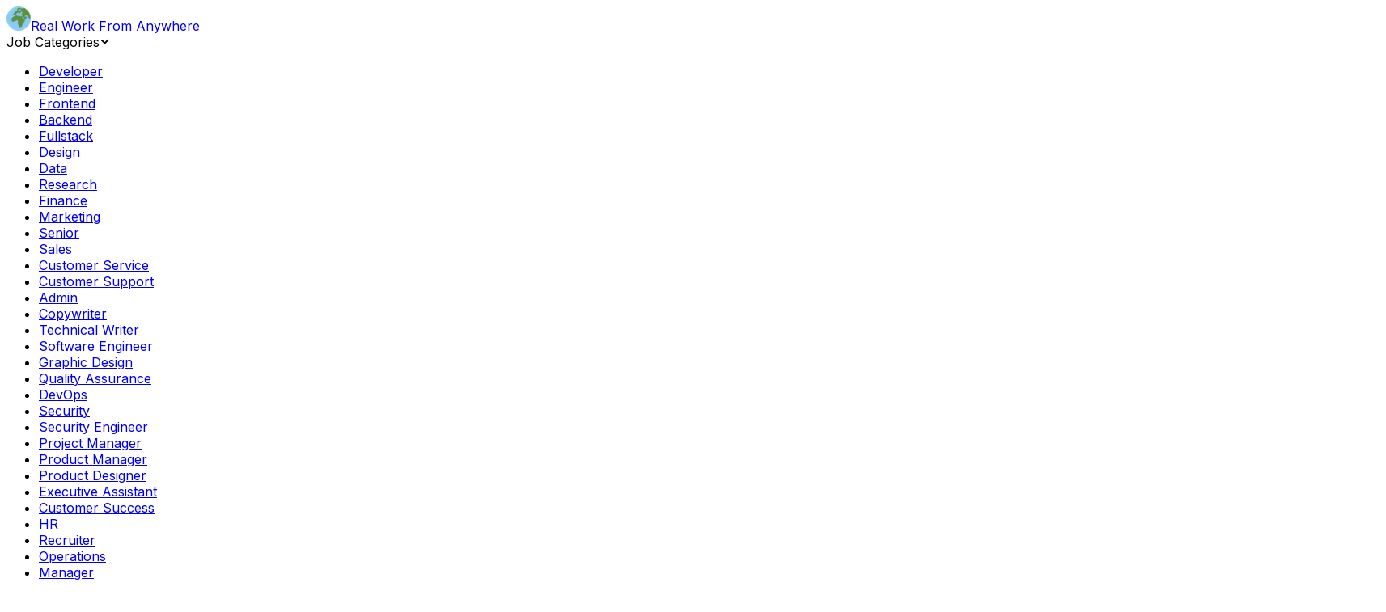

--- FILE ---
content_type: text/html; charset=utf-8
request_url: https://www.realworkfromanywhere.com/jobs/hr-onboarding-helpdesk-specialist-iubenda-6186
body_size: 29988
content:
<!DOCTYPE html><html lang="en" class="inter_396b12ce-module__rRjk0G__className" data-theme="custom"><head><meta charSet="utf-8"/><meta name="viewport" content="width=device-width, initial-scale=1"/><link rel="preload" href="/_next/static/media/83afe278b6a6bb3c-s.p.3a6ba036.woff2" as="font" crossorigin="" type="font/woff2"/><link rel="preload" href="/_next/static/media/c28f5313a6ae5ee4-s.p.34907654.woff2" as="font" crossorigin="" type="font/woff2"/><link rel="preload" as="image" href="https://img.headshotgrapher.com/emanuel_before.jpeg"/><link rel="preload" as="image" href="https://img.headshotgrapher.com/emanuel_2.png"/><link rel="preload" href="https://remotive.com/job/1731108/logo" as="image"/><link rel="preload" href="https://avatars.githubusercontent.com/u/100294047?s=200&amp;v=4" as="image"/><link rel="preload" href="https://t0.gstatic.com/faviconV2?client=SOCIAL&amp;type=FAVICON&amp;fallback_opts=TYPE,SIZE,URL&amp;url=http://halcyon.ai&amp;size=128" as="image"/><link rel="preload" href="https://avatars.githubusercontent.com/u/4136982?s=200&amp;v=4" as="image"/><link rel="preload" href="https://remotive.com/job/2070064/logo" as="image"/><link rel="preload" href="https://remotive.com/job/2070353/logo" as="image"/><link rel="stylesheet" href="/_next/static/chunks/e5a185f8838a331e.css" data-precedence="next"/><link rel="stylesheet" href="/_next/static/chunks/135ffbafcb8a20ba.css" data-precedence="next"/><link rel="stylesheet" href="/_next/static/chunks/bd9c21613e033845.css" data-precedence="next"/><link rel="preload" as="script" fetchPriority="low" href="/_next/static/chunks/dede5470f18cb70e.js"/><script src="/_next/static/chunks/b4d051a9f218432e.js" async=""></script><script src="/_next/static/chunks/c60cffe1de942290.js" async=""></script><script src="/_next/static/chunks/82c5782395bfce5c.js" async=""></script><script src="/_next/static/chunks/248cba0fcb3874ed.js" async=""></script><script src="/_next/static/chunks/5f42e5fcf0788b33.js" async=""></script><script src="/_next/static/chunks/turbopack-34c58965599f5594.js" async=""></script><script src="/_next/static/chunks/ff1a16fafef87110.js" async=""></script><script src="/_next/static/chunks/247eb132b7f7b574.js" async=""></script><script src="/_next/static/chunks/a6c0c9530a6b0d76.js" async=""></script><script src="/_next/static/chunks/dfdd0cff994a13f7.js" async=""></script><script src="/_next/static/chunks/9094d7e67da7dfd2.js" async=""></script><script src="/_next/static/chunks/8665161e27092737.js" async=""></script><link rel="preload" href="https://www.googletagmanager.com/gtag/js?id=G-FP9VJKWBW2" as="script"/><link rel="preload" href="https://traf.nithur.com/js/script.outbound-links.js" as="script"/><link rel="preload" href="https://pagead2.googlesyndication.com/pagead/js/adsbygoogle.js?client=ca-pub-3842235571053461" as="script" crossorigin=""/><meta name="next-size-adjust" content=""/><title>HR Onboarding &amp; Helpdesk Specialist at Iubenda</title><meta name="description" content="Iubenda is hiring a HR Onboarding &amp; Helpdesk Specialist. 100% worldwide remote. Live and work from anywhere in the world."/><meta name="robots" content="noindex, follow"/><link rel="canonical" href="https://www.realworkfromanywhere.com/jobs/hr-onboarding-helpdesk-specialist-iubenda-6186"/><meta property="og:title" content="HR Onboarding &amp; Helpdesk Specialist at Iubenda"/><meta property="og:description" content="Iubenda is hiring a HR Onboarding &amp; Helpdesk Specialist. 100% worldwide remote. Live and work from anywhere in the world."/><meta property="og:url" content="https://www.realworkfromanywhere.com/jobs/hr-onboarding-helpdesk-specialist-iubenda-6186"/><meta property="og:image" content="https://www.realworkfromanywhere.com/images/logo-200px.png"/><meta property="og:type" content="article"/><meta property="article:published_time" content="[object Object]"/><meta name="twitter:card" content="summary"/><meta name="twitter:site" content="@realwfa"/><meta name="twitter:title" content="HR Onboarding &amp; Helpdesk Specialist at Iubenda"/><meta name="twitter:description" content="Iubenda is hiring a HR Onboarding &amp; Helpdesk Specialist. 100% worldwide remote. Live and work from anywhere in the world."/><meta name="twitter:image" content="https://www.realworkfromanywhere.com/images/logo-200px.png"/><script src="/_next/static/chunks/a6dad97d9634a72d.js" noModule=""></script></head><body><div hidden=""><!--$--><!--/$--></div><nav class="navbar w-full px-2 sm:px-5 md:px-7 lg:px-10"><div class="navbar-start"><a href="/" aria-label="home"><div class="flex items-center normal-case text-gray-100 text-xl gap-2 p-0 hover:bg-transparent font-normal"><img alt="Real Work From Anywhere logo" loading="lazy" width="30" height="30" decoding="async" data-nimg="1" class="sm:w-6 sm:h-6" style="color:transparent" srcSet="/_next/image?url=%2F_next%2Fstatic%2Fmedia%2Flogo.6e56f084.png&amp;w=32&amp;q=75 1x, /_next/image?url=%2F_next%2Fstatic%2Fmedia%2Flogo.6e56f084.png&amp;w=64&amp;q=75 2x" src="/_next/image?url=%2F_next%2Fstatic%2Fmedia%2Flogo.6e56f084.png&amp;w=64&amp;q=75"/><span class="hidden md:flex">Real Work From Anywhere</span></div></a></div><div class="navbar-end"><div class="items-center gap-2 sm:gap-4 hidden lg:flex"><div class="dropdown dropdown-hover"><label tabindex="0" class="flex input bg-inherit items-center justify-between w-60 sm:max-w-sm gap-2 border border-neutral-700 "><span>Job Categories</span><svg xmlns="http://www.w3.org/2000/svg" width="13" height="13" fill="currentColor" viewBox="0 0 26 26" class="h-4 w-4 opacity-70"><path d="M 6.414063 7.585938 L 3.585938 10.414063 L 13 19.828125 L 22.414063 10.414063 L 19.585938 7.585938 L 13 14.171875 Z"></path></svg></label><ul tabindex="0" class="dropdown-content menu h-80 flex-nowrap overflow-y-scroll p-2 bg-[#222] rounded-box w-60 sm:max-w-sm ring-1 ring-inset ring-gray-500/20 z-50 shadow-[inset_0_-20px_20px_-20px_rgba(0,0,0,0.3)]"><li><a href="/remote-developer-jobs">Developer</a></li><li><a href="/remote-engineer-jobs">Engineer</a></li><li><a href="/remote-frontend-jobs">Frontend</a></li><li><a href="/remote-backend-jobs">Backend</a></li><li><a href="/remote-fullstack-jobs">Fullstack</a></li><li><a href="/remote-design-jobs">Design</a></li><li><a href="/remote-data-jobs">Data</a></li><li><a href="/remote-research-jobs">Research</a></li><li><a href="/remote-finance-jobs">Finance</a></li><li><a href="/remote-marketing-jobs">Marketing</a></li><li><a href="/remote-senior-jobs">Senior</a></li><li><a href="/remote-sales-jobs">Sales</a></li><li><a href="/remote-customer-service-jobs">Customer Service</a></li><li><a href="/remote-customer-support-jobs">Customer Support</a></li><li><a href="/remote-admin-jobs">Admin</a></li><li><a href="/remote-copywriter-jobs">Copywriter</a></li><li><a href="/remote-technical-writer-jobs">Technical Writer</a></li><li><a href="/remote-software-engineer-jobs">Software Engineer</a></li><li><a href="/remote-graphic-design-jobs">Graphic Design</a></li><li><a href="/remote-quality-assurance-jobs">Quality Assurance</a></li><li><a href="/remote-devops-jobs">DevOps</a></li><li><a href="/remote-security-jobs">Security</a></li><li><a href="/remote-security-engineer-jobs">Security Engineer</a></li><li><a href="/remote-project-manager-jobs">Project Manager</a></li><li><a href="/remote-product-manager-jobs">Product Manager</a></li><li><a href="/remote-product-designer-jobs">Product Designer</a></li><li><a href="/remote-executive-assistant-jobs">Executive Assistant</a></li><li><a href="/remote-customer-success-jobs">Customer Success</a></li><li><a href="/remote-hr-jobs">HR</a></li><li><a href="/remote-recruiter-jobs">Recruiter</a></li><li><a href="/remote-operations-jobs">Operations</a></li><li><a href="/remote-manager-jobs">Manager</a></li><li><a href="/remote-mobile-jobs">Mobile</a></li><li><a href="/remote-legal-jobs">Legal</a></li><li><a href="/remote-analyst-jobs">Analyst</a></li><li><a href="/remote-accounting-jobs">Accounting</a></li><li><a href="/remote-support-jobs">Support</a></li><li><a href="/remote-management-jobs">Management</a></li><li><a href="/remote-business-development-jobs">Business Development</a></li><li><a href="/remote-assistant-jobs">Assistant</a></li><li><a href="/remote-web3-jobs">Web3</a></li></ul></div><div class="dropdown dropdown-hover"><label tabindex="0" class="flex input bg-inherit items-center justify-between w-60 sm:max-w-sm gap-2 border border-neutral-700 "><span>Find Work</span><svg xmlns="http://www.w3.org/2000/svg" width="13" height="13" fill="currentColor" viewBox="0 0 26 26" class="h-4 w-4 opacity-70"><path d="M 6.414063 7.585938 L 3.585938 10.414063 L 13 19.828125 L 22.414063 10.414063 L 19.585938 7.585938 L 13 14.171875 Z"></path></svg></label><ul tabindex="0" class="dropdown-content menu h-fit flex-nowrap overflow-y-scroll p-2 bg-[#222] rounded-box w-60 sm:max-w-sm ring-1 ring-inset ring-gray-500/20 z-50 shadow-[inset_0_-20px_20px_-20px_rgba(0,0,0,0.3)]"><li><a href="/work-from-home-jobs">Work From Home Jobs</a></li><li><a href="/remote-part-time-jobs">Remote Part Time Jobs</a></li><li><a href="/fully-remote-no-experience-jobs">No Experience Fully Remote Jobs</a></li><li><a href="/remote-jobs-no-talking">Remote Jobs No Talking</a></li><li><a href="/companies">Work From Anywhere Companies</a></li><div class="divider my-0"></div><li><a href="/rss-feeds">RSS Feeds</a></li></ul></div><a href="/hiring" class="group flex font-semibold transition ease-in-out duration-200 cursor-pointer w-full items-center justify-center rounded-md bg-purple-500 px-4 py-2 text-white focus:bg-purple-600 focus:outline-hidden">Post a Job</a></div><div class="dropdown dropdown-end"><div tabindex="0" role="button" class="btn btn-ghost lg:hidden"><svg xmlns="http://www.w3.org/2000/svg" class="h-5 w-5" fill="none" viewBox="0 0 24 24" stroke="currentColor"><path stroke-linecap="round" stroke-linejoin="round" stroke-width="2" d="M4 6h16M4 12h8m-8 6h16"></path></svg></div><ul tabindex="0" class="menu menu-sm dropdown-content bg-[#222] rounded-box z-1 mt-3 w-60 p-2 shadow-sm space-y-2 min-h-[200px] max-h-[400px] flex-nowrap overflow-y-scroll ring-1 ring-inset ring-gray-500/20"><li><a href="/hiring" class="group flex font-semibold transition ease-in-out duration-200 cursor-pointer w-full items-center justify-center rounded-md bg-purple-500 px-3 py-3 text-white focus:bg-purple-600 focus:outline-hidden">Post a Job - $199 <span aria-hidden="true" class="inline-block translate-x-0 group-hover:translate-x-1 transition-transform ease-in-out duration-200"><svg xmlns="http://www.w3.org/2000/svg" fill="none" viewBox="0 0 24 24" stroke-width="1.5" stroke="currentColor" class="mt-0.5 h-6 w-6"><path stroke-linecap="round" stroke-linejoin="round" d="M17.25 8.25L21 12m0 0l-3.75 3.75M21 12H3"></path></svg></span></a></li><li><details><summary class="py-2">Filter by Categories</summary><ul><li><a href="/remote-developer-jobs" class="py-2">Developer</a></li><li><a href="/remote-engineer-jobs" class="py-2">Engineer</a></li><li><a href="/remote-frontend-jobs" class="py-2">Frontend</a></li><li><a href="/remote-backend-jobs" class="py-2">Backend</a></li><li><a href="/remote-fullstack-jobs" class="py-2">Fullstack</a></li><li><a href="/remote-design-jobs" class="py-2">Design</a></li><li><a href="/remote-data-jobs" class="py-2">Data</a></li><li><a href="/remote-research-jobs" class="py-2">Research</a></li><li><a href="/remote-finance-jobs" class="py-2">Finance</a></li><li><a href="/remote-marketing-jobs" class="py-2">Marketing</a></li><li><a href="/remote-senior-jobs" class="py-2">Senior</a></li><li><a href="/remote-sales-jobs" class="py-2">Sales</a></li></ul></details></li><li><details><summary class="py-2">Find Work</summary><ul class="[&amp;&gt;li&gt;a]:py-2"><li><a href="/work-from-home-jobs">Work From Home Jobs</a></li><li><a href="/remote-part-time-jobs">Remote Part Time Jobs</a></li><li><a href="/fully-remote-no-experience-jobs">No Experience Fully Remote Jobs</a></li><li><a href="/remote-jobs-no-talking">Remote Jobs No Talking</a></li><li><a href="/companies">Work From Anywhere Companies</a></li></ul></details></li><div class="divider my-0"></div><li><a href="/rss-feeds" class="py-2">RSS Feeds</a></li></ul></div></div></nav><section class="grid-background"><div class="px-2 xl:px-0 pt-2 sm:pt-4 md:pt-6 lg:pt-8 w-fit mx-auto"><div class="flex flex-col gap-4 sm:items-center sm:pb-2 text-center"><h1 class="max-w-5xl text-white text-5xl font-bold">HR Onboarding &amp; Helpdesk Specialist<!-- --> at <!-- -->Iubenda</h1><div class="relative w-full mx-auto max-w-sm sm:max-w-md lg:max-w-lg text-start px-10"><div class="text-white text-base border-r-2 border-white whitespace-nowrap overflow-hidden animate-typing m-1 bg-purple-500">Welcome to Real Work From Anywhere.</div></div><p>The only fully location independent job board. We hand pick every job on this site. Live and work from anywhere.</p></div><p class="text-center p-2"> <!-- -->💜 Love this site?<!-- --> <a href="https://twitter.com/intent/post?text=Real%20Work%20From%20Anywhere%20is%20an%20awesome%20site%20to%20find%20fully%20work%20from%20anywhere%20jobs.%20%F0%9F%92%9C%0A%0AAll%20the%20jobs%20are%20100%25%20worldwide%20remote.%F0%9F%8C%8D%0A%0Avia%20%40realwfa%0A&amp;url=https%3A%2F%2Fwww.realworkfromanywhere.com%2F" rel="nofollow" class=" border-b border-zinc-500">plz tweet about us</a></p></div></section><aside class="w-full max-w-4xl lg:max-w-5xl xl:max-w-6xl mx-auto space-y-2 px-2 xl:px-0"><div class="modal "><div class="modal-box relative max-w-md"><button class="btn btn-sm btn-circle absolute right-2 top-2">✕</button><div class="text-center"><div class="mb-4"><div class="w-16 h-16 bg-success/20 rounded-full flex items-center justify-center mx-auto mb-4"><svg class="w-8 h-8 text-success" fill="none" stroke="currentColor" viewBox="0 0 24 24"><path stroke-linecap="round" stroke-linejoin="round" stroke-width="2" d="M5 13l4 4L19 7"></path></svg></div><p class="text-lg font-bold mb-2">Successfully Subscribed!</p><p class="text-sm opacity-70 mb-6">You&#x27;ll receive weekly remote job updates in your inbox.</p></div><div class="divider text-xs opacity-50">Let&#x27;s get you interview-ready...</div><div class="card bg-gradient-to-r bg-slate-500/70 cursor-pointer hover:shadow-md transition-shadow"><div class="card-body p-4"><div class="absolute top-2 right-4 bg-white/25 px-2 rounded-md text-white">Pro tip</div><div class="flex items-center justify-center gap-3 mb-3"><div class="avatar"><div class="w-16 rounded-full border-2"><img src="https://img.headshotgrapher.com/emanuel_before.jpeg" alt="Before"/></div></div><div class="text-2xl text-gray-100 opacity-60">→</div><div class="avatar"><div class="w-16 rounded-full border-2"><img src="https://img.headshotgrapher.com/emanuel_2.png" alt="After"/></div></div></div><p class="card-title text-lg text-white justify-center">Land More Interviews with a Polished Headshot</p><p class="text-base opacity-70 text-gray-300 mb-3">Upload a few casual photos → Get pro headshots in 3 minutes.</p><div class="card-actions justify-center"><button class="btn rounded-sm bg-white text-black border-0 shadow-md antialiased">Get My Headshots →</button></div></div></div><div class="modal-action justify-center"><button class="btn btn-ghost btn-sm">Maybe later</button></div></div></div><div class="modal-backdrop"></div></div><div class="mx-auto p-4 sm:p-6 rounded-lg bg-[#333] ring-1 ring-inset ring-gray-500/20 shadow-md"><form class="space-y-4"><div class="flex flex-col sm:flex-row items-center gap-3 sm:gap-4 sm:mx-auto w-full sm:w-fit"><div class="text-gray-300 text-sm sm:text-base whitespace-nowrap">Send new remote jobs to</div><div class="w-full relative"><div class="flex flex-col sm:flex-row w-full items-center gap-2 sm:gap-3"><label class="input floating-label validator h-10 w-full"><span>Your email</span><svg class="h-4 w-4 opacity-70" xmlns="http://www.w3.org/2000/svg" viewBox="0 0 24 24"><g stroke-linejoin="round" stroke-linecap="round" stroke-width="2.5" fill="none" stroke="currentColor"><rect width="20" height="16" x="2" y="4" rx="2"></rect><path d="m22 7-8.97 5.7a1.94 1.94 0 0 1-2.06 0L2 7"></path></g></svg><input type="email" placeholder="you@email.com" required="" name="email"/></label><div class="validator-hint hidden">Enter valid email address</div><div class="text-gray-300 whitespace-nowrap text-center sm:text-left">every week!</div><button type="submit" class="btn border-0 w-full sm:w-auto px-4 sm:px-6 py-2 rounded-md bg-purple-600 text-white font-medium transition-all hover:bg-purple-700 focus:outline-none focus:ring-2 focus:ring-purple-500 focus:ring-offset-2 focus:ring-offset-gray-800 disabled:bg-purple-800 disabled:opacity-70">Subscribe</button></div></div></div></form><div class="mt-2 text-center"><p class="text-sm text-gray-300"><span class="font-semibold text-purple-400">14,000<!-- -->+</span> remote workers already subscribed</p></div><div class="mt-4 pt-3 border-t border-gray-500/20 text-center"><p class="flex flex-wrap text-sm text-gray-400 items-center justify-center gap-1 sm:gap-1.5">NEW: Join our<a href="https://discord.gg/DJB5KAAbCx" target="_blank" rel="noopener noreferrer" class="text-purple-400 hover:text-purple-300 font-medium transition-colors inline-flex items-center gap-1"><svg class="w-4 h-4" viewBox="0 0 24 24" fill="currentColor" xmlns="http://www.w3.org/2000/svg"><path d="M20.317 4.37a19.791 19.791 0 0 0-4.885-1.515.074.074 0 0 0-.079.037c-.21.375-.444.864-.608 1.25a18.27 18.27 0 0 0-5.487 0 12.64 12.64 0 0 0-.617-1.25.077.077 0 0 0-.079-.037A19.736 19.736 0 0 0 3.677 4.37a.07.07 0 0 0-.032.027C.533 9.046-.32 13.58.099 18.057a.082.082 0 0 0 .031.057 19.9 19.9 0 0 0 5.993 3.03.078.078 0 0 0 .084-.028 14.09 14.09 0 0 0 1.226-1.994.076.076 0 0 0-.041-.106 13.107 13.107 0 0 1-1.872-.892.077.077 0 0 1-.008-.128 10.2 10.2 0 0 0 .372-.292.074.074 0 0 1 .077-.01c3.928 1.793 8.18 1.793 12.062 0a.074.074 0 0 1 .078.01c.12.098.246.198.373.292a.077.077 0 0 1-.006.127 12.299 12.299 0 0 1-1.873.892.077.077 0 0 0-.041.107c.36.698.772 1.362 1.225 1.993a.076.076 0 0 0 .084.028 19.839 19.839 0 0 0 6.002-3.03.077.077 0 0 0 .032-.054c.5-5.177-.838-9.674-3.549-13.66a.061.061 0 0 0-.031-.03zM8.02 15.33c-1.183 0-2.157-1.085-2.157-2.419 0-1.333.956-2.419 2.157-2.419 1.21 0 2.176 1.096 2.157 2.42 0 1.333-.956 2.418-2.157 2.418zm7.975 0c-1.183 0-2.157-1.085-2.157-2.419 0-1.333.955-2.419 2.157-2.419 1.21 0 2.176 1.096 2.157 2.42 0 1.333-.946 2.418-2.157 2.418z"></path></svg>Discord</a>for latest job alerts!</p></div></div></aside><main class="flex flex-col gap-5 w-full max-w-4xl lg:max-w-5xl xl:max-w-6xl mx-auto space-y-2 px-2 xl:px-0 py-2"><section class="w-full mx-auto overflow-hidden"><div class="flex flex-col md:flex-row gap-2"><div class="flex flex-col gap-2 w-full md:w-2/3 "><a href="https://www.headshotgrapher.com/headshots-for-job-seekers?utm_source=realworkfromanywhere&amp;utm_medium=referral&amp;utm_campaign=job_description" target="_blank" rel="nofollow noreferrer" class="group"><div class="relative flex flex-col lg:flex-row lg:items-center space-x-2 h-full bg-gray-500/20 p-2 rounded-md ring-1 ring-inset ring-gray-400/20"><div class="flex gap-2 items-center"><div class="h-14 lg:h-12 w-[2px] bg-gray-400/80 rounded-sm"></div><img src="https://img.headshotgrapher.com/emanuel_2.png" alt="Headshot" class="w-10 h-10 rounded-sm"/><div class="flex flex-col space-y-0.5"><div class="text-sm font-semibold">Job applications getting ignored?</div><div>Professional headshots increase response rates by <span class="font-medium text-orange-400">40%</span></div><div class="flex flex-col md:flex-row gap-2 md:items-center text-xs text-zinc-400"><span>✅ Ready in 3 minutes</span><span>✅ Save $200 vs traditional photographers</span></div></div></div><button class="lg:absolute lg:right-2 mt-2 lg:mt-0 btn btn-sm bg-white text-black rounded-sm">Get Your Headshots</button></div></a><div class="flex flex-col ring-1 ring-inset ring-gray-500/20 p-2 sm:p-4 rounded-md bg-[#333] h-fit gap-3"><h2 class="text-2xl font-semibold">Job Description</h2><div class="mb-4 p-3 bg-red-900/30 border border-red-500/50 rounded-md" aria-label="Job expired notice"><p class="flex items-center text-red-300 font-medium"><svg xmlns="http://www.w3.org/2000/svg" class="h-5 w-5 mr-2" viewBox="0 0 20 20" fill="currentColor"><path fill-rule="evenodd" d="M10 18a8 8 0 100-16 8 8 0 000 16zM8.707 7.293a1 1 0 00-1.414 1.414L8.586 10l-1.293 1.293a1 1 0 101.414 1.414L10 11.414l1.293 1.293a1 1 0 001.414-1.414L11.414 10l1.293-1.293a1 1 0 00-1.414-1.414L10 8.586 8.707 7.293z" clip-rule="evenodd"></path></svg>This job posting has expired and no longer accepting applications.</p></div><article class="text-justify prose max-w-none"><p><br />iubenda is a legal-tech scale-up founded in 2011, now trusted by over 90K clients in the EU, the US, and 100+ more Countries. We are leaders in our industry and operate on a global scale developing and releasing innovative tech solutions.<br />Our mission is to provide our clients with everything their business needs - to be compliant with legal, local, and regional requirements; so that they can focus on their core product. Recently, we have undertaken a new thrilling adventure, joining forces with team.blue (a worldwide leader in digital enablement). If you're excited to work at a company in a scaling-up environment providing SaaS solutions to ~1M users - and equally important - to join a team of friendly people with a culture based on continuous learning, transparency, and collaboration. Then, you're looking at the right place!<br /><br /><br /><strong>Your mission<br /><br /></strong>We're looking for an enthusiastic HR Onboarding &amp; Helpdesk Specialist to join our team and take full responsibility for new hire onboarding, offboarding, account mapping, providing support with regard to benefits and allowances, and for offering technical support to employees.<br />You will be reporting to the HR Operations Manager and will be in charge of the following:<br />- Smoothly managing onboarding processes, guiding new employees through our ecosystem, and ensuring all internal tools and software are in place;<br />- Assisting employees with queries and providing guidance on benefits packages, allowances, and tools;<br />- Providing technical support, troubleshooting, and account mapping for tools, software, and integrations used by employees (such as Gmail, Asana, Quip, Timely, and multifactor authentication tools);<br />- Working with the HR Operations Manager to perform operational tasks related to health and safety;<br />- Supporting the offboarding process by managing the accesses to tools and integrations, closing accounts, generating timely reports, collecting company equipment, and ensuring a seamless transition for departing employees;<br />- Facilitating the delivery of training sessions and internal events including team-building activities to ensure a positive employee experience;<br />- Cooperating with Finance to facilitate payment approvals, equipment purchases, and budget tracking related to HR operations and employee needs.<br /><br /></p>
<p><strong>Requirements</strong></p>
<p><br />- At least 2 years of experience working with onboarding, HR operational tasks, and system administration;<br />- Full professional proficiency in English;<br />- Strong technical skills with various software applications, tools, and integrations (we’re looking for a tech-savvy);<br />- Previous experience with cloud systems (One Drive, Google Workspace, or similar) and project management tools (e.g. Asana, Jira, Trello, or similar);<br />- Good Excel and PowerPoint skills;<br />- Excellent communication skills to engage with C-level management and colleagues.<br /><br /><strong>Added values<br /><br /></strong>- Previous experience in an international Scale-up environment;<br />- Know-how in merger &amp; acquisition processes, including experience in facilitating smooth transitions;<br />- Being interested in the Tech scene and world.<br /><br /><br /><strong>Location<br /><br /></strong>At iubenda we believe in full-remote. Accordingly, you will be completely free and entitled to work from wherever you prefer in the world. At the same time in case you prefer to work from an office, at your disposal you have our Italian (Milan and Bologna) and German (Berlin and Hamburg) offices, to allow you to follow a hybrid work model.<br /><br /></p>
<p><strong>Benefits</strong></p>
<p>COMPETITIVE SALARY - We offer a competitive salary compared with other European scale-ups. We have high standards for finding the best people to join our team. Besides, we offer generous paid time off (+25 weekdays/year);<br />REMOTE WORK - You can work 100% remotely or if you prefer, from one of our beautiful offices in Italy (Bologna and Milan) and Germany (Berlin and Hamburg). We are used and fully structured to onboard people who prefer to work full-time remotely.<br />TRAVEL ALLOWANCE TO VISIT A COLLEAGUE - You will be provided with a travel allowance so that you can visit your colleagues based on the other side of the world;<br />COMPANY RETREATS - We get together in amazing destinations once a year to work, bond, and enjoy team-building activities. We offer fully paid week-long retreats;<br />WORK EQUIPMENT - You will be provided with an equipment allowance so that you can perform at your best;<br />LEARNING BUDGET - We'll sponsor your professional growth by providing a budget that can be used for courses, events, workshops, and books;<br />BRIGHT &amp; HEALTHY WORK ENVIRONMENT - You will be part of a multicultural team full of talented, mature, and experienced colleagues. Along with that, you will find a team spirit, which you would rarely find elsewhere;<br />THERAPY INCENTIVE - We sponsor online therapy sessions in English and Italian with psychologists experienced in different approaches;<br />ENGLISH CLASSES - We offer online English classes weekly, on several different levels, within working hours.<br /><br /><strong>Please send your CV in English.<br /></strong><strong>Want to know more about iubenda?</strong> Check us out at:<br /><a href="https://iubenda.com/" rel="nofollow noreferrer">iubenda.com</a> | <a href="https://www.linkedin.com/company/iubenda/" rel="nofollow noreferrer">LinkedIn</a> | <a href="https://www.facebook.com/iubenda" rel="nofollow noreferrer">Facebook</a> | <a href="https://twitter.com/iubenda" rel="nofollow noreferrer">Twitter</a></p>
</article><div class="mt-3"><button disabled="" class="btn w-full rounded-md border-0 bg-gray-600 mt-3 px-3 py-4 text-gray-300 cursor-not-allowed">Job Expired</button></div><p class="text-gray-200 text-center text-sm">Please mention that you found the job on<!-- --> <span class="font-bold">Real Work From Anywhere</span>, this helps us grow. Thanks.</p></div></div><div class="w-full md:w-1/3 flex flex-col gap-2 h-fit"><div class="flex gap-4 items-center ring-1 ring-inset ring-gray-500/20 p-2 sm:p-4 rounded-md bg-[#333]"><a href="/companies/Iubenda" class="w-16 h-16"><div class="tooltip tooltip-bottom [--tooltip-color:#444]" data-tip="View Company Profile"><div class="avatar"><div class="w-16 h-16 rounded-full overflow-hidden flex items-center justify-center"><img src="https://remotive.com/job/1731108/logo" alt="Iubenda company logo" width="64" height="64" class="object-cover"/></div></div></div></a><div class="flex-1 min-w-0"><p class="text-xl font-semibold break-words flex gap-1">Iubenda</p><a href="/companies/Iubenda" class="inline-flex items-center gap-1 text-sm text-purple-400 hover:text-purple-300 transition-colors"><span>View Company Profile</span><svg class="w-4 h-4" viewBox="0 0 20 20" fill="currentColor"><path fill-rule="evenodd" d="M5.22 14.78a.75.75 0 001.06 0l7.22-7.22v5.69a.75.75 0 001.5 0v-7.5a.75.75 0 00-.75-.75h-7.5a.75.75 0 000 1.5h5.69l-7.22 7.22a.75.75 0 000 1.06z" clip-rule="evenodd"></path></svg></a></div></div><div class="w-full flex flex-col ring-1 ring-inset ring-gray-500/20 p-2 sm:p-4 rounded-md bg-[#333]"><h2 class="text-xl font-semibold mb-4">About the job</h2><div class="space-y-6"><div class="grid grid-cols-2 gap-4"><div><span class="text-base-content/75">Posted on</span><p>Jul 11, 2023</p></div><div><span class="text-base-content/75">Apply before</span><p class="text-red-300">Aug 10, 2023<span class="ml-2 text-xs font-bold bg-red-500/20 text-red-300 px-1.5 py-0.5 rounded">EXPIRED</span></p></div></div><div><span class="text-base-content/75">Job type</span><div class="flex items-center mt-1"><svg class="w-4 h-4 mr-2" viewBox="0 0 24 24" fill="none" xmlns="http://www.w3.org/2000/svg"><path d="M12 8V12L15 15" stroke="currentColor" stroke-width="2" stroke-linecap="round"></path><circle cx="12" cy="12" r="9" stroke="currentColor" stroke-width="2"></circle></svg><span>Full-Time</span></div></div><div><span class="text-base-content/75">Category</span><div class="mt-1"><div class="tooltip tooltip-bottom" data-tip="View more HR jobs"><a href="/remote-hr-jobs"><span class="inline-flex items-center px-3 py-1 rounded-md bg-blue-100 text-blue-800">HR</span></a></div></div></div><div><span class="text-base-content/75">Location</span><div class="flex items-center gap-1.5 mt-1"><svg class="w-4 h-4" viewBox="0 0 24 24" fill="none" xmlns="http://www.w3.org/2000/svg"><path d="M12 21C16.9706 21 21 16.9706 21 12C21 7.02944 16.9706 3 12 3C7.02944 3 3 7.02944 3 12C3 16.9706 7.02944 21 12 21Z" stroke="currentColor" stroke-width="2"></path><path d="M3 12H21" stroke="currentColor" stroke-width="2"></path><path d="M12 3C14.5 5.5 15.5 8.5 15.5 12C15.5 15.5 14.5 18.5 12 21" stroke="currentColor" stroke-width="2"></path><path d="M12 3C9.5 5.5 8.5 8.5 8.5 12C8.5 15.5 9.5 18.5 12 21" stroke="currentColor" stroke-width="2"></path></svg><span>Worldwide</span></div></div><div><span class="text-base-content/75">Skills</span><div class="flex flex-wrap gap-1 mt-1"><div class="tooltip tooltip-bottom" data-tip="Add to filter"><a href="/remote-c-jobs" class="cursor-cell"><div class="badge badge-neutral w-fit">C</div></a></div><div class="tooltip tooltip-bottom" data-tip="Add to filter"><a href="/remote-clou-jobs" class="cursor-cell"><div class="badge badge-neutral w-fit">clou</div></a></div><div class="tooltip tooltip-bottom" data-tip="Add to filter"><a href="/remote-excel-jobs" class="cursor-cell"><div class="badge badge-neutral w-fit">excel</div></a></div><div class="tooltip tooltip-bottom" data-tip="Add to filter"><a href="/remote-saas-jobs" class="cursor-cell"><div class="badge badge-neutral w-fit">saas</div></a></div><div class="tooltip tooltip-bottom" data-tip="Add to filter"><a href="/remote-project-management-jobs" class="cursor-cell"><div class="badge badge-neutral w-fit">project management</div></a></div><div class="tooltip tooltip-bottom" data-tip="Add to filter"><a href="/remote-jira-jobs" class="cursor-cell"><div class="badge badge-neutral w-fit">jira</div></a></div></div></div><div><span class="text-base-content/75">Benefits</span><div class="flex flex-wrap gap-2 mt-1"><div class="tooltip tooltip-bottom" data-tip="Browse jobs with Unlimited PTO"><a href="/remote-jobs-with-unlimited-pto" class="cursor-cell"><div class="flex items-center gap-1.5 bg-purple-500/20 border border-purple-500/30 hover:bg-purple-500/30 transition-colors text-sm px-3 py-1.5 rounded-md"><span class="text-lg" aria-hidden="true">🏖️</span><span>Unlimited PTO</span></div></a></div><div class="tooltip tooltip-bottom" data-tip="Browse jobs with Equipment Budget"><a href="/remote-jobs-with-equipment-budget" class="cursor-cell"><div class="flex items-center gap-1.5 bg-purple-500/20 border border-purple-500/30 hover:bg-purple-500/30 transition-colors text-sm px-3 py-1.5 rounded-md"><span class="text-lg" aria-hidden="true">💻</span><span>Equipment Budget</span></div></a></div><div class="tooltip tooltip-bottom" data-tip="Browse jobs with Learning Budget"><a href="/remote-jobs-with-learning-budget" class="cursor-cell"><div class="flex items-center gap-1.5 bg-purple-500/20 border border-purple-500/30 hover:bg-purple-500/30 transition-colors text-sm px-3 py-1.5 rounded-md"><span class="text-lg" aria-hidden="true">📚</span><span>Learning Budget</span></div></a></div></div></div></div></div><div class="w-full flex flex-col ring-1 ring-inset ring-gray-500/20 p-2 sm:p-4 rounded-md bg-[#333]"><h2 class="text-xl font-semibold mb-4">Share this job</h2><div class="flex gap-3"><div class="tooltip tooltip-bottom" data-tip="Share on X"><button class="btn btn-circle btn-sm bg-[#444] text-white hover:bg-[#555] border-0"><svg xmlns="http://www.w3.org/2000/svg" width="16" height="16" viewBox="0 0 24 24" fill="currentColor"><path d="M18.244 2.25h3.308l-7.227 8.26 8.502 11.24H16.17l-5.214-6.817L4.99 21.75H1.68l7.73-8.835L1.254 2.25H8.08l4.713 6.231zm-1.161 17.52h1.833L7.084 4.126H5.117z"></path></svg></button></div><div class="tooltip tooltip-bottom" data-tip="Share on LinkedIn"><button class="btn btn-circle btn-sm bg-[#444] text-white hover:bg-[#555] border-0"><svg xmlns="http://www.w3.org/2000/svg" width="16" height="16" viewBox="0 0 24 24" fill="currentColor"><path d="M20.47,2H3.53A1.45,1.45,0,0,0,2,3.39V20.61A1.45,1.45,0,0,0,3.53,22H20.47a1.45,1.45,0,0,0,1.53-1.39V3.39A1.45,1.45,0,0,0,20.47,2ZM8.09,18.74H5.25V9.31H8.09ZM6.67,8.07A1.71,1.71,0,1,1,8.33,6.33,1.71,1.71,0,0,1,6.67,8.07ZM18.74,18.74H15.91V14.47c0-1.06,0-2.41-1.46-2.41s-1.69,1.15-1.69,2.33v4.35H9.93V9.31h2.7v1.24h0a3,3,0,0,1,2.67-1.46c2.86,0,3.39,1.88,3.39,4.32Z"></path></svg></button></div><div class="tooltip tooltip-bottom" data-tip="Share via Email"><button class="btn btn-circle btn-sm bg-[#444] text-white hover:bg-[#555] border-0"><svg xmlns="http://www.w3.org/2000/svg" width="16" height="16" fill="currentColor" viewBox="0 0 16 16"><path d="M.05 3.555A2 2 0 0 1 2 2h12a2 2 0 0 1 1.95 1.555L8 8.414.05 3.555ZM0 4.697v7.104l5.803-3.558L0 4.697ZM6.761 8.83l-6.57 4.027A2 2 0 0 0 2 14h12a2 2 0 0 0 1.808-1.144l-6.57-4.027L8 9.586l-1.239-.757Zm3.436-.586L16 11.801V4.697l-5.803 3.546Z"></path></svg></button></div><div class="tooltip tooltip-bottom" data-tip="Copy Link"><button class="btn btn-circle btn-sm bg-[#444] text-white hover:bg-[#555] border-0"><svg xmlns="http://www.w3.org/2000/svg" width="16" height="16" fill="currentColor" viewBox="0 0 16 16"><path d="M4 1.5H3a2 2 0 0 0-2 2V14a2 2 0 0 0 2 2h10a2 2 0 0 0 2-2V3.5a2 2 0 0 0-2-2h-1v1h1a1 1 0 0 1 1 1V14a1 1 0 0 1-1 1H3a1 1 0 0 1-1-1V3.5a1 1 0 0 1 1-1h1v-1z"></path><path d="M9.5 1a.5.5 0 0 1 .5.5v1a.5.5 0 0 1-.5.5h-3a.5.5 0 0 1-.5-.5v-1a.5.5 0 0 1 .5-.5h3zm-3-1A1.5 1.5 0 0 0 5 1.5v1A1.5 1.5 0 0 0 6.5 4h3A1.5 1.5 0 0 0 11 2.5v-1A1.5 1.5 0 0 0 9.5 0h-3z"></path></svg></button></div></div></div><ins class="adsbygoogle" style="display:block" data-ad-client="ca-pub-3842235571053461" data-ad-slot="5451915801" data-ad-format="auto" data-full-width-responsive="true"></ins><script>
                try {
                  (adsbygoogle = window.adsbygoogle || []).push({});
                } catch (e) {
                  console.error('AdSense error:', e);
                }
              </script></div></div></section><div class="lg:col-span-2 space-y-2 lg:col-start-2 mb-6"><div class="flex justify-between items-center"><h2 class="text-xl font-semibold">Similar Jobs</h2><div class="text-sm hidden sm:block">Found<!-- --> <div class="badge badge-soft badge-accent px-1.5">5</div> <!-- -->similar jobs</div></div><div class="flex flex-col gap-2"><div class="w-full"><div class="grid grid-cols-1 md:grid-cols-2 lg:grid-cols-3 gap-2"><div class="bg-[#333] ring-1 ring-inset ring-gray-500/20 rounded-md hover:bg-opacity-80 transition-all duration-200 overflow-hidden group"><a href="/jobs/junior-helpdesk-infosec-support-specialist-clearer-2979" class="w-full h-full" aria-label="View Junior Helpdesk &amp; InfoSec Support Specialist job at Clearer"><div class="px-3 py-6 grid grid-rows-[auto,auto,auto,auto,auto] gap-3 relative z-0 text-white text-center"><div class="flex justify-center min-h-[4rem]"><div class="w-16 h-16 rounded-full overflow-hidden flex items-center justify-center"><img src="https://avatars.githubusercontent.com/u/100294047?s=200&amp;v=4" alt="Clearer company logo" width="64" height="64" class="object-cover w-full h-full"/></div></div><h3 class="text-lg font-semibold min-h-[1.5rem]">Junior Helpdesk &amp; InfoSec Support Specialist</h3><p class="text-sm min-h-[1.25rem]">Clearer</p><div class="flex flex-wrap gap-1 justify-center min-h-[2rem]"><span class="badge badge-neutral border-0">python</span></div><div class="text-xs text-gray-400 min-h-[1rem]">5 days ago</div></div></a></div><div class="bg-[#333] ring-1 ring-inset ring-gray-500/20 rounded-md hover:bg-opacity-80 transition-all duration-200 overflow-hidden group"><a href="/jobs/recovery-consulting-specialist-halcyon-8834" class="w-full h-full" aria-label="View Recovery Consulting Specialist job at Halcyon"><div class="px-3 py-6 grid grid-rows-[auto,auto,auto,auto,auto] gap-3 relative z-0 text-white text-center"><div class="flex justify-center min-h-[4rem]"><div class="w-16 h-16 rounded-full overflow-hidden flex items-center justify-center"><img src="https://t0.gstatic.com/faviconV2?client=SOCIAL&amp;type=FAVICON&amp;fallback_opts=TYPE,SIZE,URL&amp;url=http://halcyon.ai&amp;size=128" alt="Halcyon company logo" width="64" height="64" class="object-cover w-full h-full"/></div></div><h3 class="text-lg font-semibold min-h-[1.5rem]">Recovery Consulting Specialist</h3><p class="text-sm min-h-[1.25rem]">Halcyon</p><div class="flex flex-wrap gap-1 justify-center min-h-[2rem]"><span class="badge badge-neutral border-0">python</span></div><div class="text-xs text-gray-400 min-h-[1rem]">22 days ago</div></div></a></div><div class="bg-[#333] ring-1 ring-inset ring-gray-500/20 rounded-md hover:bg-opacity-80 transition-all duration-200 overflow-hidden group"><a href="/jobs/talent-acquisition-specialist-kinsta-5335" class="w-full h-full" aria-label="View Talent Acquisition Specialist job at Kinsta"><div class="px-3 py-6 grid grid-rows-[auto,auto,auto,auto,auto] gap-3 relative z-0 text-white text-center"><div class="flex justify-center min-h-[4rem]"><div class="w-16 h-16 rounded-full overflow-hidden flex items-center justify-center"><img src="https://avatars.githubusercontent.com/u/4136982?s=200&amp;v=4" alt="Kinsta company logo" width="64" height="64" class="object-cover w-full h-full"/></div></div><h3 class="text-lg font-semibold min-h-[1.5rem]">Talent Acquisition Specialist</h3><p class="text-sm min-h-[1.25rem]">Kinsta</p><div class="flex flex-wrap gap-1 justify-center min-h-[2rem]"><span class="badge badge-neutral border-0">wordpress</span><span class="badge badge-neutral border-0">legal</span></div><div class="text-xs text-gray-400 min-h-[1rem]">7 days ago</div></div></a></div><div class="bg-[#333] ring-1 ring-inset ring-gray-500/20 rounded-md hover:bg-opacity-80 transition-all duration-200 overflow-hidden group"><a href="/jobs/community-support-specialist-zora-9677" class="w-full h-full" aria-label="View Community Support Specialist job at Zora"><div class="px-3 py-6 grid grid-rows-[auto,auto,auto,auto,auto] gap-3 relative z-0 text-white text-center"><div class="flex justify-center min-h-[4rem]"><div class="w-16 h-16 rounded-full overflow-hidden flex items-center justify-center"><img src="https://remotive.com/job/2070064/logo" alt="Zora company logo" width="64" height="64" class="object-cover w-full h-full"/></div></div><h3 class="text-lg font-semibold min-h-[1.5rem]">Community Support Specialist</h3><p class="text-sm min-h-[1.25rem]">Zora</p><div class="flex flex-wrap gap-1 justify-center min-h-[2rem]"><span class="badge badge-neutral border-0">ethereum</span></div><div class="text-xs text-gray-400 min-h-[1rem]">10 days ago</div></div></a></div><div class="bg-[#333] ring-1 ring-inset ring-gray-500/20 rounded-md hover:bg-opacity-80 transition-all duration-200 overflow-hidden group"><a href="/jobs/senior-seo-specialist-wishpond-5574" class="w-full h-full" aria-label="View Senior SEO Specialist job at Wishpond"><div class="px-3 py-6 grid grid-rows-[auto,auto,auto,auto,auto] gap-3 relative z-0 text-white text-center"><div class="flex justify-center min-h-[4rem]"><div class="w-16 h-16 rounded-full overflow-hidden flex items-center justify-center"><img src="https://remotive.com/job/2070353/logo" alt="Wishpond company logo" width="64" height="64" class="object-cover w-full h-full"/></div></div><h3 class="text-lg font-semibold min-h-[1.5rem]">Senior SEO Specialist</h3><p class="text-sm min-h-[1.25rem]">Wishpond</p><div class="flex flex-wrap gap-1 justify-center min-h-[2rem]"><span class="badge badge-neutral border-0">javascript</span><span class="badge badge-neutral border-0">wordpress</span></div><div class="text-xs text-gray-400 min-h-[1rem]">8 days ago</div></div></a></div><ins class="adsbygoogle" style="display:block" data-ad-client="ca-pub-3842235571053461" data-ad-slot="2406804272" data-ad-format="auto" data-full-width-responsive="true"></ins><script>
                try {
                  (adsbygoogle = window.adsbygoogle || []).push({});
                } catch (e) {
                  console.error('AdSense error:', e);
                }
              </script></div></div><a href="/remote-hr-jobs" class="mx-auto py-2 w-fit"><button class="btn bg-neutral-100 text-neutral-800 py-6">View More <!-- -->HR<!-- --> Jobs</button></a></div></div><!--$--><!--/$--></main><footer class="footer sm:footer-horizontal p-2 sm:p-5 md:p-7 lg:p-10 bg-[#333] border-t border-gray-500/20 text-base-content"><div><a href="/"><img alt="Real Work From Anywhere logo" loading="lazy" width="50" height="50" decoding="async" data-nimg="1" style="color:transparent;background-size:cover;background-position:50% 50%;background-repeat:no-repeat;background-image:url(&quot;data:image/svg+xml;charset=utf-8,%3Csvg xmlns=&#x27;http://www.w3.org/2000/svg&#x27; viewBox=&#x27;0 0 320 320&#x27;%3E%3Cfilter id=&#x27;b&#x27; color-interpolation-filters=&#x27;sRGB&#x27;%3E%3CfeGaussianBlur stdDeviation=&#x27;20&#x27;/%3E%3CfeColorMatrix values=&#x27;1 0 0 0 0 0 1 0 0 0 0 0 1 0 0 0 0 0 100 -1&#x27; result=&#x27;s&#x27;/%3E%3CfeFlood x=&#x27;0&#x27; y=&#x27;0&#x27; width=&#x27;100%25&#x27; height=&#x27;100%25&#x27;/%3E%3CfeComposite operator=&#x27;out&#x27; in=&#x27;s&#x27;/%3E%3CfeComposite in2=&#x27;SourceGraphic&#x27;/%3E%3CfeGaussianBlur stdDeviation=&#x27;20&#x27;/%3E%3C/filter%3E%3Cimage width=&#x27;100%25&#x27; height=&#x27;100%25&#x27; x=&#x27;0&#x27; y=&#x27;0&#x27; preserveAspectRatio=&#x27;none&#x27; style=&#x27;filter: url(%23b);&#x27; href=&#x27;[data-uri]&#x27;/%3E%3C/svg%3E&quot;)" srcSet="/_next/image?url=%2F_next%2Fstatic%2Fmedia%2Flogo.6e56f084.png&amp;w=64&amp;q=75 1x, /_next/image?url=%2F_next%2Fstatic%2Fmedia%2Flogo.6e56f084.png&amp;w=128&amp;q=75 2x" src="/_next/image?url=%2F_next%2Fstatic%2Fmedia%2Flogo.6e56f084.png&amp;w=128&amp;q=75"/></a><p>Real Work From Anywhere<br/><span class="text-gray-400">Fully global remote jobs</span></p><a href="/hiring" class="link link-hover">Post a Job</a><a href="/reviews" class="link link-hover">Read reviews</a><a href="/rss-feeds" title="Subscribe to RSS Feed" class="link link-hover flex items-center gap-2">RSS</a><div class="flex flex-row gap-3 mt-2"><a href="https://twitter.com/realwfa" rel="nofollow"><svg xmlns="http://www.w3.org/2000/svg" width="20" height="20" viewBox="0 0 24 24"><path fill="currentColor" d="M17.751 3h3.067l-6.7 7.625L22 21h-6.172l-4.833-6.293L5.464 21h-3.07l7.167-8.155L2 3h6.328l4.37 5.752zm-1.076 16.172h1.7L7.404 4.732H5.58z"></path></svg></a><a href="https://discord.gg/DJB5KAAbCx" rel="nofollow"><svg xmlns="http://www.w3.org/2000/svg" width="20" height="20" viewBox="0 0 16 16"><path fill="currentColor" d="M13.553 3.016A13.233 13.233 0 0 0 10.253 2a9.068 9.068 0 0 0-.423.86a12.293 12.293 0 0 0-3.664 0A9.112 9.112 0 0 0 5.744 2A13.358 13.358 0 0 0 2.44 3.018C.351 6.108-.215 9.123.068 12.094a13.306 13.306 0 0 0 4.048 2.033a9.78 9.78 0 0 0 .867-1.399a8.605 8.605 0 0 1-1.365-.652c.115-.083.227-.168.335-.251a9.51 9.51 0 0 0 8.094 0c.11.09.222.175.335.251a8.648 8.648 0 0 1-1.368.654a9.7 9.7 0 0 0 .867 1.396a13.248 13.248 0 0 0 4.051-2.03c.332-3.446-.568-6.433-2.379-9.08Zm-8.21 7.25c-.79 0-1.442-.715-1.442-1.596c0-.881.63-1.603 1.439-1.603s1.456.722 1.442 1.603c-.014.88-.636 1.597-1.44 1.597Zm5.315 0c-.79 0-1.44-.715-1.44-1.596c0-.881.63-1.603 1.44-1.603c.81 0 1.452.722 1.438 1.603c-.014.88-.634 1.597-1.438 1.597Z"></path></svg></a><a href="https://linkedin.com/company/realworkfromanywhere" rel="nofollow"><svg xmlns="http://www.w3.org/2000/svg" width="20" height="20" viewBox="0 0 666 680"><path fill="currentColor" d="M0 98v498c0 47 37 84 84 84h498c23 0 45-11 59-25c15-15 25-34 25-59V98c0-47-37-84-84-84H84c-25 0-44 10-59 25C11 53 0 75 0 98zm90 66c0-32 26-60 58-60c33 0 60 28 60 60c0 33-27 59-60 59c-32 0-58-26-58-59zm161 411V270c0-7 7-13 12-13h85c12 0 12 14 12 23c24-24 55-30 87-30c78 0 128 37 128 119v206c0 7-6 13-12 13h-88c-7 0-12-7-12-13V389c0-31-9-48-44-48c-44 0-55 29-55 68v166c0 7-7 13-14 13h-87c-5 0-12-7-12-13zm-159 0V270c0-7 7-13 12-13h87c8 0 13 5 13 13v305c0 7-6 13-13 13h-87c-6 0-12-7-12-13z"></path></svg></a></div></div><div class="flex flex-col gap-2"><div class="indie_flower_b687c279-module__91CLXa__className"><p class="max-w-sm text-[18px] -rotate-3">Location independence is the future of work. It serves companies with best talent from around the globe. And benefits employees with a greater work life balance and the ability to work in their pyjamas.<br/><span class="float-right mr-4">- Nithur, founder.</span></p></div><span class="footer-title mt-3 md:mt-6">Browse</span><a class="link link-hover" href="/work-from-home-jobs">Real Work From Home Jobs</a><a class="link link-hover" href="/remote-part-time-jobs">Remote Part time Jobs</a><a class="link link-hover" href="/fully-remote-no-experience-jobs">No Experience Fully Remote Jobs</a><a class="link link-hover" href="/remote-jobs-no-talking">Remote Jobs No Talking</a><a class="link link-hover" href="/companies">Work From Anywhere Companies</a><span class="footer-title mt-3 md:mt-6">Tools</span><a class="link link-hover" href="/commute-time-calculator">Commute Time Calculator</a></div><div><span class="footer-title">Remote Jobs</span><a class="link link-hover" href="/remote-developer-jobs">Developer</a><a class="link link-hover" href="/remote-engineer-jobs">Engineer</a><a class="link link-hover" href="/remote-frontend-jobs">Frontend</a><a class="link link-hover" href="/remote-backend-jobs">Backend</a><a class="link link-hover" href="/remote-fullstack-jobs">Fullstack</a><a class="link link-hover" href="/remote-design-jobs">Design</a><a class="link link-hover" href="/remote-data-jobs">Data</a><a class="link link-hover" href="/remote-research-jobs">Research</a><a class="link link-hover" href="/remote-finance-jobs">Finance</a><a class="link link-hover" href="/remote-marketing-jobs">Marketing</a><a class="link link-hover" href="/remote-senior-jobs">Senior</a><a class="link link-hover" href="/remote-sales-jobs">Sales</a><a class="link link-hover" href="/remote-customer-service-jobs">Customer Service</a><a class="link link-hover" href="/remote-customer-support-jobs">Customer Support</a><a class="link link-hover" href="/remote-admin-jobs">Admin</a><a class="link link-hover" href="/remote-copywriter-jobs">Copywriter</a><a class="link link-hover" href="/remote-technical-writer-jobs">Technical Writer</a><a class="link link-hover" href="/remote-software-engineer-jobs">Software Engineer</a><a class="link link-hover" href="/remote-graphic-design-jobs">Graphic Design</a><a class="link link-hover" href="/remote-quality-assurance-jobs">Quality Assurance</a><a class="link link-hover" href="/remote-devops-jobs">DevOps</a><a class="link link-hover" href="/remote-security-jobs">Security</a><a class="link link-hover" href="/remote-security-engineer-jobs">Security Engineer</a><a class="link link-hover" href="/remote-project-manager-jobs">Project Manager</a><a class="link link-hover" href="/remote-product-manager-jobs">Product Manager</a><a class="link link-hover" href="/remote-product-designer-jobs">Product Designer</a><a class="link link-hover" href="/remote-executive-assistant-jobs">Executive Assistant</a><a class="link link-hover" href="/remote-customer-success-jobs">Customer Success</a><a class="link link-hover" href="/remote-hr-jobs">HR</a><a class="link link-hover" href="/remote-recruiter-jobs">Recruiter</a><a class="link link-hover" href="/remote-operations-jobs">Operations</a><a class="link link-hover" href="/remote-manager-jobs">Manager</a><a class="link link-hover" href="/remote-mobile-jobs">Mobile</a><a class="link link-hover" href="/remote-legal-jobs">Legal</a><a class="link link-hover" href="/remote-analyst-jobs">Analyst</a><a class="link link-hover" href="/remote-accounting-jobs">Accounting</a><a class="link link-hover" href="/remote-support-jobs">Support</a><a class="link link-hover" href="/remote-management-jobs">Management</a><a class="link link-hover" href="/remote-business-development-jobs">Business Development</a><a class="link link-hover" href="/remote-assistant-jobs">Assistant</a><a class="link link-hover" href="/remote-web3-jobs">Web3</a><a class="link link-hover" href="https://www.moaijobs.com/remote-ai-jobs">AI/ML</a></div><div><span class="footer-title">Browse by Skills</span><a class="link link-hover" href="/remote-dotnet-jobs">.NET</a><a class="link link-hover" href="/remote-sql-jobs">SQL</a><a class="link link-hover" href="/remote-postgres-jobs">PostgreSQL</a><a class="link link-hover" href="/remote-mysql-jobs">MySQL</a><a class="link link-hover" href="/remote-mongo-jobs">MongoDB</a><a class="link link-hover" href="/remote-sqlite-jobs">SQLite</a><a class="link link-hover" href="/remote-tableau-jobs">Tableau</a><a class="link link-hover" href="/remote-redis-jobs">Redis</a><a class="link link-hover" href="/remote-docker-jobs">Docker</a><a class="link link-hover" href="/remote-kubernetes-jobs">Kubernetes</a><a class="link link-hover" href="/remote-aws-jobs">AWS</a><a class="link link-hover" href="/remote-google-cloud-jobs">Google Cloud</a><a class="link link-hover" href="/remote-figma-jobs">Figma</a><a class="link link-hover" href="/remote-firebase-jobs">Firebase</a><a class="link link-hover" href="/remote-azure-jobs">Azure</a><a class="link link-hover" href="/remote-node.js-jobs">Node.js</a><a class="link link-hover" href="/remote-php-jobs">PHP</a><a class="link link-hover" href="/remote-python-jobs">Python</a><a class="link link-hover" href="/remote-java-jobs">Java</a><a class="link link-hover" href="/remote-csharp-jobs">C#</a><a class="link link-hover" href="/remote-cpp-jobs">C++</a><a class="link link-hover" href="/remote-golang-jobs">Go</a><a class="link link-hover" href="/remote-ruby-jobs">Ruby</a><a class="link link-hover" href="/remote-javascript-jobs">JavaScript</a><a class="link link-hover" href="/remote-typescript-jobs">TypeScript</a><a class="link link-hover" href="/remote-elixir-jobs">Elixir</a><a class="link link-hover" href="/remote-swift-jobs">Swift</a><a class="link link-hover" href="/remote-rust-jobs">Rust</a><a class="link link-hover" href="/remote-kotlin-jobs">Kotlin</a><a class="link link-hover" href="/remote-flutter-jobs">Flutter</a><a class="link link-hover" href="/remote-react-native-jobs">React Native</a><a class="link link-hover" href="/remote-react-jobs">React</a><a class="link link-hover" href="/remote-vue-jobs">Vue</a><a class="link link-hover" href="/remote-angular-jobs">Angular</a><a class="link link-hover" href="/remote-next.js-jobs">Next.js</a><a class="link link-hover" href="/remote-svelte-jobs">Svelte</a><a class="link link-hover" href="/remote-vite-jobs">Vite</a><a class="link link-hover" href="/remote-bootstrap-jobs">Bootstrap</a><a class="link link-hover" href="/remote-wordpress-jobs">WordPress</a><a class="link link-hover" href="/remote-shopify-jobs">Shopify</a><a class="link link-hover" href="/remote-woocommerce-jobs">WooCommerce</a><a class="link link-hover" href="/remote-laravel-jobs">Laravel</a><a class="link link-hover" href="/remote-django-jobs">Django</a><a class="link link-hover" href="/remote-seo-jobs">SEO</a><a class="link link-hover" href="/remote-advertising-jobs">Advertising</a><a class="link link-hover" href="/remote-digital-marketing-jobs">Digital Marketing</a><a class="link link-hover" href="/remote-blockchain-jobs">Blockchain</a><a class="link link-hover" href="/remote-solidity-jobs">Solidity</a><a class="link link-hover" href="/remote-ethereum-jobs">Ethereum</a><a class="link link-hover" href="/remote-bitcoin-jobs">Bitcoin</a><a class="link link-hover" href="/remote-kafka-jobs">Kafka</a><a class="link link-hover" href="/remote-graphql-jobs">GraphQL</a><a class="link link-hover" href="/remote-after-effects-jobs">After Effects</a><a class="link link-hover" href="/remote-premiere-pro-jobs">Premiere Pro</a><a class="link link-hover" href="/remote-illustrator-jobs">Illustrator</a><a class="link link-hover" href="/remote-llm-jobs">LLM</a><a class="link link-hover" href="/remote-salesforce-jobs">Salesforce</a><a class="link link-hover" href="/remote-cybersecurity-jobs">Cybersecurity</a></div><div><span class="footer-title">Jobs with Benefits</span><a class="link link-hover" href="/remote-jobs-with-unlimited-pto">Unlimited PTO</a><a class="link link-hover" href="/remote-jobs-with-equipment-budget">Equipment Budget</a><a class="link link-hover" href="/remote-jobs-with-learning-budget">Learning Budget</a><a class="link link-hover" href="/remote-jobs-with-childcare-support">Childcare Support</a><a class="link link-hover" href="/remote-jobs-with-health-insurance">Health Insurance</a><a class="link link-hover" href="/remote-jobs-with-coworking-stipend">Coworking Stipend</a><a class="link link-hover" href="/remote-jobs-with-4-day-workweek">4-Day Workweek</a><a class="link link-hover" href="/remote-jobs-with-stock-options">Stock Options</a><a class="link link-hover" href="/remote-jobs-with-wellness-programs">Wellness Programs</a><a class="link link-hover" href="/remote-jobs-with-paid-parental-leave">Paid Parental Leave</a><a class="link link-hover" href="/remote-jobs-with-retirement-plan">Retirement Plan</a><a class="link link-hover" href="/remote-jobs-with-gym-membership">Gym Membership</a></div></footer><script src="/_next/static/chunks/dede5470f18cb70e.js" id="_R_" async=""></script><script>(self.__next_f=self.__next_f||[]).push([0])</script><script>self.__next_f.push([1,"1:\"$Sreact.fragment\"\n2:I[39756,[\"/_next/static/chunks/ff1a16fafef87110.js\",\"/_next/static/chunks/247eb132b7f7b574.js\"],\"default\"]\n3:I[37457,[\"/_next/static/chunks/ff1a16fafef87110.js\",\"/_next/static/chunks/247eb132b7f7b574.js\"],\"default\"]\n4:I[5500,[\"/_next/static/chunks/a6c0c9530a6b0d76.js\",\"/_next/static/chunks/dfdd0cff994a13f7.js\"],\"Image\"]\n2d:I[68027,[\"/_next/static/chunks/ff1a16fafef87110.js\",\"/_next/static/chunks/247eb132b7f7b574.js\"],\"default\"]\n:HL[\"/_next/static/chunks/e5a185f8838a331e.css\",\"style\"]\n:HL[\"/_next/static/chunks/135ffbafcb8a20ba.css\",\"style\"]\n:HL[\"/_next/static/chunks/bd9c21613e033845.css\",\"style\"]\n:HL[\"/_next/static/media/83afe278b6a6bb3c-s.p.3a6ba036.woff2\",\"font\",{\"crossOrigin\":\"\",\"type\":\"font/woff2\"}]\n:HL[\"/_next/static/media/c28f5313a6ae5ee4-s.p.34907654.woff2\",\"font\",{\"crossOrigin\":\"\",\"type\":\"font/woff2\"}]\n"])</script><script>self.__next_f.push([1,"0:{\"P\":null,\"b\":\"OvZzxmQvUg5Nccbvc--SL\",\"c\":[\"\",\"jobs\",\"hr-onboarding-helpdesk-specialist-iubenda-6186\"],\"q\":\"\",\"i\":false,\"f\":[[[\"\",{\"children\":[\"(job)\",{\"children\":[\"jobs\",{\"children\":[[\"slug\",\"hr-onboarding-helpdesk-specialist-iubenda-6186\",\"d\"],{\"children\":[\"__PAGE__\",{}]}]}]}]},\"$undefined\",\"$undefined\",true],[[\"$\",\"$1\",\"c\",{\"children\":[[[\"$\",\"link\",\"0\",{\"rel\":\"stylesheet\",\"href\":\"/_next/static/chunks/e5a185f8838a331e.css\",\"precedence\":\"next\",\"crossOrigin\":\"$undefined\",\"nonce\":\"$undefined\"}],[\"$\",\"link\",\"1\",{\"rel\":\"stylesheet\",\"href\":\"/_next/static/chunks/135ffbafcb8a20ba.css\",\"precedence\":\"next\",\"crossOrigin\":\"$undefined\",\"nonce\":\"$undefined\"}],[\"$\",\"script\",\"script-0\",{\"src\":\"/_next/static/chunks/a6c0c9530a6b0d76.js\",\"async\":true,\"nonce\":\"$undefined\"}]],[\"$\",\"html\",null,{\"lang\":\"en\",\"className\":\"inter_396b12ce-module__rRjk0G__className\",\"data-theme\":\"custom\",\"children\":[[\"$\",\"body\",null,{\"children\":[\"$\",\"$L2\",null,{\"parallelRouterKey\":\"children\",\"error\":\"$undefined\",\"errorStyles\":\"$undefined\",\"errorScripts\":\"$undefined\",\"template\":[\"$\",\"$L3\",null,{}],\"templateStyles\":\"$undefined\",\"templateScripts\":\"$undefined\",\"notFound\":[[\"$\",\"div\",null,{\"className\":\"min-h-screen flex flex-col\",\"children\":[[\"$\",\"title\",null,{\"children\":\"404: This Page Could Not be Found\"}],[\"$\",\"nav\",null,{\"className\":\"navbar w-full px-2 sm:px-5 md:px-7 lg:px-10\",\"children\":[[\"$\",\"div\",null,{\"className\":\"navbar-start\",\"children\":[\"$\",\"a\",null,{\"href\":\"/\",\"aria-label\":\"home\",\"children\":[\"$\",\"div\",null,{\"className\":\"flex items-center normal-case text-gray-100 text-xl gap-2 p-0 hover:bg-transparent font-normal\",\"children\":[[\"$\",\"$L4\",null,{\"src\":{\"src\":\"/_next/static/media/logo.6e56f084.png\",\"width\":72,\"height\":72,\"blurWidth\":8,\"blurHeight\":8,\"blurDataURL\":\"[data-uri]\"},\"width\":30,\"height\":30,\"alt\":\"Real Work From Anywhere logo\",\"className\":\"sm:w-6 sm:h-6\"}],[\"$\",\"span\",null,{\"className\":\"hidden md:flex\",\"children\":\"Real Work From Anywhere\"}]]}]}]}],[\"$\",\"div\",null,{\"className\":\"navbar-end\",\"children\":[[\"$\",\"div\",null,{\"className\":\"items-center gap-2 sm:gap-4 hidden lg:flex\",\"children\":[[\"$\",\"div\",null,{\"className\":\"dropdown dropdown-hover\",\"children\":[[\"$\",\"label\",null,{\"tabIndex\":0,\"className\":\"flex input bg-inherit items-center justify-between w-60 sm:max-w-sm gap-2 border border-neutral-700 \",\"children\":[[\"$\",\"span\",null,{\"children\":\"Job Categories\"}],[\"$\",\"svg\",null,{\"xmlns\":\"http://www.w3.org/2000/svg\",\"width\":\"13\",\"height\":\"13\",\"fill\":\"currentColor\",\"viewBox\":\"0 0 26 26\",\"className\":\"h-4 w-4 opacity-70\",\"children\":[\"$\",\"path\",null,{\"d\":\"M 6.414063 7.585938 L 3.585938 10.414063 L 13 19.828125 L 22.414063 10.414063 L 19.585938 7.585938 L 13 14.171875 Z\"}]}]]}],[\"$\",\"ul\",null,{\"tabIndex\":0,\"className\":\"dropdown-content menu h-80 flex-nowrap overflow-y-scroll p-2 bg-[#222] rounded-box w-60 sm:max-w-sm ring-1 ring-inset ring-gray-500/20 z-50 shadow-[inset_0_-20px_20px_-20px_rgba(0,0,0,0.3)]\",\"children\":[[\"$\",\"li\",\"0\",{\"children\":[\"$\",\"a\",null,{\"href\":\"/remote-developer-jobs\",\"children\":\"Developer\"}]}],[\"$\",\"li\",\"1\",{\"children\":[\"$\",\"a\",null,{\"href\":\"/remote-engineer-jobs\",\"children\":\"Engineer\"}]}],[\"$\",\"li\",\"2\",{\"children\":[\"$\",\"a\",null,{\"href\":\"/remote-frontend-jobs\",\"children\":\"Frontend\"}]}],[\"$\",\"li\",\"3\",{\"children\":[\"$\",\"a\",null,{\"href\":\"/remote-backend-jobs\",\"children\":\"Backend\"}]}],[\"$\",\"li\",\"4\",{\"children\":[\"$\",\"a\",null,{\"href\":\"/remote-fullstack-jobs\",\"children\":\"Fullstack\"}]}],[\"$\",\"li\",\"5\",{\"children\":[\"$\",\"a\",null,{\"href\":\"/remote-design-jobs\",\"children\":\"Design\"}]}],[\"$\",\"li\",\"6\",{\"children\":[\"$\",\"a\",null,{\"href\":\"/remote-data-jobs\",\"children\":\"Data\"}]}],[\"$\",\"li\",\"7\",{\"children\":[\"$\",\"a\",null,{\"href\":\"/remote-research-jobs\",\"children\":\"Research\"}]}],[\"$\",\"li\",\"8\",{\"children\":[\"$\",\"a\",null,{\"href\":\"/remote-finance-jobs\",\"children\":\"Finance\"}]}],[\"$\",\"li\",\"9\",{\"children\":[\"$\",\"a\",null,{\"href\":\"/remote-marketing-jobs\",\"children\":\"Marketing\"}]}],[\"$\",\"li\",\"10\",{\"children\":[\"$\",\"a\",null,{\"href\":\"/remote-senior-jobs\",\"children\":\"Senior\"}]}],[\"$\",\"li\",\"11\",{\"children\":[\"$\",\"a\",null,{\"href\":\"/remote-sales-jobs\",\"children\":\"Sales\"}]}],\"$L5\",\"$L6\",\"$L7\",\"$L8\",\"$L9\",\"$La\",\"$Lb\",\"$Lc\",\"$Ld\",\"$Le\",\"$Lf\",\"$L10\",\"$L11\",\"$L12\",\"$L13\",\"$L14\",\"$L15\",\"$L16\",\"$L17\",\"$L18\",\"$L19\",\"$L1a\",\"$L1b\",\"$L1c\",\"$L1d\",\"$L1e\",\"$L1f\",\"$L20\",\"$L21\"]}]]}],\"$L22\",\"$L23\"]}],\"$L24\"]}]]}],\"$L25\"]}],[]],\"forbidden\":\"$undefined\",\"unauthorized\":\"$undefined\"}]}],\"$L26\",\"$L27\"]}]]}],{\"children\":[\"$L28\",{\"children\":[\"$L29\",{\"children\":[\"$L2a\",{\"children\":[\"$L2b\",{},null,false,false]},null,false,false]},null,false,false]},null,false,false]},null,false,false],\"$L2c\",false]],\"m\":\"$undefined\",\"G\":[\"$2d\",[]],\"s\":false,\"S\":true}\n"])</script><script>self.__next_f.push([1,"2e:I[22016,[\"/_next/static/chunks/a6c0c9530a6b0d76.js\",\"/_next/static/chunks/9094d7e67da7dfd2.js\"],\"\"]\n2f:I[54576,[\"/_next/static/chunks/a6c0c9530a6b0d76.js\"],\"GoogleAnalytics\"]\n30:I[79520,[\"/_next/static/chunks/a6c0c9530a6b0d76.js\",\"/_next/static/chunks/dfdd0cff994a13f7.js\"],\"\"]\n45:I[97367,[\"/_next/static/chunks/ff1a16fafef87110.js\",\"/_next/static/chunks/247eb132b7f7b574.js\"],\"OutletBoundary\"]\n46:\"$Sreact.suspense\"\n48:I[97367,[\"/_next/static/chunks/ff1a16fafef87110.js\",\"/_next/static/chunks/247eb132b7f7b574.js\"],\"ViewportBoundary\"]\n4a:I[97367,[\"/_next/static/chunks/ff1a16fafef87110.js\",\"/_next/static/chunks/247eb132b7f7b574.js\"],\"MetadataBoundary\"]\n5:[\"$\",\"li\",\"12\",{\"children\":[\"$\",\"a\",null,{\"href\":\"/remote-customer-service-jobs\",\"children\":\"Customer Service\"}]}]\n6:[\"$\",\"li\",\"13\",{\"children\":[\"$\",\"a\",null,{\"href\":\"/remote-customer-support-jobs\",\"children\":\"Customer Support\"}]}]\n7:[\"$\",\"li\",\"14\",{\"children\":[\"$\",\"a\",null,{\"href\":\"/remote-admin-jobs\",\"children\":\"Admin\"}]}]\n8:[\"$\",\"li\",\"15\",{\"children\":[\"$\",\"a\",null,{\"href\":\"/remote-copywriter-jobs\",\"children\":\"Copywriter\"}]}]\n9:[\"$\",\"li\",\"16\",{\"children\":[\"$\",\"a\",null,{\"href\":\"/remote-technical-writer-jobs\",\"children\":\"Technical Writer\"}]}]\na:[\"$\",\"li\",\"17\",{\"children\":[\"$\",\"a\",null,{\"href\":\"/remote-software-engineer-jobs\",\"children\":\"Software Engineer\"}]}]\nb:[\"$\",\"li\",\"18\",{\"children\":[\"$\",\"a\",null,{\"href\":\"/remote-graphic-design-jobs\",\"children\":\"Graphic Design\"}]}]\nc:[\"$\",\"li\",\"19\",{\"children\":[\"$\",\"a\",null,{\"href\":\"/remote-quality-assurance-jobs\",\"children\":\"Quality Assurance\"}]}]\nd:[\"$\",\"li\",\"20\",{\"children\":[\"$\",\"a\",null,{\"href\":\"/remote-devops-jobs\",\"children\":\"DevOps\"}]}]\ne:[\"$\",\"li\",\"21\",{\"children\":[\"$\",\"a\",null,{\"href\":\"/remote-security-jobs\",\"children\":\"Security\"}]}]\nf:[\"$\",\"li\",\"22\",{\"children\":[\"$\",\"a\",null,{\"href\":\"/remote-security-engineer-jobs\",\"children\":\"Security Engineer\"}]}]\n10:[\"$\",\"li\",\"23\",{\"children\":[\"$\",\"a\",null,{\"href\":\"/remote-project-manager-jobs\",\"children\":\"Project Manager\"}]}]\n11:[\"$\",\"li\",\"24\",{\"children\":[\"$\",\"a\",null,{\"href\":\"/remote-product-manager-jobs\",\"children\":\"Product Manager\"}]}]\n12:[\"$\",\"li\",\"25\",{\"children\":[\"$\",\"a\",null,{\"href\":\"/remote-product-designer-jobs\",\"children\":\"Product Designer\"}]}]\n13:[\"$\",\"li\",\"26\",{\"children\":[\"$\",\"a\",null,{\"href\":\"/remote-executive-assistant-jobs\",\"children\":\"Executive Assistant\"}]}]\n14:[\"$\",\"li\",\"27\",{\"children\":[\"$\",\"a\",null,{\"href\":\"/remote-customer-success-jobs\",\"children\":\"Customer Success\"}]}]\n15:[\"$\",\"li\",\"28\",{\"children\":[\"$\",\"a\",null,{\"href\":\"/remote-hr-jobs\",\"children\":\"HR\"}]}]\n16:[\"$\",\"li\",\"29\",{\"children\":[\"$\",\"a\",null,{\"href\":\"/remote-recruiter-jobs\",\"children\":\"Recruiter\"}]}]\n17:[\"$\",\"li\",\"30\",{\"children\":[\"$\",\"a\",null,{\"href\":\"/remote-operations-jobs\",\"children\":\"Operations\"}]}]\n18:[\"$\",\"li\",\"31\",{\"children\":[\"$\",\"a\",null,{\"href\":\"/remote-manager-jobs\",\"children\":\"Manager\"}]}]\n19:[\"$\",\"li\",\"32\",{\"children\":[\"$\",\"a\",null,{\"href\":\"/remote-mobile-jobs\",\"children\":\"Mobile\"}]}]\n1a:[\"$\",\"li\",\"33\",{\"children\":[\"$\",\"a\",null,{\"href\":\"/remote-legal-jobs\",\"children\":\"Legal\"}]}]\n1b:[\"$\",\"li\",\"34\",{\"children\":[\"$\",\"a\",null,{\"href\":\"/remote-analyst-jobs\",\"children\":\"Analyst\"}]}]\n1c:[\"$\",\"li\",\"35\",{\"children\":[\"$\",\"a\",null,{\"href\":\"/remote-accounting-jobs\",\"children\":\"Accounting\"}]}]\n1d:[\"$\",\"li\",\"36\",{\"children\":[\"$\",\"a\",null,{\"href\":\"/remote-support-jobs\",\"children\":\"Support\"}]}]\n1e:[\"$\",\"li\",\"37\",{\"children\":[\"$\",\"a\",null,{\"href\":\"/remote-management-jobs\",\"children\":\"Management\"}]}]\n1f:[\"$\",\"li\",\"38\",{\"children\":[\"$\",\"a\",null,{\"href\":\"/remote-business-development-jobs\",\"children\":\"Business Development\"}]}]\n20:[\"$\",\"li\",\"39\",{\"children\":[\"$\",\"a\",null,{\"href\":\"/remote-assistant-jobs\",\"children\":\"Assistant\"}]}]\n21:[\"$\",\"li\",\"40\",{\"children\":[\"$\",\"a\",null,{\"href\":\"/remote-web3-jobs\",\"children\":\"Web3\"}]}]\n"])</script><script>self.__next_f.push([1,"22:[\"$\",\"div\",null,{\"className\":\"dropdown dropdown-hover\",\"children\":[[\"$\",\"label\",null,{\"tabIndex\":0,\"className\":\"flex input bg-inherit items-center justify-between w-60 sm:max-w-sm gap-2 border border-neutral-700 \",\"children\":[[\"$\",\"span\",null,{\"children\":\"Find Work\"}],[\"$\",\"svg\",null,{\"xmlns\":\"http://www.w3.org/2000/svg\",\"width\":\"13\",\"height\":\"13\",\"fill\":\"currentColor\",\"viewBox\":\"0 0 26 26\",\"className\":\"h-4 w-4 opacity-70\",\"children\":[\"$\",\"path\",null,{\"d\":\"M 6.414063 7.585938 L 3.585938 10.414063 L 13 19.828125 L 22.414063 10.414063 L 19.585938 7.585938 L 13 14.171875 Z\"}]}]]}],[\"$\",\"ul\",null,{\"tabIndex\":0,\"className\":\"dropdown-content menu h-fit flex-nowrap overflow-y-scroll p-2 bg-[#222] rounded-box w-60 sm:max-w-sm ring-1 ring-inset ring-gray-500/20 z-50 shadow-[inset_0_-20px_20px_-20px_rgba(0,0,0,0.3)]\",\"children\":[[\"$\",\"li\",null,{\"children\":[\"$\",\"a\",null,{\"href\":\"/work-from-home-jobs\",\"children\":\"Work From Home Jobs\"}]}],[\"$\",\"li\",null,{\"children\":[\"$\",\"a\",null,{\"href\":\"/remote-part-time-jobs\",\"children\":\"Remote Part Time Jobs\"}]}],[\"$\",\"li\",null,{\"children\":[\"$\",\"a\",null,{\"href\":\"/fully-remote-no-experience-jobs\",\"children\":\"No Experience Fully Remote Jobs\"}]}],[\"$\",\"li\",null,{\"children\":[\"$\",\"a\",null,{\"href\":\"/remote-jobs-no-talking\",\"children\":\"Remote Jobs No Talking\"}]}],[\"$\",\"li\",null,{\"children\":[\"$\",\"a\",null,{\"href\":\"/companies\",\"children\":\"Work From Anywhere Companies\"}]}],[\"$\",\"div\",null,{\"className\":\"divider my-0\"}],[\"$\",\"li\",null,{\"children\":[\"$\",\"a\",null,{\"href\":\"/rss-feeds\",\"children\":\"RSS Feeds\"}]}]]}]]}]\n"])</script><script>self.__next_f.push([1,"23:[\"$\",\"a\",null,{\"href\":\"/hiring\",\"className\":\"group flex font-semibold transition ease-in-out duration-200 cursor-pointer w-full items-center justify-center rounded-md bg-purple-500 px-4 py-2 text-white focus:bg-purple-600 focus:outline-hidden\",\"children\":\"Post a Job\"}]\n"])</script><script>self.__next_f.push([1,"24:[\"$\",\"div\",null,{\"className\":\"dropdown dropdown-end\",\"children\":[[\"$\",\"div\",null,{\"tabIndex\":0,\"role\":\"button\",\"className\":\"btn btn-ghost lg:hidden\",\"children\":[\"$\",\"svg\",null,{\"xmlns\":\"http://www.w3.org/2000/svg\",\"className\":\"h-5 w-5\",\"fill\":\"none\",\"viewBox\":\"0 0 24 24\",\"stroke\":\"currentColor\",\"children\":[\"$\",\"path\",null,{\"strokeLinecap\":\"round\",\"strokeLinejoin\":\"round\",\"strokeWidth\":\"2\",\"d\":\"M4 6h16M4 12h8m-8 6h16\"}]}]}],[\"$\",\"ul\",null,{\"tabIndex\":0,\"className\":\"menu menu-sm dropdown-content bg-[#222] rounded-box z-1 mt-3 w-60 p-2 shadow-sm space-y-2 min-h-[200px] max-h-[400px] flex-nowrap overflow-y-scroll ring-1 ring-inset ring-gray-500/20\",\"children\":[[\"$\",\"li\",null,{\"children\":[\"$\",\"a\",null,{\"href\":\"/hiring\",\"className\":\"group flex font-semibold transition ease-in-out duration-200 cursor-pointer w-full items-center justify-center rounded-md bg-purple-500 px-3 py-3 text-white focus:bg-purple-600 focus:outline-hidden\",\"children\":[\"Post a Job - $199 \",[\"$\",\"span\",null,{\"aria-hidden\":\"true\",\"className\":\"inline-block translate-x-0 group-hover:translate-x-1 transition-transform ease-in-out duration-200\",\"children\":[\"$\",\"svg\",null,{\"xmlns\":\"http://www.w3.org/2000/svg\",\"fill\":\"none\",\"viewBox\":\"0 0 24 24\",\"strokeWidth\":\"1.5\",\"stroke\":\"currentColor\",\"className\":\"mt-0.5 h-6 w-6\",\"children\":[\"$\",\"path\",null,{\"strokeLinecap\":\"round\",\"strokeLinejoin\":\"round\",\"d\":\"M17.25 8.25L21 12m0 0l-3.75 3.75M21 12H3\"}]}]}]]}]}],[\"$\",\"li\",null,{\"children\":[\"$\",\"details\",null,{\"children\":[[\"$\",\"summary\",null,{\"className\":\"py-2\",\"children\":\"Filter by Categories\"}],[\"$\",\"ul\",null,{\"children\":[[\"$\",\"li\",\"0\",{\"children\":[\"$\",\"a\",null,{\"href\":\"/remote-developer-jobs\",\"className\":\"py-2\",\"children\":\"Developer\"}]}],[\"$\",\"li\",\"1\",{\"children\":[\"$\",\"a\",null,{\"href\":\"/remote-engineer-jobs\",\"className\":\"py-2\",\"children\":\"Engineer\"}]}],[\"$\",\"li\",\"2\",{\"children\":[\"$\",\"a\",null,{\"href\":\"/remote-frontend-jobs\",\"className\":\"py-2\",\"children\":\"Frontend\"}]}],[\"$\",\"li\",\"3\",{\"children\":[\"$\",\"a\",null,{\"href\":\"/remote-backend-jobs\",\"className\":\"py-2\",\"children\":\"Backend\"}]}],[\"$\",\"li\",\"4\",{\"children\":[\"$\",\"a\",null,{\"href\":\"/remote-fullstack-jobs\",\"className\":\"py-2\",\"children\":\"Fullstack\"}]}],[\"$\",\"li\",\"5\",{\"children\":[\"$\",\"a\",null,{\"href\":\"/remote-design-jobs\",\"className\":\"py-2\",\"children\":\"Design\"}]}],[\"$\",\"li\",\"6\",{\"children\":[\"$\",\"a\",null,{\"href\":\"/remote-data-jobs\",\"className\":\"py-2\",\"children\":\"Data\"}]}],[\"$\",\"li\",\"7\",{\"children\":[\"$\",\"a\",null,{\"href\":\"/remote-research-jobs\",\"className\":\"py-2\",\"children\":\"Research\"}]}],[\"$\",\"li\",\"8\",{\"children\":[\"$\",\"a\",null,{\"href\":\"/remote-finance-jobs\",\"className\":\"py-2\",\"children\":\"Finance\"}]}],[\"$\",\"li\",\"9\",{\"children\":[\"$\",\"a\",null,{\"href\":\"/remote-marketing-jobs\",\"className\":\"py-2\",\"children\":\"Marketing\"}]}],[\"$\",\"li\",\"10\",{\"children\":[\"$\",\"a\",null,{\"href\":\"/remote-senior-jobs\",\"className\":\"py-2\",\"children\":\"Senior\"}]}],[\"$\",\"li\",\"11\",{\"children\":[\"$\",\"a\",null,{\"href\":\"/remote-sales-jobs\",\"className\":\"py-2\",\"children\":\"Sales\"}]}]]}]]}]}],[\"$\",\"li\",null,{\"children\":[\"$\",\"details\",null,{\"children\":[[\"$\",\"summary\",null,{\"className\":\"py-2\",\"children\":\"Find Work\"}],[\"$\",\"ul\",null,{\"className\":\"[\u0026\u003eli\u003ea]:py-2\",\"children\":[[\"$\",\"li\",null,{\"children\":[\"$\",\"a\",null,{\"href\":\"/work-from-home-jobs\",\"children\":\"Work From Home Jobs\"}]}],[\"$\",\"li\",null,{\"children\":[\"$\",\"a\",null,{\"href\":\"/remote-part-time-jobs\",\"children\":\"Remote Part Time Jobs\"}]}],[\"$\",\"li\",null,{\"children\":[\"$\",\"a\",null,{\"href\":\"/fully-remote-no-experience-jobs\",\"children\":\"No Experience Fully Remote Jobs\"}]}],[\"$\",\"li\",null,{\"children\":[\"$\",\"a\",null,{\"href\":\"/remote-jobs-no-talking\",\"children\":\"Remote Jobs No Talking\"}]}],[\"$\",\"li\",null,{\"children\":[\"$\",\"a\",null,{\"href\":\"/companies\",\"children\":\"Work From Anywhere Companies\"}]}]]}]]}]}],[\"$\",\"div\",null,{\"className\":\"divider my-0\"}],[\"$\",\"li\",null,{\"children\":[\"$\",\"a\",null,{\"href\":\"/rss-feeds\",\"className\":\"py-2\",\"children\":\"RSS Feeds\"}]}]]}]]}]\n"])</script><script>self.__next_f.push([1,"25:[\"$\",\"main\",null,{\"className\":\"flex-1 flex flex-col gap-4 items-center justify-center\",\"children\":[[\"$\",\"h2\",null,{\"className\":\"text-5xl font-bold \",\"children\":\"Oops!\"}],[\"$\",\"p\",null,{\"className\":\"font-medium\",\"children\":\"Sorry, the page you were looking for wasn't found.\"}],[\"$\",\"$L2e\",null,{\"href\":\"/\",\"children\":[\"$\",\"button\",null,{\"className\":\"btn btn-primary\",\"children\":\"Return Home\"}]}]]}]\n26:[\"$\",\"$L2f\",null,{\"gaId\":\"G-FP9VJKWBW2\"}]\n27:[\"$\",\"$L30\",null,{\"defer\":true,\"data-domain\":\"realworkfromanywhere.com\",\"src\":\"https://traf.nithur.com/js/script.outbound-links.js\"}]\n"])</script><script>self.__next_f.push([1,"28:[\"$\",\"$1\",\"c\",{\"children\":[null,[\"$\",\"$L2\",null,{\"parallelRouterKey\":\"children\",\"error\":\"$undefined\",\"errorStyles\":\"$undefined\",\"errorScripts\":\"$undefined\",\"template\":[\"$\",\"$L3\",null,{}],\"templateStyles\":\"$undefined\",\"templateScripts\":\"$undefined\",\"notFound\":[[\"$\",\"div\",null,{\"className\":\"min-h-screen flex flex-col\",\"children\":[[\"$\",\"title\",null,{\"children\":\"404: This Page Could Not be Found\"}],[\"$\",\"nav\",null,{\"className\":\"navbar w-full px-2 sm:px-5 md:px-7 lg:px-10\",\"children\":[[\"$\",\"div\",null,{\"className\":\"navbar-start\",\"children\":[\"$\",\"a\",null,{\"href\":\"/\",\"aria-label\":\"home\",\"children\":[\"$\",\"div\",null,{\"className\":\"flex items-center normal-case text-gray-100 text-xl gap-2 p-0 hover:bg-transparent font-normal\",\"children\":[[\"$\",\"$L4\",null,{\"src\":\"$0:f:0:1:0:props:children:1:props:children:0:props:children:props:notFound:0:props:children:1:props:children:0:props:children:props:children:props:children:0:props:src\",\"width\":30,\"height\":30,\"alt\":\"Real Work From Anywhere logo\",\"className\":\"sm:w-6 sm:h-6\"}],[\"$\",\"span\",null,{\"className\":\"hidden md:flex\",\"children\":\"Real Work From Anywhere\"}]]}]}]}],[\"$\",\"div\",null,{\"className\":\"navbar-end\",\"children\":[[\"$\",\"div\",null,{\"className\":\"items-center gap-2 sm:gap-4 hidden lg:flex\",\"children\":[[\"$\",\"div\",null,{\"className\":\"dropdown dropdown-hover\",\"children\":[[\"$\",\"label\",null,{\"tabIndex\":0,\"className\":\"flex input bg-inherit items-center justify-between w-60 sm:max-w-sm gap-2 border border-neutral-700 \",\"children\":[[\"$\",\"span\",null,{\"children\":\"Job Categories\"}],[\"$\",\"svg\",null,{\"xmlns\":\"http://www.w3.org/2000/svg\",\"width\":\"13\",\"height\":\"13\",\"fill\":\"currentColor\",\"viewBox\":\"0 0 26 26\",\"className\":\"h-4 w-4 opacity-70\",\"children\":[\"$\",\"path\",null,{\"d\":\"M 6.414063 7.585938 L 3.585938 10.414063 L 13 19.828125 L 22.414063 10.414063 L 19.585938 7.585938 L 13 14.171875 Z\"}]}]]}],[\"$\",\"ul\",null,{\"tabIndex\":0,\"className\":\"dropdown-content menu h-80 flex-nowrap overflow-y-scroll p-2 bg-[#222] rounded-box w-60 sm:max-w-sm ring-1 ring-inset ring-gray-500/20 z-50 shadow-[inset_0_-20px_20px_-20px_rgba(0,0,0,0.3)]\",\"children\":[[\"$\",\"li\",\"0\",{\"children\":[\"$\",\"a\",null,{\"href\":\"/remote-developer-jobs\",\"children\":\"Developer\"}]}],[\"$\",\"li\",\"1\",{\"children\":[\"$\",\"a\",null,{\"href\":\"/remote-engineer-jobs\",\"children\":\"Engineer\"}]}],[\"$\",\"li\",\"2\",{\"children\":[\"$\",\"a\",null,{\"href\":\"/remote-frontend-jobs\",\"children\":\"Frontend\"}]}],[\"$\",\"li\",\"3\",{\"children\":[\"$\",\"a\",null,{\"href\":\"/remote-backend-jobs\",\"children\":\"Backend\"}]}],[\"$\",\"li\",\"4\",{\"children\":[\"$\",\"a\",null,{\"href\":\"/remote-fullstack-jobs\",\"children\":\"Fullstack\"}]}],[\"$\",\"li\",\"5\",{\"children\":[\"$\",\"a\",null,{\"href\":\"/remote-design-jobs\",\"children\":\"Design\"}]}],[\"$\",\"li\",\"6\",{\"children\":[\"$\",\"a\",null,{\"href\":\"/remote-data-jobs\",\"children\":\"Data\"}]}],[\"$\",\"li\",\"7\",{\"children\":[\"$\",\"a\",null,{\"href\":\"/remote-research-jobs\",\"children\":\"Research\"}]}],[\"$\",\"li\",\"8\",{\"children\":[\"$\",\"a\",null,{\"href\":\"/remote-finance-jobs\",\"children\":\"Finance\"}]}],[\"$\",\"li\",\"9\",{\"children\":[\"$\",\"a\",null,{\"href\":\"/remote-marketing-jobs\",\"children\":\"Marketing\"}]}],[\"$\",\"li\",\"10\",{\"children\":[\"$\",\"a\",null,{\"href\":\"/remote-senior-jobs\",\"children\":\"Senior\"}]}],[\"$\",\"li\",\"11\",{\"children\":[\"$\",\"a\",null,{\"href\":\"/remote-sales-jobs\",\"children\":\"Sales\"}]}],[\"$\",\"li\",\"12\",{\"children\":[\"$\",\"a\",null,{\"href\":\"/remote-customer-service-jobs\",\"children\":\"Customer Service\"}]}],[\"$\",\"li\",\"13\",{\"children\":[\"$\",\"a\",null,{\"href\":\"/remote-customer-support-jobs\",\"children\":\"Customer Support\"}]}],[\"$\",\"li\",\"14\",{\"children\":[\"$\",\"a\",null,{\"href\":\"/remote-admin-jobs\",\"children\":\"Admin\"}]}],[\"$\",\"li\",\"15\",{\"children\":[\"$\",\"a\",null,{\"href\":\"/remote-copywriter-jobs\",\"children\":\"Copywriter\"}]}],[\"$\",\"li\",\"16\",{\"children\":[\"$\",\"a\",null,{\"href\":\"/remote-technical-writer-jobs\",\"children\":\"Technical Writer\"}]}],[\"$\",\"li\",\"17\",{\"children\":[\"$\",\"a\",null,{\"href\":\"/remote-software-engineer-jobs\",\"children\":\"Software Engineer\"}]}],[\"$\",\"li\",\"18\",{\"children\":[\"$\",\"a\",null,{\"href\":\"/remote-graphic-design-jobs\",\"children\":\"Graphic Design\"}]}],[\"$\",\"li\",\"19\",{\"children\":[\"$\",\"a\",null,{\"href\":\"/remote-quality-assurance-jobs\",\"children\":\"Quality Assurance\"}]}],[\"$\",\"li\",\"20\",{\"children\":[\"$\",\"a\",null,{\"href\":\"/remote-devops-jobs\",\"children\":\"DevOps\"}]}],[\"$\",\"li\",\"21\",{\"children\":[\"$\",\"a\",null,{\"href\":\"/remote-security-jobs\",\"children\":\"Security\"}]}],[\"$\",\"li\",\"22\",{\"children\":[\"$\",\"a\",null,{\"href\":\"/remote-security-engineer-jobs\",\"children\":\"Security Engineer\"}]}],[\"$\",\"li\",\"23\",{\"children\":[\"$\",\"a\",null,{\"href\":\"/remote-project-manager-jobs\",\"children\":\"Project Manager\"}]}],[\"$\",\"li\",\"24\",{\"children\":[\"$\",\"a\",null,{\"href\":\"/remote-product-manager-jobs\",\"children\":\"Product Manager\"}]}],[\"$\",\"li\",\"25\",{\"children\":[\"$\",\"a\",null,{\"href\":\"/remote-product-designer-jobs\",\"children\":\"Product Designer\"}]}],[\"$\",\"li\",\"26\",{\"children\":[\"$\",\"a\",null,{\"href\":\"/remote-executive-assistant-jobs\",\"children\":\"Executive Assistant\"}]}],\"$L31\",\"$L32\",\"$L33\",\"$L34\",\"$L35\",\"$L36\",\"$L37\",\"$L38\",\"$L39\",\"$L3a\",\"$L3b\",\"$L3c\",\"$L3d\",\"$L3e\"]}]]}],\"$L3f\",\"$L40\"]}],\"$L41\"]}]]}],\"$L42\"]}],[]],\"forbidden\":\"$undefined\",\"unauthorized\":\"$undefined\"}]]}]\n"])</script><script>self.__next_f.push([1,"29:[\"$\",\"$1\",\"c\",{\"children\":[null,[\"$\",\"$L2\",null,{\"parallelRouterKey\":\"children\",\"error\":\"$undefined\",\"errorStyles\":\"$undefined\",\"errorScripts\":\"$undefined\",\"template\":[\"$\",\"$L3\",null,{}],\"templateStyles\":\"$undefined\",\"templateScripts\":\"$undefined\",\"notFound\":\"$undefined\",\"forbidden\":\"$undefined\",\"unauthorized\":\"$undefined\"}]]}]\n2a:[\"$\",\"$1\",\"c\",{\"children\":[[[\"$\",\"link\",\"0\",{\"rel\":\"stylesheet\",\"href\":\"/_next/static/chunks/bd9c21613e033845.css\",\"precedence\":\"next\",\"crossOrigin\":\"$undefined\",\"nonce\":\"$undefined\"}],[\"$\",\"script\",\"script-0\",{\"src\":\"/_next/static/chunks/dfdd0cff994a13f7.js\",\"async\":true,\"nonce\":\"$undefined\"}]],\"$L43\"]}]\n2b:[\"$\",\"$1\",\"c\",{\"children\":[\"$L44\",[[\"$\",\"script\",\"script-0\",{\"src\":\"/_next/static/chunks/8665161e27092737.js\",\"async\":true,\"nonce\":\"$undefined\"}]],[\"$\",\"$L45\",null,{\"children\":[\"$\",\"$46\",null,{\"name\":\"Next.MetadataOutlet\",\"children\":\"$@47\"}]}]]}]\n2c:[\"$\",\"$1\",\"h\",{\"children\":[null,[\"$\",\"$L48\",null,{\"children\":\"$@49\"}],[\"$\",\"div\",null,{\"hidden\":true,\"children\":[\"$\",\"$L4a\",null,{\"children\":[\"$\",\"$46\",null,{\"name\":\"Next.Metadata\",\"children\":\"$@4b\"}]}]}],[\"$\",\"meta\",null,{\"name\":\"next-size-adjust\",\"content\":\"\"}]]}]\n"])</script><script>self.__next_f.push([1,"31:[\"$\",\"li\",\"27\",{\"children\":[\"$\",\"a\",null,{\"href\":\"/remote-customer-success-jobs\",\"children\":\"Customer Success\"}]}]\n32:[\"$\",\"li\",\"28\",{\"children\":[\"$\",\"a\",null,{\"href\":\"/remote-hr-jobs\",\"children\":\"HR\"}]}]\n33:[\"$\",\"li\",\"29\",{\"children\":[\"$\",\"a\",null,{\"href\":\"/remote-recruiter-jobs\",\"children\":\"Recruiter\"}]}]\n34:[\"$\",\"li\",\"30\",{\"children\":[\"$\",\"a\",null,{\"href\":\"/remote-operations-jobs\",\"children\":\"Operations\"}]}]\n35:[\"$\",\"li\",\"31\",{\"children\":[\"$\",\"a\",null,{\"href\":\"/remote-manager-jobs\",\"children\":\"Manager\"}]}]\n36:[\"$\",\"li\",\"32\",{\"children\":[\"$\",\"a\",null,{\"href\":\"/remote-mobile-jobs\",\"children\":\"Mobile\"}]}]\n37:[\"$\",\"li\",\"33\",{\"children\":[\"$\",\"a\",null,{\"href\":\"/remote-legal-jobs\",\"children\":\"Legal\"}]}]\n38:[\"$\",\"li\",\"34\",{\"children\":[\"$\",\"a\",null,{\"href\":\"/remote-analyst-jobs\",\"children\":\"Analyst\"}]}]\n39:[\"$\",\"li\",\"35\",{\"children\":[\"$\",\"a\",null,{\"href\":\"/remote-accounting-jobs\",\"children\":\"Accounting\"}]}]\n3a:[\"$\",\"li\",\"36\",{\"children\":[\"$\",\"a\",null,{\"href\":\"/remote-support-jobs\",\"children\":\"Support\"}]}]\n3b:[\"$\",\"li\",\"37\",{\"children\":[\"$\",\"a\",null,{\"href\":\"/remote-management-jobs\",\"children\":\"Management\"}]}]\n3c:[\"$\",\"li\",\"38\",{\"children\":[\"$\",\"a\",null,{\"href\":\"/remote-business-development-jobs\",\"children\":\"Business Development\"}]}]\n3d:[\"$\",\"li\",\"39\",{\"children\":[\"$\",\"a\",null,{\"href\":\"/remote-assistant-jobs\",\"children\":\"Assistant\"}]}]\n3e:[\"$\",\"li\",\"40\",{\"children\":[\"$\",\"a\",null,{\"href\":\"/remote-web3-jobs\",\"children\":\"Web3\"}]}]\n"])</script><script>self.__next_f.push([1,"3f:[\"$\",\"div\",null,{\"className\":\"dropdown dropdown-hover\",\"children\":[[\"$\",\"label\",null,{\"tabIndex\":0,\"className\":\"flex input bg-inherit items-center justify-between w-60 sm:max-w-sm gap-2 border border-neutral-700 \",\"children\":[[\"$\",\"span\",null,{\"children\":\"Find Work\"}],[\"$\",\"svg\",null,{\"xmlns\":\"http://www.w3.org/2000/svg\",\"width\":\"13\",\"height\":\"13\",\"fill\":\"currentColor\",\"viewBox\":\"0 0 26 26\",\"className\":\"h-4 w-4 opacity-70\",\"children\":[\"$\",\"path\",null,{\"d\":\"M 6.414063 7.585938 L 3.585938 10.414063 L 13 19.828125 L 22.414063 10.414063 L 19.585938 7.585938 L 13 14.171875 Z\"}]}]]}],[\"$\",\"ul\",null,{\"tabIndex\":0,\"className\":\"dropdown-content menu h-fit flex-nowrap overflow-y-scroll p-2 bg-[#222] rounded-box w-60 sm:max-w-sm ring-1 ring-inset ring-gray-500/20 z-50 shadow-[inset_0_-20px_20px_-20px_rgba(0,0,0,0.3)]\",\"children\":[[\"$\",\"li\",null,{\"children\":[\"$\",\"a\",null,{\"href\":\"/work-from-home-jobs\",\"children\":\"Work From Home Jobs\"}]}],[\"$\",\"li\",null,{\"children\":[\"$\",\"a\",null,{\"href\":\"/remote-part-time-jobs\",\"children\":\"Remote Part Time Jobs\"}]}],[\"$\",\"li\",null,{\"children\":[\"$\",\"a\",null,{\"href\":\"/fully-remote-no-experience-jobs\",\"children\":\"No Experience Fully Remote Jobs\"}]}],[\"$\",\"li\",null,{\"children\":[\"$\",\"a\",null,{\"href\":\"/remote-jobs-no-talking\",\"children\":\"Remote Jobs No Talking\"}]}],[\"$\",\"li\",null,{\"children\":[\"$\",\"a\",null,{\"href\":\"/companies\",\"children\":\"Work From Anywhere Companies\"}]}],[\"$\",\"div\",null,{\"className\":\"divider my-0\"}],[\"$\",\"li\",null,{\"children\":[\"$\",\"a\",null,{\"href\":\"/rss-feeds\",\"children\":\"RSS Feeds\"}]}]]}]]}]\n"])</script><script>self.__next_f.push([1,"40:[\"$\",\"a\",null,{\"href\":\"/hiring\",\"className\":\"group flex font-semibold transition ease-in-out duration-200 cursor-pointer w-full items-center justify-center rounded-md bg-purple-500 px-4 py-2 text-white focus:bg-purple-600 focus:outline-hidden\",\"children\":\"Post a Job\"}]\n"])</script><script>self.__next_f.push([1,"41:[\"$\",\"div\",null,{\"className\":\"dropdown dropdown-end\",\"children\":[[\"$\",\"div\",null,{\"tabIndex\":0,\"role\":\"button\",\"className\":\"btn btn-ghost lg:hidden\",\"children\":[\"$\",\"svg\",null,{\"xmlns\":\"http://www.w3.org/2000/svg\",\"className\":\"h-5 w-5\",\"fill\":\"none\",\"viewBox\":\"0 0 24 24\",\"stroke\":\"currentColor\",\"children\":[\"$\",\"path\",null,{\"strokeLinecap\":\"round\",\"strokeLinejoin\":\"round\",\"strokeWidth\":\"2\",\"d\":\"M4 6h16M4 12h8m-8 6h16\"}]}]}],[\"$\",\"ul\",null,{\"tabIndex\":0,\"className\":\"menu menu-sm dropdown-content bg-[#222] rounded-box z-1 mt-3 w-60 p-2 shadow-sm space-y-2 min-h-[200px] max-h-[400px] flex-nowrap overflow-y-scroll ring-1 ring-inset ring-gray-500/20\",\"children\":[[\"$\",\"li\",null,{\"children\":[\"$\",\"a\",null,{\"href\":\"/hiring\",\"className\":\"group flex font-semibold transition ease-in-out duration-200 cursor-pointer w-full items-center justify-center rounded-md bg-purple-500 px-3 py-3 text-white focus:bg-purple-600 focus:outline-hidden\",\"children\":[\"Post a Job - $199 \",[\"$\",\"span\",null,{\"aria-hidden\":\"true\",\"className\":\"inline-block translate-x-0 group-hover:translate-x-1 transition-transform ease-in-out duration-200\",\"children\":[\"$\",\"svg\",null,{\"xmlns\":\"http://www.w3.org/2000/svg\",\"fill\":\"none\",\"viewBox\":\"0 0 24 24\",\"strokeWidth\":\"1.5\",\"stroke\":\"currentColor\",\"className\":\"mt-0.5 h-6 w-6\",\"children\":[\"$\",\"path\",null,{\"strokeLinecap\":\"round\",\"strokeLinejoin\":\"round\",\"d\":\"M17.25 8.25L21 12m0 0l-3.75 3.75M21 12H3\"}]}]}]]}]}],[\"$\",\"li\",null,{\"children\":[\"$\",\"details\",null,{\"children\":[[\"$\",\"summary\",null,{\"className\":\"py-2\",\"children\":\"Filter by Categories\"}],[\"$\",\"ul\",null,{\"children\":[[\"$\",\"li\",\"0\",{\"children\":[\"$\",\"a\",null,{\"href\":\"/remote-developer-jobs\",\"className\":\"py-2\",\"children\":\"Developer\"}]}],[\"$\",\"li\",\"1\",{\"children\":[\"$\",\"a\",null,{\"href\":\"/remote-engineer-jobs\",\"className\":\"py-2\",\"children\":\"Engineer\"}]}],[\"$\",\"li\",\"2\",{\"children\":[\"$\",\"a\",null,{\"href\":\"/remote-frontend-jobs\",\"className\":\"py-2\",\"children\":\"Frontend\"}]}],[\"$\",\"li\",\"3\",{\"children\":[\"$\",\"a\",null,{\"href\":\"/remote-backend-jobs\",\"className\":\"py-2\",\"children\":\"Backend\"}]}],[\"$\",\"li\",\"4\",{\"children\":[\"$\",\"a\",null,{\"href\":\"/remote-fullstack-jobs\",\"className\":\"py-2\",\"children\":\"Fullstack\"}]}],[\"$\",\"li\",\"5\",{\"children\":[\"$\",\"a\",null,{\"href\":\"/remote-design-jobs\",\"className\":\"py-2\",\"children\":\"Design\"}]}],[\"$\",\"li\",\"6\",{\"children\":[\"$\",\"a\",null,{\"href\":\"/remote-data-jobs\",\"className\":\"py-2\",\"children\":\"Data\"}]}],[\"$\",\"li\",\"7\",{\"children\":[\"$\",\"a\",null,{\"href\":\"/remote-research-jobs\",\"className\":\"py-2\",\"children\":\"Research\"}]}],[\"$\",\"li\",\"8\",{\"children\":[\"$\",\"a\",null,{\"href\":\"/remote-finance-jobs\",\"className\":\"py-2\",\"children\":\"Finance\"}]}],[\"$\",\"li\",\"9\",{\"children\":[\"$\",\"a\",null,{\"href\":\"/remote-marketing-jobs\",\"className\":\"py-2\",\"children\":\"Marketing\"}]}],[\"$\",\"li\",\"10\",{\"children\":[\"$\",\"a\",null,{\"href\":\"/remote-senior-jobs\",\"className\":\"py-2\",\"children\":\"Senior\"}]}],[\"$\",\"li\",\"11\",{\"children\":[\"$\",\"a\",null,{\"href\":\"/remote-sales-jobs\",\"className\":\"py-2\",\"children\":\"Sales\"}]}]]}]]}]}],[\"$\",\"li\",null,{\"children\":[\"$\",\"details\",null,{\"children\":[[\"$\",\"summary\",null,{\"className\":\"py-2\",\"children\":\"Find Work\"}],[\"$\",\"ul\",null,{\"className\":\"[\u0026\u003eli\u003ea]:py-2\",\"children\":[[\"$\",\"li\",null,{\"children\":[\"$\",\"a\",null,{\"href\":\"/work-from-home-jobs\",\"children\":\"Work From Home Jobs\"}]}],[\"$\",\"li\",null,{\"children\":[\"$\",\"a\",null,{\"href\":\"/remote-part-time-jobs\",\"children\":\"Remote Part Time Jobs\"}]}],[\"$\",\"li\",null,{\"children\":[\"$\",\"a\",null,{\"href\":\"/fully-remote-no-experience-jobs\",\"children\":\"No Experience Fully Remote Jobs\"}]}],[\"$\",\"li\",null,{\"children\":[\"$\",\"a\",null,{\"href\":\"/remote-jobs-no-talking\",\"children\":\"Remote Jobs No Talking\"}]}],[\"$\",\"li\",null,{\"children\":[\"$\",\"a\",null,{\"href\":\"/companies\",\"children\":\"Work From Anywhere Companies\"}]}]]}]]}]}],[\"$\",\"div\",null,{\"className\":\"divider my-0\"}],[\"$\",\"li\",null,{\"children\":[\"$\",\"a\",null,{\"href\":\"/rss-feeds\",\"className\":\"py-2\",\"children\":\"RSS Feeds\"}]}]]}]]}]\n"])</script><script>self.__next_f.push([1,"42:[\"$\",\"main\",null,{\"className\":\"flex-1 flex flex-col gap-4 items-center justify-center\",\"children\":[[\"$\",\"h2\",null,{\"className\":\"text-5xl font-bold \",\"children\":\"Oops!\"}],[\"$\",\"p\",null,{\"className\":\"font-medium\",\"children\":\"Sorry, the page you were looking for wasn't found.\"}],[\"$\",\"$L2e\",null,{\"href\":\"/\",\"children\":[\"$\",\"button\",null,{\"className\":\"btn btn-primary\",\"children\":\"Return Home\"}]}]]}]\n"])</script><script>self.__next_f.push([1,"49:[[\"$\",\"meta\",\"0\",{\"charSet\":\"utf-8\"}],[\"$\",\"meta\",\"1\",{\"name\":\"viewport\",\"content\":\"width=device-width, initial-scale=1\"}]]\n"])</script><script>self.__next_f.push([1,"43:[[\"$\",\"nav\",null,{\"className\":\"navbar w-full px-2 sm:px-5 md:px-7 lg:px-10\",\"children\":[[\"$\",\"div\",null,{\"className\":\"navbar-start\",\"children\":[\"$\",\"a\",null,{\"href\":\"/\",\"aria-label\":\"home\",\"children\":[\"$\",\"div\",null,{\"className\":\"flex items-center normal-case text-gray-100 text-xl gap-2 p-0 hover:bg-transparent font-normal\",\"children\":[[\"$\",\"$L4\",null,{\"src\":\"$0:f:0:1:0:props:children:1:props:children:0:props:children:props:notFound:0:props:children:1:props:children:0:props:children:props:children:props:children:0:props:src\",\"width\":30,\"height\":30,\"alt\":\"Real Work From Anywhere logo\",\"className\":\"sm:w-6 sm:h-6\"}],[\"$\",\"span\",null,{\"className\":\"hidden md:flex\",\"children\":\"Real Work From Anywhere\"}]]}]}]}],[\"$\",\"div\",null,{\"className\":\"navbar-end\",\"children\":[[\"$\",\"div\",null,{\"className\":\"items-center gap-2 sm:gap-4 hidden lg:flex\",\"children\":[[\"$\",\"div\",null,{\"className\":\"dropdown dropdown-hover\",\"children\":[[\"$\",\"label\",null,{\"tabIndex\":0,\"className\":\"flex input bg-inherit items-center justify-between w-60 sm:max-w-sm gap-2 border border-neutral-700 \",\"children\":[[\"$\",\"span\",null,{\"children\":\"Job Categories\"}],[\"$\",\"svg\",null,{\"xmlns\":\"http://www.w3.org/2000/svg\",\"width\":\"13\",\"height\":\"13\",\"fill\":\"currentColor\",\"viewBox\":\"0 0 26 26\",\"className\":\"h-4 w-4 opacity-70\",\"children\":[\"$\",\"path\",null,{\"d\":\"M 6.414063 7.585938 L 3.585938 10.414063 L 13 19.828125 L 22.414063 10.414063 L 19.585938 7.585938 L 13 14.171875 Z\"}]}]]}],[\"$\",\"ul\",null,{\"tabIndex\":0,\"className\":\"dropdown-content menu h-80 flex-nowrap overflow-y-scroll p-2 bg-[#222] rounded-box w-60 sm:max-w-sm ring-1 ring-inset ring-gray-500/20 z-50 shadow-[inset_0_-20px_20px_-20px_rgba(0,0,0,0.3)]\",\"children\":[[\"$\",\"li\",\"0\",{\"children\":[\"$\",\"a\",null,{\"href\":\"/remote-developer-jobs\",\"children\":\"Developer\"}]}],[\"$\",\"li\",\"1\",{\"children\":[\"$\",\"a\",null,{\"href\":\"/remote-engineer-jobs\",\"children\":\"Engineer\"}]}],[\"$\",\"li\",\"2\",{\"children\":[\"$\",\"a\",null,{\"href\":\"/remote-frontend-jobs\",\"children\":\"Frontend\"}]}],[\"$\",\"li\",\"3\",{\"children\":[\"$\",\"a\",null,{\"href\":\"/remote-backend-jobs\",\"children\":\"Backend\"}]}],[\"$\",\"li\",\"4\",{\"children\":[\"$\",\"a\",null,{\"href\":\"/remote-fullstack-jobs\",\"children\":\"Fullstack\"}]}],[\"$\",\"li\",\"5\",{\"children\":[\"$\",\"a\",null,{\"href\":\"/remote-design-jobs\",\"children\":\"Design\"}]}],[\"$\",\"li\",\"6\",{\"children\":[\"$\",\"a\",null,{\"href\":\"/remote-data-jobs\",\"children\":\"Data\"}]}],[\"$\",\"li\",\"7\",{\"children\":[\"$\",\"a\",null,{\"href\":\"/remote-research-jobs\",\"children\":\"Research\"}]}],[\"$\",\"li\",\"8\",{\"children\":[\"$\",\"a\",null,{\"href\":\"/remote-finance-jobs\",\"children\":\"Finance\"}]}],[\"$\",\"li\",\"9\",{\"children\":[\"$\",\"a\",null,{\"href\":\"/remote-marketing-jobs\",\"children\":\"Marketing\"}]}],[\"$\",\"li\",\"10\",{\"children\":[\"$\",\"a\",null,{\"href\":\"/remote-senior-jobs\",\"children\":\"Senior\"}]}],[\"$\",\"li\",\"11\",{\"children\":[\"$\",\"a\",null,{\"href\":\"/remote-sales-jobs\",\"children\":\"Sales\"}]}],[\"$\",\"li\",\"12\",{\"children\":[\"$\",\"a\",null,{\"href\":\"/remote-customer-service-jobs\",\"children\":\"Customer Service\"}]}],[\"$\",\"li\",\"13\",{\"children\":[\"$\",\"a\",null,{\"href\":\"/remote-customer-support-jobs\",\"children\":\"Customer Support\"}]}],[\"$\",\"li\",\"14\",{\"children\":[\"$\",\"a\",null,{\"href\":\"/remote-admin-jobs\",\"children\":\"Admin\"}]}],[\"$\",\"li\",\"15\",{\"children\":[\"$\",\"a\",null,{\"href\":\"/remote-copywriter-jobs\",\"children\":\"Copywriter\"}]}],[\"$\",\"li\",\"16\",{\"children\":[\"$\",\"a\",null,{\"href\":\"/remote-technical-writer-jobs\",\"children\":\"Technical Writer\"}]}],[\"$\",\"li\",\"17\",{\"children\":[\"$\",\"a\",null,{\"href\":\"/remote-software-engineer-jobs\",\"children\":\"Software Engineer\"}]}],[\"$\",\"li\",\"18\",{\"children\":[\"$\",\"a\",null,{\"href\":\"/remote-graphic-design-jobs\",\"children\":\"Graphic Design\"}]}],[\"$\",\"li\",\"19\",{\"children\":[\"$\",\"a\",null,{\"href\":\"/remote-quality-assurance-jobs\",\"children\":\"Quality Assurance\"}]}],[\"$\",\"li\",\"20\",{\"children\":[\"$\",\"a\",null,{\"href\":\"/remote-devops-jobs\",\"children\":\"DevOps\"}]}],[\"$\",\"li\",\"21\",{\"children\":[\"$\",\"a\",null,{\"href\":\"/remote-security-jobs\",\"children\":\"Security\"}]}],[\"$\",\"li\",\"22\",{\"children\":[\"$\",\"a\",null,{\"href\":\"/remote-security-engineer-jobs\",\"children\":\"Security Engineer\"}]}],[\"$\",\"li\",\"23\",{\"children\":[\"$\",\"a\",null,{\"href\":\"/remote-project-manager-jobs\",\"children\":\"Project Manager\"}]}],[\"$\",\"li\",\"24\",{\"children\":[\"$\",\"a\",null,{\"href\":\"/remote-product-manager-jobs\",\"children\":\"Product Manager\"}]}],[\"$\",\"li\",\"25\",{\"children\":[\"$\",\"a\",null,{\"href\":\"/remote-product-designer-jobs\",\"children\":\"Product Designer\"}]}],[\"$\",\"li\",\"26\",{\"children\":[\"$\",\"a\",null,{\"href\":\"/remote-executive-assistant-jobs\",\"children\":\"Executive Assistant\"}]}],[\"$\",\"li\",\"27\",{\"children\":[\"$\",\"a\",null,{\"href\":\"/remote-customer-success-jobs\",\"children\":\"Customer Success\"}]}],[\"$\",\"li\",\"28\",{\"children\":[\"$\",\"a\",null,{\"href\":\"/remote-hr-jobs\",\"children\":\"HR\"}]}],[\"$\",\"li\",\"29\",{\"children\":[\"$\",\"a\",null,{\"href\":\"/remote-recruiter-jobs\",\"children\":\"Recruiter\"}]}],\"$L4c\",\"$L4d\",\"$L4e\",\"$L4f\",\"$L50\",\"$L51\",\"$L52\",\"$L53\",\"$L54\",\"$L55\",\"$L56\"]}]]}],\"$L57\",\"$L58\"]}],\"$L59\"]}]]}],\"$L5a\",\"$L5b\",\"$L5c\",\"$L5d\",\"$L5e\"]\n"])</script><script>self.__next_f.push([1,"5f:I[75953,[\"/_next/static/chunks/a6c0c9530a6b0d76.js\",\"/_next/static/chunks/dfdd0cff994a13f7.js\"],\"default\"]\n4c:[\"$\",\"li\",\"30\",{\"children\":[\"$\",\"a\",null,{\"href\":\"/remote-operations-jobs\",\"children\":\"Operations\"}]}]\n4d:[\"$\",\"li\",\"31\",{\"children\":[\"$\",\"a\",null,{\"href\":\"/remote-manager-jobs\",\"children\":\"Manager\"}]}]\n4e:[\"$\",\"li\",\"32\",{\"children\":[\"$\",\"a\",null,{\"href\":\"/remote-mobile-jobs\",\"children\":\"Mobile\"}]}]\n4f:[\"$\",\"li\",\"33\",{\"children\":[\"$\",\"a\",null,{\"href\":\"/remote-legal-jobs\",\"children\":\"Legal\"}]}]\n50:[\"$\",\"li\",\"34\",{\"children\":[\"$\",\"a\",null,{\"href\":\"/remote-analyst-jobs\",\"children\":\"Analyst\"}]}]\n51:[\"$\",\"li\",\"35\",{\"children\":[\"$\",\"a\",null,{\"href\":\"/remote-accounting-jobs\",\"children\":\"Accounting\"}]}]\n52:[\"$\",\"li\",\"36\",{\"children\":[\"$\",\"a\",null,{\"href\":\"/remote-support-jobs\",\"children\":\"Support\"}]}]\n53:[\"$\",\"li\",\"37\",{\"children\":[\"$\",\"a\",null,{\"href\":\"/remote-management-jobs\",\"children\":\"Management\"}]}]\n54:[\"$\",\"li\",\"38\",{\"children\":[\"$\",\"a\",null,{\"href\":\"/remote-business-development-jobs\",\"children\":\"Business Development\"}]}]\n55:[\"$\",\"li\",\"39\",{\"children\":[\"$\",\"a\",null,{\"href\":\"/remote-assistant-jobs\",\"children\":\"Assistant\"}]}]\n56:[\"$\",\"li\",\"40\",{\"children\":[\"$\",\"a\",null,{\"href\":\"/remote-web3-jobs\",\"children\":\"Web3\"}]}]\n"])</script><script>self.__next_f.push([1,"57:[\"$\",\"div\",null,{\"className\":\"dropdown dropdown-hover\",\"children\":[[\"$\",\"label\",null,{\"tabIndex\":0,\"className\":\"flex input bg-inherit items-center justify-between w-60 sm:max-w-sm gap-2 border border-neutral-700 \",\"children\":[[\"$\",\"span\",null,{\"children\":\"Find Work\"}],[\"$\",\"svg\",null,{\"xmlns\":\"http://www.w3.org/2000/svg\",\"width\":\"13\",\"height\":\"13\",\"fill\":\"currentColor\",\"viewBox\":\"0 0 26 26\",\"className\":\"h-4 w-4 opacity-70\",\"children\":[\"$\",\"path\",null,{\"d\":\"M 6.414063 7.585938 L 3.585938 10.414063 L 13 19.828125 L 22.414063 10.414063 L 19.585938 7.585938 L 13 14.171875 Z\"}]}]]}],[\"$\",\"ul\",null,{\"tabIndex\":0,\"className\":\"dropdown-content menu h-fit flex-nowrap overflow-y-scroll p-2 bg-[#222] rounded-box w-60 sm:max-w-sm ring-1 ring-inset ring-gray-500/20 z-50 shadow-[inset_0_-20px_20px_-20px_rgba(0,0,0,0.3)]\",\"children\":[[\"$\",\"li\",null,{\"children\":[\"$\",\"a\",null,{\"href\":\"/work-from-home-jobs\",\"children\":\"Work From Home Jobs\"}]}],[\"$\",\"li\",null,{\"children\":[\"$\",\"a\",null,{\"href\":\"/remote-part-time-jobs\",\"children\":\"Remote Part Time Jobs\"}]}],[\"$\",\"li\",null,{\"children\":[\"$\",\"a\",null,{\"href\":\"/fully-remote-no-experience-jobs\",\"children\":\"No Experience Fully Remote Jobs\"}]}],[\"$\",\"li\",null,{\"children\":[\"$\",\"a\",null,{\"href\":\"/remote-jobs-no-talking\",\"children\":\"Remote Jobs No Talking\"}]}],[\"$\",\"li\",null,{\"children\":[\"$\",\"a\",null,{\"href\":\"/companies\",\"children\":\"Work From Anywhere Companies\"}]}],[\"$\",\"div\",null,{\"className\":\"divider my-0\"}],[\"$\",\"li\",null,{\"children\":[\"$\",\"a\",null,{\"href\":\"/rss-feeds\",\"children\":\"RSS Feeds\"}]}]]}]]}]\n"])</script><script>self.__next_f.push([1,"58:[\"$\",\"a\",null,{\"href\":\"/hiring\",\"className\":\"group flex font-semibold transition ease-in-out duration-200 cursor-pointer w-full items-center justify-center rounded-md bg-purple-500 px-4 py-2 text-white focus:bg-purple-600 focus:outline-hidden\",\"children\":\"Post a Job\"}]\n"])</script><script>self.__next_f.push([1,"59:[\"$\",\"div\",null,{\"className\":\"dropdown dropdown-end\",\"children\":[[\"$\",\"div\",null,{\"tabIndex\":0,\"role\":\"button\",\"className\":\"btn btn-ghost lg:hidden\",\"children\":[\"$\",\"svg\",null,{\"xmlns\":\"http://www.w3.org/2000/svg\",\"className\":\"h-5 w-5\",\"fill\":\"none\",\"viewBox\":\"0 0 24 24\",\"stroke\":\"currentColor\",\"children\":[\"$\",\"path\",null,{\"strokeLinecap\":\"round\",\"strokeLinejoin\":\"round\",\"strokeWidth\":\"2\",\"d\":\"M4 6h16M4 12h8m-8 6h16\"}]}]}],[\"$\",\"ul\",null,{\"tabIndex\":0,\"className\":\"menu menu-sm dropdown-content bg-[#222] rounded-box z-1 mt-3 w-60 p-2 shadow-sm space-y-2 min-h-[200px] max-h-[400px] flex-nowrap overflow-y-scroll ring-1 ring-inset ring-gray-500/20\",\"children\":[[\"$\",\"li\",null,{\"children\":[\"$\",\"a\",null,{\"href\":\"/hiring\",\"className\":\"group flex font-semibold transition ease-in-out duration-200 cursor-pointer w-full items-center justify-center rounded-md bg-purple-500 px-3 py-3 text-white focus:bg-purple-600 focus:outline-hidden\",\"children\":[\"Post a Job - $199 \",[\"$\",\"span\",null,{\"aria-hidden\":\"true\",\"className\":\"inline-block translate-x-0 group-hover:translate-x-1 transition-transform ease-in-out duration-200\",\"children\":[\"$\",\"svg\",null,{\"xmlns\":\"http://www.w3.org/2000/svg\",\"fill\":\"none\",\"viewBox\":\"0 0 24 24\",\"strokeWidth\":\"1.5\",\"stroke\":\"currentColor\",\"className\":\"mt-0.5 h-6 w-6\",\"children\":[\"$\",\"path\",null,{\"strokeLinecap\":\"round\",\"strokeLinejoin\":\"round\",\"d\":\"M17.25 8.25L21 12m0 0l-3.75 3.75M21 12H3\"}]}]}]]}]}],[\"$\",\"li\",null,{\"children\":[\"$\",\"details\",null,{\"children\":[[\"$\",\"summary\",null,{\"className\":\"py-2\",\"children\":\"Filter by Categories\"}],[\"$\",\"ul\",null,{\"children\":[[\"$\",\"li\",\"0\",{\"children\":[\"$\",\"a\",null,{\"href\":\"/remote-developer-jobs\",\"className\":\"py-2\",\"children\":\"Developer\"}]}],[\"$\",\"li\",\"1\",{\"children\":[\"$\",\"a\",null,{\"href\":\"/remote-engineer-jobs\",\"className\":\"py-2\",\"children\":\"Engineer\"}]}],[\"$\",\"li\",\"2\",{\"children\":[\"$\",\"a\",null,{\"href\":\"/remote-frontend-jobs\",\"className\":\"py-2\",\"children\":\"Frontend\"}]}],[\"$\",\"li\",\"3\",{\"children\":[\"$\",\"a\",null,{\"href\":\"/remote-backend-jobs\",\"className\":\"py-2\",\"children\":\"Backend\"}]}],[\"$\",\"li\",\"4\",{\"children\":[\"$\",\"a\",null,{\"href\":\"/remote-fullstack-jobs\",\"className\":\"py-2\",\"children\":\"Fullstack\"}]}],[\"$\",\"li\",\"5\",{\"children\":[\"$\",\"a\",null,{\"href\":\"/remote-design-jobs\",\"className\":\"py-2\",\"children\":\"Design\"}]}],[\"$\",\"li\",\"6\",{\"children\":[\"$\",\"a\",null,{\"href\":\"/remote-data-jobs\",\"className\":\"py-2\",\"children\":\"Data\"}]}],[\"$\",\"li\",\"7\",{\"children\":[\"$\",\"a\",null,{\"href\":\"/remote-research-jobs\",\"className\":\"py-2\",\"children\":\"Research\"}]}],[\"$\",\"li\",\"8\",{\"children\":[\"$\",\"a\",null,{\"href\":\"/remote-finance-jobs\",\"className\":\"py-2\",\"children\":\"Finance\"}]}],[\"$\",\"li\",\"9\",{\"children\":[\"$\",\"a\",null,{\"href\":\"/remote-marketing-jobs\",\"className\":\"py-2\",\"children\":\"Marketing\"}]}],[\"$\",\"li\",\"10\",{\"children\":[\"$\",\"a\",null,{\"href\":\"/remote-senior-jobs\",\"className\":\"py-2\",\"children\":\"Senior\"}]}],[\"$\",\"li\",\"11\",{\"children\":[\"$\",\"a\",null,{\"href\":\"/remote-sales-jobs\",\"className\":\"py-2\",\"children\":\"Sales\"}]}]]}]]}]}],[\"$\",\"li\",null,{\"children\":[\"$\",\"details\",null,{\"children\":[[\"$\",\"summary\",null,{\"className\":\"py-2\",\"children\":\"Find Work\"}],[\"$\",\"ul\",null,{\"className\":\"[\u0026\u003eli\u003ea]:py-2\",\"children\":[[\"$\",\"li\",null,{\"children\":[\"$\",\"a\",null,{\"href\":\"/work-from-home-jobs\",\"children\":\"Work From Home Jobs\"}]}],[\"$\",\"li\",null,{\"children\":[\"$\",\"a\",null,{\"href\":\"/remote-part-time-jobs\",\"children\":\"Remote Part Time Jobs\"}]}],[\"$\",\"li\",null,{\"children\":[\"$\",\"a\",null,{\"href\":\"/fully-remote-no-experience-jobs\",\"children\":\"No Experience Fully Remote Jobs\"}]}],[\"$\",\"li\",null,{\"children\":[\"$\",\"a\",null,{\"href\":\"/remote-jobs-no-talking\",\"children\":\"Remote Jobs No Talking\"}]}],[\"$\",\"li\",null,{\"children\":[\"$\",\"a\",null,{\"href\":\"/companies\",\"children\":\"Work From Anywhere Companies\"}]}]]}]]}]}],[\"$\",\"div\",null,{\"className\":\"divider my-0\"}],[\"$\",\"li\",null,{\"children\":[\"$\",\"a\",null,{\"href\":\"/rss-feeds\",\"className\":\"py-2\",\"children\":\"RSS Feeds\"}]}]]}]]}]\n"])</script><script>self.__next_f.push([1,"5a:[\"$\",\"section\",null,{\"className\":\"grid-background\",\"children\":[\"$\",\"div\",null,{\"className\":\"px-2 xl:px-0 pt-2 sm:pt-4 md:pt-6 lg:pt-8 w-fit mx-auto\",\"children\":[[\"$\",\"div\",null,{\"className\":\"flex flex-col gap-4 sm:items-center sm:pb-2 text-center\",\"children\":[[\"$\",\"h1\",null,{\"className\":\"max-w-5xl text-white text-5xl font-bold\",\"children\":[\"HR Onboarding \u0026 Helpdesk Specialist\",\" at \",\"Iubenda\"]}],[\"$\",\"div\",null,{\"className\":\"relative w-full mx-auto max-w-sm sm:max-w-md lg:max-w-lg text-start px-10\",\"children\":[\"$\",\"div\",null,{\"className\":\"text-white text-base border-r-2 border-white whitespace-nowrap overflow-hidden animate-typing m-1 bg-purple-500\",\"children\":\"Welcome to Real Work From Anywhere.\"}]}],[\"$\",\"p\",null,{\"children\":\"The only fully location independent job board. We hand pick every job on this site. Live and work from anywhere.\"}]]}],[\"$\",\"p\",null,{\"className\":\"text-center p-2\",\"children\":[\" \",\"💜 Love this site?\",\" \",[\"$\",\"a\",null,{\"href\":\"https://twitter.com/intent/post?text=Real%20Work%20From%20Anywhere%20is%20an%20awesome%20site%20to%20find%20fully%20work%20from%20anywhere%20jobs.%20%F0%9F%92%9C%0A%0AAll%20the%20jobs%20are%20100%25%20worldwide%20remote.%F0%9F%8C%8D%0A%0Avia%20%40realwfa%0A\u0026url=https%3A%2F%2Fwww.realworkfromanywhere.com%2F\",\"rel\":\"nofollow\",\"className\":\" border-b border-zinc-500\",\"children\":\"plz tweet about us\"}]]}]]}]}]\n"])</script><script>self.__next_f.push([1,"5b:[\"$\",\"aside\",null,{\"className\":\"w-full max-w-4xl lg:max-w-5xl xl:max-w-6xl mx-auto space-y-2 px-2 xl:px-0\",\"children\":[\"$\",\"$L5f\",null,{}]}]\n5c:[\"$\",\"main\",null,{\"className\":\"flex flex-col gap-5 w-full max-w-4xl lg:max-w-5xl xl:max-w-6xl mx-auto space-y-2 px-2 xl:px-0 py-2\",\"children\":[\"$\",\"$L2\",null,{\"parallelRouterKey\":\"children\",\"error\":\"$undefined\",\"errorStyles\":\"$undefined\",\"errorScripts\":\"$undefined\",\"template\":[\"$\",\"$L3\",null,{}],\"templateStyles\":\"$undefined\",\"templateScripts\":\"$undefined\",\"notFound\":\"$undefined\",\"forbidden\":\"$undefined\",\"unauthorized\":\"$undefined\"}]}]\n5e:[\"$\",\"$L30\",null,{\"id\":\"adsbygoogle-init\",\"strategy\":\"afterInteractive\",\"src\":\"https://pagead2.googlesyndication.com/pagead/js/adsbygoogle.js?client=ca-pub-3842235571053461\",\"crossOrigin\":\"anonymous\"}]\n"])</script><script>self.__next_f.push([1,"5d:[\"$\",\"footer\",null,{\"className\":\"footer sm:footer-horizontal p-2 sm:p-5 md:p-7 lg:p-10 bg-[#333] border-t border-gray-500/20 text-base-content\",\"children\":[[\"$\",\"div\",null,{\"children\":[[\"$\",\"a\",null,{\"href\":\"/\",\"children\":[\"$\",\"$L4\",null,{\"src\":\"$0:f:0:1:0:props:children:1:props:children:0:props:children:props:notFound:0:props:children:1:props:children:0:props:children:props:children:props:children:0:props:src\",\"width\":50,\"height\":50,\"placeholder\":\"blur\",\"alt\":\"Real Work From Anywhere logo\"}]}],[\"$\",\"p\",null,{\"children\":[\"Real Work From Anywhere\",[\"$\",\"br\",null,{}],[\"$\",\"span\",null,{\"className\":\"text-gray-400\",\"children\":\"Fully global remote jobs\"}]]}],[\"$\",\"a\",null,{\"href\":\"/hiring\",\"className\":\"link link-hover\",\"children\":\"Post a Job\"}],[\"$\",\"a\",null,{\"href\":\"/reviews\",\"className\":\"link link-hover\",\"children\":\"Read reviews\"}],[\"$\",\"a\",null,{\"href\":\"/rss-feeds\",\"title\":\"Subscribe to RSS Feed\",\"className\":\"link link-hover flex items-center gap-2\",\"children\":\"RSS\"}],[\"$\",\"div\",null,{\"className\":\"flex flex-row gap-3 mt-2\",\"children\":[[\"$\",\"a\",null,{\"href\":\"https://twitter.com/realwfa\",\"rel\":\"nofollow\",\"children\":[\"$\",\"svg\",null,{\"xmlns\":\"http://www.w3.org/2000/svg\",\"width\":\"20\",\"height\":\"20\",\"viewBox\":\"0 0 24 24\",\"children\":[\"$\",\"path\",null,{\"fill\":\"currentColor\",\"d\":\"M17.751 3h3.067l-6.7 7.625L22 21h-6.172l-4.833-6.293L5.464 21h-3.07l7.167-8.155L2 3h6.328l4.37 5.752zm-1.076 16.172h1.7L7.404 4.732H5.58z\"}]}]}],[\"$\",\"a\",null,{\"href\":\"https://discord.gg/DJB5KAAbCx\",\"rel\":\"nofollow\",\"children\":[\"$\",\"svg\",null,{\"xmlns\":\"http://www.w3.org/2000/svg\",\"width\":\"20\",\"height\":\"20\",\"viewBox\":\"0 0 16 16\",\"children\":[\"$\",\"path\",null,{\"fill\":\"currentColor\",\"d\":\"M13.553 3.016A13.233 13.233 0 0 0 10.253 2a9.068 9.068 0 0 0-.423.86a12.293 12.293 0 0 0-3.664 0A9.112 9.112 0 0 0 5.744 2A13.358 13.358 0 0 0 2.44 3.018C.351 6.108-.215 9.123.068 12.094a13.306 13.306 0 0 0 4.048 2.033a9.78 9.78 0 0 0 .867-1.399a8.605 8.605 0 0 1-1.365-.652c.115-.083.227-.168.335-.251a9.51 9.51 0 0 0 8.094 0c.11.09.222.175.335.251a8.648 8.648 0 0 1-1.368.654a9.7 9.7 0 0 0 .867 1.396a13.248 13.248 0 0 0 4.051-2.03c.332-3.446-.568-6.433-2.379-9.08Zm-8.21 7.25c-.79 0-1.442-.715-1.442-1.596c0-.881.63-1.603 1.439-1.603s1.456.722 1.442 1.603c-.014.88-.636 1.597-1.44 1.597Zm5.315 0c-.79 0-1.44-.715-1.44-1.596c0-.881.63-1.603 1.44-1.603c.81 0 1.452.722 1.438 1.603c-.014.88-.634 1.597-1.438 1.597Z\"}]}]}],[\"$\",\"a\",null,{\"href\":\"https://linkedin.com/company/realworkfromanywhere\",\"rel\":\"nofollow\",\"children\":[\"$\",\"svg\",null,{\"xmlns\":\"http://www.w3.org/2000/svg\",\"width\":\"20\",\"height\":\"20\",\"viewBox\":\"0 0 666 680\",\"children\":[\"$\",\"path\",null,{\"fill\":\"currentColor\",\"d\":\"M0 98v498c0 47 37 84 84 84h498c23 0 45-11 59-25c15-15 25-34 25-59V98c0-47-37-84-84-84H84c-25 0-44 10-59 25C11 53 0 75 0 98zm90 66c0-32 26-60 58-60c33 0 60 28 60 60c0 33-27 59-60 59c-32 0-58-26-58-59zm161 411V270c0-7 7-13 12-13h85c12 0 12 14 12 23c24-24 55-30 87-30c78 0 128 37 128 119v206c0 7-6 13-12 13h-88c-7 0-12-7-12-13V389c0-31-9-48-44-48c-44 0-55 29-55 68v166c0 7-7 13-14 13h-87c-5 0-12-7-12-13zm-159 0V270c0-7 7-13 12-13h87c8 0 13 5 13 13v305c0 7-6 13-13 13h-87c-6 0-12-7-12-13z\"}]}]}]]}]]}],[\"$\",\"div\",null,{\"className\":\"flex flex-col gap-2\",\"children\":[[\"$\",\"div\",null,{\"className\":\"indie_flower_b687c279-module__91CLXa__className\",\"children\":[\"$\",\"p\",null,{\"className\":\"max-w-sm text-[18px] -rotate-3\",\"children\":[\"Location independence is the future of work. It serves companies with best talent from around the globe. And benefits employees with a greater work life balance and the ability to work in their pyjamas.\",[\"$\",\"br\",null,{}],[\"$\",\"span\",null,{\"className\":\"float-right mr-4\",\"children\":\"- Nithur, founder.\"}]]}]}],[\"$\",\"span\",null,{\"className\":\"footer-title mt-3 md:mt-6\",\"children\":\"Browse\"}],[\"$\",\"a\",null,{\"className\":\"link link-hover\",\"href\":\"/work-from-home-jobs\",\"children\":\"Real Work From Home Jobs\"}],[\"$\",\"a\",null,{\"className\":\"link link-hover\",\"href\":\"/remote-part-time-jobs\",\"children\":\"Remote Part time Jobs\"}],[\"$\",\"a\",null,{\"className\":\"link link-hover\",\"href\":\"/fully-remote-no-experience-jobs\",\"children\":\"No Experience Fully Remote Jobs\"}],\"$L60\",\"$L61\",\"$L62\",\"$L63\"]}],\"$L64\",\"$L65\",\"$L66\"]}]\n"])</script><script>self.__next_f.push([1,"4b:[[\"$\",\"title\",\"0\",{\"children\":\"HR Onboarding \u0026 Helpdesk Specialist at Iubenda\"}],[\"$\",\"meta\",\"1\",{\"name\":\"description\",\"content\":\"Iubenda is hiring a HR Onboarding \u0026 Helpdesk Specialist. 100% worldwide remote. Live and work from anywhere in the world.\"}],[\"$\",\"meta\",\"2\",{\"name\":\"robots\",\"content\":\"noindex, follow\"}],[\"$\",\"link\",\"3\",{\"rel\":\"canonical\",\"href\":\"https://www.realworkfromanywhere.com/jobs/hr-onboarding-helpdesk-specialist-iubenda-6186\"}],[\"$\",\"meta\",\"4\",{\"property\":\"og:title\",\"content\":\"HR Onboarding \u0026 Helpdesk Specialist at Iubenda\"}],[\"$\",\"meta\",\"5\",{\"property\":\"og:description\",\"content\":\"Iubenda is hiring a HR Onboarding \u0026 Helpdesk Specialist. 100% worldwide remote. Live and work from anywhere in the world.\"}],[\"$\",\"meta\",\"6\",{\"property\":\"og:url\",\"content\":\"https://www.realworkfromanywhere.com/jobs/hr-onboarding-helpdesk-specialist-iubenda-6186\"}],[\"$\",\"meta\",\"7\",{\"property\":\"og:image\",\"content\":\"https://www.realworkfromanywhere.com/images/logo-200px.png\"}],[\"$\",\"meta\",\"8\",{\"property\":\"og:type\",\"content\":\"article\"}],[\"$\",\"meta\",\"9\",{\"property\":\"article:published_time\",\"content\":\"[object Object]\"}],[\"$\",\"meta\",\"10\",{\"name\":\"twitter:card\",\"content\":\"summary\"}],[\"$\",\"meta\",\"11\",{\"name\":\"twitter:site\",\"content\":\"@realwfa\"}],[\"$\",\"meta\",\"12\",{\"name\":\"twitter:title\",\"content\":\"HR Onboarding \u0026 Helpdesk Specialist at Iubenda\"}],[\"$\",\"meta\",\"13\",{\"name\":\"twitter:description\",\"content\":\"Iubenda is hiring a HR Onboarding \u0026 Helpdesk Specialist. 100% worldwide remote. Live and work from anywhere in the world.\"}],[\"$\",\"meta\",\"14\",{\"name\":\"twitter:image\",\"content\":\"https://www.realworkfromanywhere.com/images/logo-200px.png\"}]]\n"])</script><script>self.__next_f.push([1,"47:null\n"])</script><script>self.__next_f.push([1,"60:[\"$\",\"a\",null,{\"className\":\"link link-hover\",\"href\":\"/remote-jobs-no-talking\",\"children\":\"Remote Jobs No Talking\"}]\n61:[\"$\",\"a\",null,{\"className\":\"link link-hover\",\"href\":\"/companies\",\"children\":\"Work From Anywhere Companies\"}]\n62:[\"$\",\"span\",null,{\"className\":\"footer-title mt-3 md:mt-6\",\"children\":\"Tools\"}]\n63:[\"$\",\"a\",null,{\"className\":\"link link-hover\",\"href\":\"/commute-time-calculator\",\"children\":\"Commute Time Calculator\"}]\n"])</script><script>self.__next_f.push([1,"64:[\"$\",\"div\",null,{\"children\":[[\"$\",\"span\",null,{\"className\":\"footer-title\",\"children\":\"Remote Jobs\"}],[[\"$\",\"a\",\"0\",{\"className\":\"link link-hover\",\"href\":\"/remote-developer-jobs\",\"children\":\"Developer\"}],[\"$\",\"a\",\"1\",{\"className\":\"link link-hover\",\"href\":\"/remote-engineer-jobs\",\"children\":\"Engineer\"}],[\"$\",\"a\",\"2\",{\"className\":\"link link-hover\",\"href\":\"/remote-frontend-jobs\",\"children\":\"Frontend\"}],[\"$\",\"a\",\"3\",{\"className\":\"link link-hover\",\"href\":\"/remote-backend-jobs\",\"children\":\"Backend\"}],[\"$\",\"a\",\"4\",{\"className\":\"link link-hover\",\"href\":\"/remote-fullstack-jobs\",\"children\":\"Fullstack\"}],[\"$\",\"a\",\"5\",{\"className\":\"link link-hover\",\"href\":\"/remote-design-jobs\",\"children\":\"Design\"}],[\"$\",\"a\",\"6\",{\"className\":\"link link-hover\",\"href\":\"/remote-data-jobs\",\"children\":\"Data\"}],[\"$\",\"a\",\"7\",{\"className\":\"link link-hover\",\"href\":\"/remote-research-jobs\",\"children\":\"Research\"}],[\"$\",\"a\",\"8\",{\"className\":\"link link-hover\",\"href\":\"/remote-finance-jobs\",\"children\":\"Finance\"}],[\"$\",\"a\",\"9\",{\"className\":\"link link-hover\",\"href\":\"/remote-marketing-jobs\",\"children\":\"Marketing\"}],[\"$\",\"a\",\"10\",{\"className\":\"link link-hover\",\"href\":\"/remote-senior-jobs\",\"children\":\"Senior\"}],[\"$\",\"a\",\"11\",{\"className\":\"link link-hover\",\"href\":\"/remote-sales-jobs\",\"children\":\"Sales\"}],[\"$\",\"a\",\"12\",{\"className\":\"link link-hover\",\"href\":\"/remote-customer-service-jobs\",\"children\":\"Customer Service\"}],[\"$\",\"a\",\"13\",{\"className\":\"link link-hover\",\"href\":\"/remote-customer-support-jobs\",\"children\":\"Customer Support\"}],[\"$\",\"a\",\"14\",{\"className\":\"link link-hover\",\"href\":\"/remote-admin-jobs\",\"children\":\"Admin\"}],[\"$\",\"a\",\"15\",{\"className\":\"link link-hover\",\"href\":\"/remote-copywriter-jobs\",\"children\":\"Copywriter\"}],[\"$\",\"a\",\"16\",{\"className\":\"link link-hover\",\"href\":\"/remote-technical-writer-jobs\",\"children\":\"Technical Writer\"}],[\"$\",\"a\",\"17\",{\"className\":\"link link-hover\",\"href\":\"/remote-software-engineer-jobs\",\"children\":\"Software Engineer\"}],[\"$\",\"a\",\"18\",{\"className\":\"link link-hover\",\"href\":\"/remote-graphic-design-jobs\",\"children\":\"Graphic Design\"}],[\"$\",\"a\",\"19\",{\"className\":\"link link-hover\",\"href\":\"/remote-quality-assurance-jobs\",\"children\":\"Quality Assurance\"}],[\"$\",\"a\",\"20\",{\"className\":\"link link-hover\",\"href\":\"/remote-devops-jobs\",\"children\":\"DevOps\"}],[\"$\",\"a\",\"21\",{\"className\":\"link link-hover\",\"href\":\"/remote-security-jobs\",\"children\":\"Security\"}],[\"$\",\"a\",\"22\",{\"className\":\"link link-hover\",\"href\":\"/remote-security-engineer-jobs\",\"children\":\"Security Engineer\"}],[\"$\",\"a\",\"23\",{\"className\":\"link link-hover\",\"href\":\"/remote-project-manager-jobs\",\"children\":\"Project Manager\"}],[\"$\",\"a\",\"24\",{\"className\":\"link link-hover\",\"href\":\"/remote-product-manager-jobs\",\"children\":\"Product Manager\"}],[\"$\",\"a\",\"25\",{\"className\":\"link link-hover\",\"href\":\"/remote-product-designer-jobs\",\"children\":\"Product Designer\"}],[\"$\",\"a\",\"26\",{\"className\":\"link link-hover\",\"href\":\"/remote-executive-assistant-jobs\",\"children\":\"Executive Assistant\"}],[\"$\",\"a\",\"27\",{\"className\":\"link link-hover\",\"href\":\"/remote-customer-success-jobs\",\"children\":\"Customer Success\"}],[\"$\",\"a\",\"28\",{\"className\":\"link link-hover\",\"href\":\"/remote-hr-jobs\",\"children\":\"HR\"}],[\"$\",\"a\",\"29\",{\"className\":\"link link-hover\",\"href\":\"/remote-recruiter-jobs\",\"children\":\"Recruiter\"}],[\"$\",\"a\",\"30\",{\"className\":\"link link-hover\",\"href\":\"/remote-operations-jobs\",\"children\":\"Operations\"}],[\"$\",\"a\",\"31\",{\"className\":\"link link-hover\",\"href\":\"/remote-manager-jobs\",\"children\":\"Manager\"}],[\"$\",\"a\",\"32\",{\"className\":\"link link-hover\",\"href\":\"/remote-mobile-jobs\",\"children\":\"Mobile\"}],[\"$\",\"a\",\"33\",{\"className\":\"link link-hover\",\"href\":\"/remote-legal-jobs\",\"children\":\"Legal\"}],[\"$\",\"a\",\"34\",{\"className\":\"link link-hover\",\"href\":\"/remote-analyst-jobs\",\"children\":\"Analyst\"}],[\"$\",\"a\",\"35\",{\"className\":\"link link-hover\",\"href\":\"/remote-accounting-jobs\",\"children\":\"Accounting\"}],[\"$\",\"a\",\"36\",{\"className\":\"link link-hover\",\"href\":\"/remote-support-jobs\",\"children\":\"Support\"}],[\"$\",\"a\",\"37\",{\"className\":\"link link-hover\",\"href\":\"/remote-management-jobs\",\"children\":\"Management\"}],[\"$\",\"a\",\"38\",{\"className\":\"link link-hover\",\"href\":\"/remote-business-development-jobs\",\"children\":\"Business Development\"}],[\"$\",\"a\",\"39\",{\"className\":\"link link-hover\",\"href\":\"/remote-assistant-jobs\",\"children\":\"Assistant\"}],[\"$\",\"a\",\"40\",{\"className\":\"link link-hover\",\"href\":\"/remote-web3-jobs\",\"children\":\"Web3\"}]],\"$L67\"]}]\n"])</script><script>self.__next_f.push([1,"65:[\"$\",\"div\",null,{\"children\":[[\"$\",\"span\",null,{\"className\":\"footer-title\",\"children\":\"Browse by Skills\"}],[[\"$\",\"a\",\"0\",{\"className\":\"link link-hover\",\"href\":\"/remote-dotnet-jobs\",\"children\":\".NET\"}],[\"$\",\"a\",\"1\",{\"className\":\"link link-hover\",\"href\":\"/remote-sql-jobs\",\"children\":\"SQL\"}],[\"$\",\"a\",\"2\",{\"className\":\"link link-hover\",\"href\":\"/remote-postgres-jobs\",\"children\":\"PostgreSQL\"}],[\"$\",\"a\",\"3\",{\"className\":\"link link-hover\",\"href\":\"/remote-mysql-jobs\",\"children\":\"MySQL\"}],[\"$\",\"a\",\"4\",{\"className\":\"link link-hover\",\"href\":\"/remote-mongo-jobs\",\"children\":\"MongoDB\"}],[\"$\",\"a\",\"5\",{\"className\":\"link link-hover\",\"href\":\"/remote-sqlite-jobs\",\"children\":\"SQLite\"}],[\"$\",\"a\",\"6\",{\"className\":\"link link-hover\",\"href\":\"/remote-tableau-jobs\",\"children\":\"Tableau\"}],[\"$\",\"a\",\"7\",{\"className\":\"link link-hover\",\"href\":\"/remote-redis-jobs\",\"children\":\"Redis\"}],[\"$\",\"a\",\"8\",{\"className\":\"link link-hover\",\"href\":\"/remote-docker-jobs\",\"children\":\"Docker\"}],[\"$\",\"a\",\"9\",{\"className\":\"link link-hover\",\"href\":\"/remote-kubernetes-jobs\",\"children\":\"Kubernetes\"}],[\"$\",\"a\",\"10\",{\"className\":\"link link-hover\",\"href\":\"/remote-aws-jobs\",\"children\":\"AWS\"}],[\"$\",\"a\",\"11\",{\"className\":\"link link-hover\",\"href\":\"/remote-google-cloud-jobs\",\"children\":\"Google Cloud\"}],[\"$\",\"a\",\"12\",{\"className\":\"link link-hover\",\"href\":\"/remote-figma-jobs\",\"children\":\"Figma\"}],[\"$\",\"a\",\"13\",{\"className\":\"link link-hover\",\"href\":\"/remote-firebase-jobs\",\"children\":\"Firebase\"}],[\"$\",\"a\",\"14\",{\"className\":\"link link-hover\",\"href\":\"/remote-azure-jobs\",\"children\":\"Azure\"}],[\"$\",\"a\",\"15\",{\"className\":\"link link-hover\",\"href\":\"/remote-node.js-jobs\",\"children\":\"Node.js\"}],[\"$\",\"a\",\"16\",{\"className\":\"link link-hover\",\"href\":\"/remote-php-jobs\",\"children\":\"PHP\"}],[\"$\",\"a\",\"17\",{\"className\":\"link link-hover\",\"href\":\"/remote-python-jobs\",\"children\":\"Python\"}],[\"$\",\"a\",\"18\",{\"className\":\"link link-hover\",\"href\":\"/remote-java-jobs\",\"children\":\"Java\"}],[\"$\",\"a\",\"19\",{\"className\":\"link link-hover\",\"href\":\"/remote-csharp-jobs\",\"children\":\"C#\"}],[\"$\",\"a\",\"20\",{\"className\":\"link link-hover\",\"href\":\"/remote-cpp-jobs\",\"children\":\"C++\"}],[\"$\",\"a\",\"21\",{\"className\":\"link link-hover\",\"href\":\"/remote-golang-jobs\",\"children\":\"Go\"}],[\"$\",\"a\",\"22\",{\"className\":\"link link-hover\",\"href\":\"/remote-ruby-jobs\",\"children\":\"Ruby\"}],[\"$\",\"a\",\"23\",{\"className\":\"link link-hover\",\"href\":\"/remote-javascript-jobs\",\"children\":\"JavaScript\"}],[\"$\",\"a\",\"24\",{\"className\":\"link link-hover\",\"href\":\"/remote-typescript-jobs\",\"children\":\"TypeScript\"}],[\"$\",\"a\",\"25\",{\"className\":\"link link-hover\",\"href\":\"/remote-elixir-jobs\",\"children\":\"Elixir\"}],[\"$\",\"a\",\"26\",{\"className\":\"link link-hover\",\"href\":\"/remote-swift-jobs\",\"children\":\"Swift\"}],[\"$\",\"a\",\"27\",{\"className\":\"link link-hover\",\"href\":\"/remote-rust-jobs\",\"children\":\"Rust\"}],[\"$\",\"a\",\"28\",{\"className\":\"link link-hover\",\"href\":\"/remote-kotlin-jobs\",\"children\":\"Kotlin\"}],[\"$\",\"a\",\"29\",{\"className\":\"link link-hover\",\"href\":\"/remote-flutter-jobs\",\"children\":\"Flutter\"}],[\"$\",\"a\",\"30\",{\"className\":\"link link-hover\",\"href\":\"/remote-react-native-jobs\",\"children\":\"React Native\"}],[\"$\",\"a\",\"31\",{\"className\":\"link link-hover\",\"href\":\"/remote-react-jobs\",\"children\":\"React\"}],[\"$\",\"a\",\"32\",{\"className\":\"link link-hover\",\"href\":\"/remote-vue-jobs\",\"children\":\"Vue\"}],[\"$\",\"a\",\"33\",{\"className\":\"link link-hover\",\"href\":\"/remote-angular-jobs\",\"children\":\"Angular\"}],[\"$\",\"a\",\"34\",{\"className\":\"link link-hover\",\"href\":\"/remote-next.js-jobs\",\"children\":\"Next.js\"}],[\"$\",\"a\",\"35\",{\"className\":\"link link-hover\",\"href\":\"/remote-svelte-jobs\",\"children\":\"Svelte\"}],[\"$\",\"a\",\"36\",{\"className\":\"link link-hover\",\"href\":\"/remote-vite-jobs\",\"children\":\"Vite\"}],[\"$\",\"a\",\"37\",{\"className\":\"link link-hover\",\"href\":\"/remote-bootstrap-jobs\",\"children\":\"Bootstrap\"}],[\"$\",\"a\",\"38\",{\"className\":\"link link-hover\",\"href\":\"/remote-wordpress-jobs\",\"children\":\"WordPress\"}],[\"$\",\"a\",\"39\",{\"className\":\"link link-hover\",\"href\":\"/remote-shopify-jobs\",\"children\":\"Shopify\"}],[\"$\",\"a\",\"40\",{\"className\":\"link link-hover\",\"href\":\"/remote-woocommerce-jobs\",\"children\":\"WooCommerce\"}],[\"$\",\"a\",\"41\",{\"className\":\"link link-hover\",\"href\":\"/remote-laravel-jobs\",\"children\":\"Laravel\"}],[\"$\",\"a\",\"42\",{\"className\":\"link link-hover\",\"href\":\"/remote-django-jobs\",\"children\":\"Django\"}],[\"$\",\"a\",\"43\",{\"className\":\"link link-hover\",\"href\":\"/remote-seo-jobs\",\"children\":\"SEO\"}],[\"$\",\"a\",\"44\",{\"className\":\"link link-hover\",\"href\":\"/remote-advertising-jobs\",\"children\":\"Advertising\"}],\"$L68\",\"$L69\",\"$L6a\",\"$L6b\",\"$L6c\",\"$L6d\",\"$L6e\",\"$L6f\",\"$L70\",\"$L71\",\"$L72\",\"$L73\",\"$L74\"]]}]\n"])</script><script>self.__next_f.push([1,"66:[\"$\",\"div\",null,{\"children\":[[\"$\",\"span\",null,{\"className\":\"footer-title\",\"children\":\"Jobs with Benefits\"}],[[\"$\",\"a\",\"0\",{\"className\":\"link link-hover\",\"href\":\"/remote-jobs-with-unlimited-pto\",\"children\":\"Unlimited PTO\"}],[\"$\",\"a\",\"1\",{\"className\":\"link link-hover\",\"href\":\"/remote-jobs-with-equipment-budget\",\"children\":\"Equipment Budget\"}],[\"$\",\"a\",\"2\",{\"className\":\"link link-hover\",\"href\":\"/remote-jobs-with-learning-budget\",\"children\":\"Learning Budget\"}],[\"$\",\"a\",\"3\",{\"className\":\"link link-hover\",\"href\":\"/remote-jobs-with-childcare-support\",\"children\":\"Childcare Support\"}],[\"$\",\"a\",\"4\",{\"className\":\"link link-hover\",\"href\":\"/remote-jobs-with-health-insurance\",\"children\":\"Health Insurance\"}],[\"$\",\"a\",\"5\",{\"className\":\"link link-hover\",\"href\":\"/remote-jobs-with-coworking-stipend\",\"children\":\"Coworking Stipend\"}],[\"$\",\"a\",\"6\",{\"className\":\"link link-hover\",\"href\":\"/remote-jobs-with-4-day-workweek\",\"children\":\"4-Day Workweek\"}],[\"$\",\"a\",\"7\",{\"className\":\"link link-hover\",\"href\":\"/remote-jobs-with-stock-options\",\"children\":\"Stock Options\"}],[\"$\",\"a\",\"8\",{\"className\":\"link link-hover\",\"href\":\"/remote-jobs-with-wellness-programs\",\"children\":\"Wellness Programs\"}],[\"$\",\"a\",\"9\",{\"className\":\"link link-hover\",\"href\":\"/remote-jobs-with-paid-parental-leave\",\"children\":\"Paid Parental Leave\"}],[\"$\",\"a\",\"10\",{\"className\":\"link link-hover\",\"href\":\"/remote-jobs-with-retirement-plan\",\"children\":\"Retirement Plan\"}],[\"$\",\"a\",\"11\",{\"className\":\"link link-hover\",\"href\":\"/remote-jobs-with-gym-membership\",\"children\":\"Gym Membership\"}]]]}]\n"])</script><script>self.__next_f.push([1,"67:[\"$\",\"a\",null,{\"className\":\"link link-hover\",\"href\":\"https://www.moaijobs.com/remote-ai-jobs\",\"children\":\"AI/ML\"}]\n68:[\"$\",\"a\",\"45\",{\"className\":\"link link-hover\",\"href\":\"/remote-digital-marketing-jobs\",\"children\":\"Digital Marketing\"}]\n69:[\"$\",\"a\",\"46\",{\"className\":\"link link-hover\",\"href\":\"/remote-blockchain-jobs\",\"children\":\"Blockchain\"}]\n6a:[\"$\",\"a\",\"47\",{\"className\":\"link link-hover\",\"href\":\"/remote-solidity-jobs\",\"children\":\"Solidity\"}]\n6b:[\"$\",\"a\",\"48\",{\"className\":\"link link-hover\",\"href\":\"/remote-ethereum-jobs\",\"children\":\"Ethereum\"}]\n6c:[\"$\",\"a\",\"49\",{\"className\":\"link link-hover\",\"href\":\"/remote-bitcoin-jobs\",\"children\":\"Bitcoin\"}]\n6d:[\"$\",\"a\",\"50\",{\"className\":\"link link-hover\",\"href\":\"/remote-kafka-jobs\",\"children\":\"Kafka\"}]\n6e:[\"$\",\"a\",\"51\",{\"className\":\"link link-hover\",\"href\":\"/remote-graphql-jobs\",\"children\":\"GraphQL\"}]\n6f:[\"$\",\"a\",\"52\",{\"className\":\"link link-hover\",\"href\":\"/remote-after-effects-jobs\",\"children\":\"After Effects\"}]\n70:[\"$\",\"a\",\"53\",{\"className\":\"link link-hover\",\"href\":\"/remote-premiere-pro-jobs\",\"children\":\"Premiere Pro\"}]\n71:[\"$\",\"a\",\"54\",{\"className\":\"link link-hover\",\"href\":\"/remote-illustrator-jobs\",\"children\":\"Illustrator\"}]\n72:[\"$\",\"a\",\"55\",{\"className\":\"link link-hover\",\"href\":\"/remote-llm-jobs\",\"children\":\"LLM\"}]\n73:[\"$\",\"a\",\"56\",{\"className\":\"link link-hover\",\"href\":\"/remote-salesforce-jobs\",\"children\":\"Salesforce\"}]\n74:[\"$\",\"a\",\"57\",{\"className\":\"link link-hover\",\"href\":\"/remote-cybersecurity-jobs\",\"children\":\"Cybersecurity\"}]\n"])</script><script>self.__next_f.push([1,":HL[\"https://img.headshotgrapher.com/emanuel_2.png\",\"image\"]\n75:T167a,"])</script><script>self.__next_f.push([1,"\u003cp\u003e\u003cbr /\u003eiubenda is a legal-tech scale-up founded in 2011, now trusted by over 90K clients in the EU, the US, and 100+ more Countries. We are leaders in our industry and operate on a global scale developing and releasing innovative tech solutions.\u003cbr /\u003eOur mission is to provide our clients with everything their business needs - to be compliant with legal, local, and regional requirements; so that they can focus on their core product. Recently, we have undertaken a new thrilling adventure, joining forces with team.blue (a worldwide leader in digital enablement). If you're excited to work at a company in a scaling-up environment providing SaaS solutions to ~1M users - and equally important - to join a team of friendly people with a culture based on continuous learning, transparency, and collaboration. Then, you're looking at the right place!\u003cbr /\u003e\u003cbr /\u003e\u003cbr /\u003e\u003cstrong\u003eYour mission\u003cbr /\u003e\u003cbr /\u003e\u003c/strong\u003eWe're looking for an enthusiastic HR Onboarding \u0026amp; Helpdesk Specialist to join our team and take full responsibility for new hire onboarding, offboarding, account mapping, providing support with regard to benefits and allowances, and for offering technical support to employees.\u003cbr /\u003eYou will be reporting to the HR Operations Manager and will be in charge of the following:\u003cbr /\u003e- Smoothly managing onboarding processes, guiding new employees through our ecosystem, and ensuring all internal tools and software are in place;\u003cbr /\u003e- Assisting employees with queries and providing guidance on benefits packages, allowances, and tools;\u003cbr /\u003e- Providing technical support, troubleshooting, and account mapping for tools, software, and integrations used by employees (such as Gmail, Asana, Quip, Timely, and multifactor authentication tools);\u003cbr /\u003e- Working with the HR Operations Manager to perform operational tasks related to health and safety;\u003cbr /\u003e- Supporting the offboarding process by managing the accesses to tools and integrations, closing accounts, generating timely reports, collecting company equipment, and ensuring a seamless transition for departing employees;\u003cbr /\u003e- Facilitating the delivery of training sessions and internal events including team-building activities to ensure a positive employee experience;\u003cbr /\u003e- Cooperating with Finance to facilitate payment approvals, equipment purchases, and budget tracking related to HR operations and employee needs.\u003cbr /\u003e\u003cbr /\u003e\u003c/p\u003e\n\u003cp\u003e\u003cstrong\u003eRequirements\u003c/strong\u003e\u003c/p\u003e\n\u003cp\u003e\u003cbr /\u003e- At least 2 years of experience working with onboarding, HR operational tasks, and system administration;\u003cbr /\u003e- Full professional proficiency in English;\u003cbr /\u003e- Strong technical skills with various software applications, tools, and integrations (we’re looking for a tech-savvy);\u003cbr /\u003e- Previous experience with cloud systems (One Drive, Google Workspace, or similar) and project management tools (e.g. Asana, Jira, Trello, or similar);\u003cbr /\u003e- Good Excel and PowerPoint skills;\u003cbr /\u003e- Excellent communication skills to engage with C-level management and colleagues.\u003cbr /\u003e\u003cbr /\u003e\u003cstrong\u003eAdded values\u003cbr /\u003e\u003cbr /\u003e\u003c/strong\u003e- Previous experience in an international Scale-up environment;\u003cbr /\u003e- Know-how in merger \u0026amp; acquisition processes, including experience in facilitating smooth transitions;\u003cbr /\u003e- Being interested in the Tech scene and world.\u003cbr /\u003e\u003cbr /\u003e\u003cbr /\u003e\u003cstrong\u003eLocation\u003cbr /\u003e\u003cbr /\u003e\u003c/strong\u003eAt iubenda we believe in full-remote. Accordingly, you will be completely free and entitled to work from wherever you prefer in the world. At the same time in case you prefer to work from an office, at your disposal you have our Italian (Milan and Bologna) and German (Berlin and Hamburg) offices, to allow you to follow a hybrid work model.\u003cbr /\u003e\u003cbr /\u003e\u003c/p\u003e\n\u003cp\u003e\u003cstrong\u003eBenefits\u003c/strong\u003e\u003c/p\u003e\n\u003cp\u003eCOMPETITIVE SALARY - We offer a competitive salary compared with other European scale-ups. We have high standards for finding the best people to join our team. Besides, we offer generous paid time off (+25 weekdays/year);\u003cbr /\u003eREMOTE WORK - You can work 100% remotely or if you prefer, from one of our beautiful offices in Italy (Bologna and Milan) and Germany (Berlin and Hamburg). We are used and fully structured to onboard people who prefer to work full-time remotely.\u003cbr /\u003eTRAVEL ALLOWANCE TO VISIT A COLLEAGUE - You will be provided with a travel allowance so that you can visit your colleagues based on the other side of the world;\u003cbr /\u003eCOMPANY RETREATS - We get together in amazing destinations once a year to work, bond, and enjoy team-building activities. We offer fully paid week-long retreats;\u003cbr /\u003eWORK EQUIPMENT - You will be provided with an equipment allowance so that you can perform at your best;\u003cbr /\u003eLEARNING BUDGET - We'll sponsor your professional growth by providing a budget that can be used for courses, events, workshops, and books;\u003cbr /\u003eBRIGHT \u0026amp; HEALTHY WORK ENVIRONMENT - You will be part of a multicultural team full of talented, mature, and experienced colleagues. Along with that, you will find a team spirit, which you would rarely find elsewhere;\u003cbr /\u003eTHERAPY INCENTIVE - We sponsor online therapy sessions in English and Italian with psychologists experienced in different approaches;\u003cbr /\u003eENGLISH CLASSES - We offer online English classes weekly, on several different levels, within working hours.\u003cbr /\u003e\u003cbr /\u003e\u003cstrong\u003ePlease send your CV in English.\u003cbr /\u003e\u003c/strong\u003e\u003cstrong\u003eWant to know more about iubenda?\u003c/strong\u003e Check us out at:\u003cbr /\u003e\u003ca href=\"https://iubenda.com/\" rel=\"nofollow noreferrer\"\u003eiubenda.com\u003c/a\u003e | \u003ca href=\"https://www.linkedin.com/company/iubenda/\" rel=\"nofollow noreferrer\"\u003eLinkedIn\u003c/a\u003e | \u003ca href=\"https://www.facebook.com/iubenda\" rel=\"nofollow noreferrer\"\u003eFacebook\u003c/a\u003e | \u003ca href=\"https://twitter.com/iubenda\" rel=\"nofollow noreferrer\"\u003eTwitter\u003c/a\u003e\u003c/p\u003e\n"])</script><script>self.__next_f.push([1,"44:[[\"$\",\"section\",null,{\"className\":\"w-full mx-auto overflow-hidden\",\"children\":[false,[\"$\",\"div\",null,{\"className\":\"flex flex-col md:flex-row gap-2\",\"children\":[[\"$\",\"div\",null,{\"className\":\"flex flex-col gap-2 w-full md:w-2/3 \",\"children\":[[\"$\",\"a\",null,{\"href\":\"https://www.headshotgrapher.com/headshots-for-job-seekers?utm_source=realworkfromanywhere\u0026utm_medium=referral\u0026utm_campaign=job_description\",\"target\":\"_blank\",\"rel\":\"nofollow noreferrer\",\"className\":\"group\",\"children\":[\"$\",\"div\",null,{\"className\":\"relative flex flex-col lg:flex-row lg:items-center space-x-2 h-full bg-gray-500/20 p-2 rounded-md ring-1 ring-inset ring-gray-400/20\",\"children\":[[\"$\",\"div\",null,{\"className\":\"flex gap-2 items-center\",\"children\":[[\"$\",\"div\",null,{\"className\":\"h-14 lg:h-12 w-[2px] bg-gray-400/80 rounded-sm\"}],[\"$\",\"img\",null,{\"src\":\"https://img.headshotgrapher.com/emanuel_2.png\",\"alt\":\"Headshot\",\"className\":\"w-10 h-10 rounded-sm\"}],[\"$\",\"div\",null,{\"className\":\"flex flex-col space-y-0.5\",\"children\":[[\"$\",\"div\",null,{\"className\":\"text-sm font-semibold\",\"children\":\"Job applications getting ignored?\"}],[\"$\",\"div\",null,{\"children\":[\"Professional headshots increase response rates by \",[\"$\",\"span\",null,{\"className\":\"font-medium text-orange-400\",\"children\":\"40%\"}]]}],[\"$\",\"div\",null,{\"className\":\"flex flex-col md:flex-row gap-2 md:items-center text-xs text-zinc-400\",\"children\":[[\"$\",\"span\",null,{\"children\":\"✅ Ready in 3 minutes\"}],[\"$\",\"span\",null,{\"children\":\"✅ Save $200 vs traditional photographers\"}]]}]]}]]}],[\"$\",\"button\",null,{\"className\":\"lg:absolute lg:right-2 mt-2 lg:mt-0 btn btn-sm bg-white text-black rounded-sm\",\"children\":\"Get Your Headshots\"}]]}]}],[\"$\",\"div\",null,{\"className\":\"flex flex-col ring-1 ring-inset ring-gray-500/20 p-2 sm:p-4 rounded-md bg-[#333] h-fit gap-3\",\"children\":[[\"$\",\"h2\",null,{\"className\":\"text-2xl font-semibold\",\"children\":\"Job Description\"}],[\"$\",\"div\",null,{\"className\":\"mb-4 p-3 bg-red-900/30 border border-red-500/50 rounded-md\",\"aria-label\":\"Job expired notice\",\"children\":[\"$\",\"p\",null,{\"className\":\"flex items-center text-red-300 font-medium\",\"children\":[[\"$\",\"svg\",null,{\"xmlns\":\"http://www.w3.org/2000/svg\",\"className\":\"h-5 w-5 mr-2\",\"viewBox\":\"0 0 20 20\",\"fill\":\"currentColor\",\"children\":[\"$\",\"path\",null,{\"fillRule\":\"evenodd\",\"d\":\"M10 18a8 8 0 100-16 8 8 0 000 16zM8.707 7.293a1 1 0 00-1.414 1.414L8.586 10l-1.293 1.293a1 1 0 101.414 1.414L10 11.414l1.293 1.293a1 1 0 001.414-1.414L11.414 10l1.293-1.293a1 1 0 00-1.414-1.414L10 8.586 8.707 7.293z\",\"clipRule\":\"evenodd\"}]}],\"This job posting has expired and no longer accepting applications.\"]}]}],[\"$\",\"article\",null,{\"dangerouslySetInnerHTML\":{\"__html\":\"$75\"},\"className\":\"text-justify prose max-w-none\"}],\"$L76\",\"$L77\"]}]]}],\"$L78\"]}]]}],\"$L79\"]\n"])</script><script>self.__next_f.push([1,":HL[\"https://remotive.com/job/1731108/logo\",\"image\"]\n:HL[\"https://avatars.githubusercontent.com/u/100294047?s=200\u0026v=4\",\"image\"]\n:HL[\"https://t0.gstatic.com/faviconV2?client=SOCIAL\u0026type=FAVICON\u0026fallback_opts=TYPE,SIZE,URL\u0026url=http://halcyon.ai\u0026size=128\",\"image\"]\n76:[\"$\",\"div\",null,{\"className\":\"mt-3\",\"children\":[\"$\",\"button\",null,{\"disabled\":true,\"className\":\"btn w-full rounded-md border-0 bg-gray-600 mt-3 px-3 py-4 text-gray-300 cursor-not-allowed\",\"children\":\"Job Expired\"}]}]\n77:[\"$\",\"p\",null,{\"className\":\"text-gray-200 text-center text-sm\",\"children\":[\"Please mention that you found the job on\",\" \",[\"$\",\"span\",null,{\"className\":\"font-bold\",\"children\":\"Real Work From Anywhere\"}],\", this helps us grow. Thanks.\"]}]\n"])</script><script>self.__next_f.push([1,"78:[\"$\",\"div\",null,{\"className\":\"w-full md:w-1/3 flex flex-col gap-2 h-fit\",\"children\":[[\"$\",\"div\",null,{\"className\":\"flex gap-4 items-center ring-1 ring-inset ring-gray-500/20 p-2 sm:p-4 rounded-md bg-[#333]\",\"children\":[[\"$\",\"a\",null,{\"href\":\"/companies/Iubenda\",\"className\":\"w-16 h-16\",\"children\":[\"$\",\"div\",null,{\"className\":\"tooltip tooltip-bottom [--tooltip-color:#444]\",\"data-tip\":\"View Company Profile\",\"children\":[\"$\",\"div\",null,{\"className\":\"avatar\",\"children\":[\"$\",\"div\",null,{\"className\":\"w-16 h-16 rounded-full overflow-hidden flex items-center justify-center\",\"children\":[\"$\",\"img\",null,{\"src\":\"https://remotive.com/job/1731108/logo\",\"alt\":\"Iubenda company logo\",\"width\":64,\"height\":64,\"className\":\"object-cover\"}]}]}]}]}],[\"$\",\"div\",null,{\"className\":\"flex-1 min-w-0\",\"children\":[[\"$\",\"p\",null,{\"className\":\"text-xl font-semibold break-words flex gap-1\",\"children\":\"Iubenda\"}],\"$undefined\",[\"$\",\"a\",null,{\"href\":\"/companies/Iubenda\",\"className\":\"inline-flex items-center gap-1 text-sm text-purple-400 hover:text-purple-300 transition-colors\",\"children\":[[\"$\",\"span\",null,{\"children\":\"View Company Profile\"}],[\"$\",\"svg\",null,{\"className\":\"w-4 h-4\",\"viewBox\":\"0 0 20 20\",\"fill\":\"currentColor\",\"children\":[\"$\",\"path\",null,{\"fillRule\":\"evenodd\",\"d\":\"M5.22 14.78a.75.75 0 001.06 0l7.22-7.22v5.69a.75.75 0 001.5 0v-7.5a.75.75 0 00-.75-.75h-7.5a.75.75 0 000 1.5h5.69l-7.22 7.22a.75.75 0 000 1.06z\",\"clipRule\":\"evenodd\"}]}]]}]]}]]}],[\"$\",\"div\",null,{\"className\":\"w-full flex flex-col ring-1 ring-inset ring-gray-500/20 p-2 sm:p-4 rounded-md bg-[#333]\",\"children\":[[\"$\",\"h2\",null,{\"className\":\"text-xl font-semibold mb-4\",\"children\":\"About the job\"}],[\"$\",\"div\",null,{\"className\":\"space-y-6\",\"children\":[[\"$\",\"div\",null,{\"className\":\"grid grid-cols-2 gap-4\",\"children\":[[\"$\",\"div\",null,{\"children\":[[\"$\",\"span\",null,{\"className\":\"text-base-content/75\",\"children\":\"Posted on\"}],[\"$\",\"p\",null,{\"children\":\"Jul 11, 2023\"}]]}],[\"$\",\"div\",null,{\"children\":[[\"$\",\"span\",null,{\"className\":\"text-base-content/75\",\"children\":\"Apply before\"}],[\"$\",\"p\",null,{\"className\":\"text-red-300\",\"children\":[\"Aug 10, 2023\",[\"$\",\"span\",null,{\"className\":\"ml-2 text-xs font-bold bg-red-500/20 text-red-300 px-1.5 py-0.5 rounded\",\"children\":\"EXPIRED\"}]]}]]}]]}],[\"$\",\"div\",null,{\"children\":[[\"$\",\"span\",null,{\"className\":\"text-base-content/75\",\"children\":\"Job type\"}],[\"$\",\"div\",null,{\"className\":\"flex items-center mt-1\",\"children\":[[\"$\",\"svg\",null,{\"className\":\"w-4 h-4 mr-2\",\"viewBox\":\"0 0 24 24\",\"fill\":\"none\",\"xmlns\":\"http://www.w3.org/2000/svg\",\"children\":[[\"$\",\"path\",null,{\"d\":\"M12 8V12L15 15\",\"stroke\":\"currentColor\",\"strokeWidth\":\"2\",\"strokeLinecap\":\"round\"}],[\"$\",\"circle\",null,{\"cx\":\"12\",\"cy\":\"12\",\"r\":\"9\",\"stroke\":\"currentColor\",\"strokeWidth\":\"2\"}]]}],[\"$\",\"span\",null,{\"children\":\"Full-Time\"}]]}]]}],[\"$\",\"div\",null,{\"children\":[[\"$\",\"span\",null,{\"className\":\"text-base-content/75\",\"children\":\"Category\"}],[\"$\",\"div\",null,{\"className\":\"mt-1\",\"children\":[\"$\",\"div\",null,{\"className\":\"tooltip tooltip-bottom\",\"data-tip\":\"View more HR jobs\",\"children\":[\"$\",\"a\",null,{\"href\":\"/remote-hr-jobs\",\"children\":[\"$\",\"span\",null,{\"className\":\"inline-flex items-center px-3 py-1 rounded-md bg-blue-100 text-blue-800\",\"children\":\"HR\"}]}]}]}]]}],[\"$\",\"div\",null,{\"children\":[[\"$\",\"span\",null,{\"className\":\"text-base-content/75\",\"children\":\"Location\"}],[\"$\",\"div\",null,{\"className\":\"flex items-center gap-1.5 mt-1\",\"children\":[[\"$\",\"svg\",null,{\"className\":\"w-4 h-4\",\"viewBox\":\"0 0 24 24\",\"fill\":\"none\",\"xmlns\":\"http://www.w3.org/2000/svg\",\"children\":[[\"$\",\"path\",null,{\"d\":\"M12 21C16.9706 21 21 16.9706 21 12C21 7.02944 16.9706 3 12 3C7.02944 3 3 7.02944 3 12C3 16.9706 7.02944 21 12 21Z\",\"stroke\":\"currentColor\",\"strokeWidth\":\"2\"}],[\"$\",\"path\",null,{\"d\":\"M3 12H21\",\"stroke\":\"currentColor\",\"strokeWidth\":\"2\"}],[\"$\",\"path\",null,{\"d\":\"M12 3C14.5 5.5 15.5 8.5 15.5 12C15.5 15.5 14.5 18.5 12 21\",\"stroke\":\"currentColor\",\"strokeWidth\":\"2\"}],[\"$\",\"path\",null,{\"d\":\"M12 3C9.5 5.5 8.5 8.5 8.5 12C8.5 15.5 9.5 18.5 12 21\",\"stroke\":\"currentColor\",\"strokeWidth\":\"2\"}]]}],[\"$\",\"span\",null,{\"children\":\"Worldwide\"}]]}]]}],[\"$\",\"div\",null,{\"children\":[[\"$\",\"span\",null,{\"className\":\"text-base-content/75\",\"children\":\"Skills\"}],[\"$\",\"div\",null,{\"className\":\"flex flex-wrap gap-1 mt-1\",\"children\":[[\"$\",\"div\",\"0\",{\"className\":\"tooltip tooltip-bottom\",\"data-tip\":\"Add to filter\",\"children\":[\"$\",\"a\",null,{\"href\":\"/remote-c-jobs\",\"className\":\"cursor-cell\",\"children\":[\"$\",\"div\",null,{\"className\":\"badge badge-neutral w-fit\",\"children\":\"C\"}]}]}],\"$L7a\",\"$L7b\",\"$L7c\",\"$L7d\",\"$L7e\"]}]]}],\"$L7f\"]}]]}],\"$L80\",\"$L81\",\"$L82\"]}]\n"])</script><script>self.__next_f.push([1,"79:[\"$\",\"div\",null,{\"className\":\"lg:col-span-2 space-y-2 lg:col-start-2 mb-6\",\"children\":[[\"$\",\"div\",null,{\"className\":\"flex justify-between items-center\",\"children\":[[\"$\",\"h2\",null,{\"className\":\"text-xl font-semibold\",\"children\":\"Similar Jobs\"}],[\"$\",\"div\",null,{\"className\":\"text-sm hidden sm:block\",\"children\":[\"Found\",\" \",[\"$\",\"div\",null,{\"className\":\"badge badge-soft badge-accent px-1.5\",\"children\":5}],\" \",\"similar jobs\"]}]]}],[\"$\",\"div\",null,{\"className\":\"flex flex-col gap-2\",\"children\":[[\"$\",\"div\",null,{\"className\":\"w-full\",\"children\":[\"$\",\"div\",null,{\"className\":\"grid grid-cols-1 md:grid-cols-2 lg:grid-cols-3 gap-2\",\"children\":[[[\"$\",\"div\",\"junior-helpdesk-infosec-support-specialist-clearer-2979\",{\"className\":\"bg-[#333] ring-1 ring-inset ring-gray-500/20 rounded-md hover:bg-opacity-80 transition-all duration-200 overflow-hidden group\",\"children\":[\"$\",\"a\",null,{\"href\":\"/jobs/junior-helpdesk-infosec-support-specialist-clearer-2979\",\"className\":\"w-full h-full\",\"aria-label\":\"View Junior Helpdesk \u0026 InfoSec Support Specialist job at Clearer\",\"children\":[\"$\",\"div\",null,{\"className\":\"px-3 py-6 grid grid-rows-[auto,auto,auto,auto,auto] gap-3 relative z-0 text-white text-center\",\"children\":[[\"$\",\"div\",null,{\"className\":\"flex justify-center min-h-[4rem]\",\"children\":[\"$\",\"div\",null,{\"className\":\"w-16 h-16 rounded-full overflow-hidden flex items-center justify-center\",\"children\":[\"$\",\"img\",null,{\"src\":\"https://avatars.githubusercontent.com/u/100294047?s=200\u0026v=4\",\"alt\":\"Clearer company logo\",\"width\":64,\"height\":64,\"className\":\"object-cover w-full h-full\"}]}]}],[\"$\",\"h3\",null,{\"className\":\"text-lg font-semibold min-h-[1.5rem]\",\"children\":\"Junior Helpdesk \u0026 InfoSec Support Specialist\"}],[\"$\",\"p\",null,{\"className\":\"text-sm min-h-[1.25rem]\",\"children\":\"Clearer\"}],[\"$\",\"div\",null,{\"className\":\"flex flex-wrap gap-1 justify-center min-h-[2rem]\",\"children\":[[\"$\",\"span\",\"0\",{\"className\":\"badge badge-neutral border-0\",\"children\":\"python\"}]]}],[\"$\",\"div\",null,{\"className\":\"text-xs text-gray-400 min-h-[1rem]\",\"children\":\"5 days ago\"}]]}]}]}],[\"$\",\"div\",\"recovery-consulting-specialist-halcyon-8834\",{\"className\":\"bg-[#333] ring-1 ring-inset ring-gray-500/20 rounded-md hover:bg-opacity-80 transition-all duration-200 overflow-hidden group\",\"children\":[\"$\",\"a\",null,{\"href\":\"/jobs/recovery-consulting-specialist-halcyon-8834\",\"className\":\"w-full h-full\",\"aria-label\":\"View Recovery Consulting Specialist job at Halcyon\",\"children\":[\"$\",\"div\",null,{\"className\":\"px-3 py-6 grid grid-rows-[auto,auto,auto,auto,auto] gap-3 relative z-0 text-white text-center\",\"children\":[[\"$\",\"div\",null,{\"className\":\"flex justify-center min-h-[4rem]\",\"children\":[\"$\",\"div\",null,{\"className\":\"w-16 h-16 rounded-full overflow-hidden flex items-center justify-center\",\"children\":[\"$\",\"img\",null,{\"src\":\"https://t0.gstatic.com/faviconV2?client=SOCIAL\u0026type=FAVICON\u0026fallback_opts=TYPE,SIZE,URL\u0026url=http://halcyon.ai\u0026size=128\",\"alt\":\"Halcyon company logo\",\"width\":64,\"height\":64,\"className\":\"object-cover w-full h-full\"}]}]}],[\"$\",\"h3\",null,{\"className\":\"text-lg font-semibold min-h-[1.5rem]\",\"children\":\"Recovery Consulting Specialist\"}],[\"$\",\"p\",null,{\"className\":\"text-sm min-h-[1.25rem]\",\"children\":\"Halcyon\"}],[\"$\",\"div\",null,{\"className\":\"flex flex-wrap gap-1 justify-center min-h-[2rem]\",\"children\":[[\"$\",\"span\",\"0\",{\"className\":\"badge badge-neutral border-0\",\"children\":\"python\"}]]}],[\"$\",\"div\",null,{\"className\":\"text-xs text-gray-400 min-h-[1rem]\",\"children\":\"22 days ago\"}]]}]}]}],[\"$\",\"div\",\"talent-acquisition-specialist-kinsta-5335\",{\"className\":\"bg-[#333] ring-1 ring-inset ring-gray-500/20 rounded-md hover:bg-opacity-80 transition-all duration-200 overflow-hidden group\",\"children\":[\"$\",\"a\",null,{\"href\":\"/jobs/talent-acquisition-specialist-kinsta-5335\",\"className\":\"w-full h-full\",\"aria-label\":\"View Talent Acquisition Specialist job at Kinsta\",\"children\":[\"$\",\"div\",null,{\"className\":\"px-3 py-6 grid grid-rows-[auto,auto,auto,auto,auto] gap-3 relative z-0 text-white text-center\",\"children\":[\"$L83\",\"$L84\",\"$L85\",\"$L86\",\"$L87\"]}]}]}],\"$L88\",\"$L89\"],\"$L8a\",\"$L8b\"]}]}],\"$L8c\"]}]]}]\n"])</script><script>self.__next_f.push([1,"8d:I[67249,[\"/_next/static/chunks/a6c0c9530a6b0d76.js\",\"/_next/static/chunks/dfdd0cff994a13f7.js\",\"/_next/static/chunks/8665161e27092737.js\"],\"default\"]\n:HL[\"https://avatars.githubusercontent.com/u/4136982?s=200\u0026v=4\",\"image\"]\n:HL[\"https://remotive.com/job/2070064/logo\",\"image\"]\n:HL[\"https://remotive.com/job/2070353/logo\",\"image\"]\n7a:[\"$\",\"div\",\"1\",{\"className\":\"tooltip tooltip-bottom\",\"data-tip\":\"Add to filter\",\"children\":[\"$\",\"a\",null,{\"href\":\"/remote-clou-jobs\",\"className\":\"cursor-cell\",\"children\":[\"$\",\"div\",null,{\"className\":\"badge badge-neutral w-fit\",\"children\":\"clou\"}]}]}]\n7b:[\"$\",\"div\",\"2\",{\"className\":\"tooltip tooltip-bottom\",\"data-tip\":\"Add to filter\",\"children\":[\"$\",\"a\",null,{\"href\":\"/remote-excel-jobs\",\"className\":\"cursor-cell\",\"children\":[\"$\",\"div\",null,{\"className\":\"badge badge-neutral w-fit\",\"children\":\"excel\"}]}]}]\n7c:[\"$\",\"div\",\"3\",{\"className\":\"tooltip tooltip-bottom\",\"data-tip\":\"Add to filter\",\"children\":[\"$\",\"a\",null,{\"href\":\"/remote-saas-jobs\",\"className\":\"cursor-cell\",\"children\":[\"$\",\"div\",null,{\"className\":\"badge badge-neutral w-fit\",\"children\":\"saas\"}]}]}]\n7d:[\"$\",\"div\",\"4\",{\"className\":\"tooltip tooltip-bottom\",\"data-tip\":\"Add to filter\",\"children\":[\"$\",\"a\",null,{\"href\":\"/remote-project-management-jobs\",\"className\":\"cursor-cell\",\"children\":[\"$\",\"div\",null,{\"className\":\"badge badge-neutral w-fit\",\"children\":\"project management\"}]}]}]\n7e:[\"$\",\"div\",\"5\",{\"className\":\"tooltip tooltip-bottom\",\"data-tip\":\"Add to filter\",\"children\":[\"$\",\"a\",null,{\"href\":\"/remote-jira-jobs\",\"className\":\"cursor-cell\",\"children\":[\"$\",\"div\",null,{\"className\":\"badge badge-neutral w-fit\",\"children\":\"jira\"}]}]}]\n"])</script><script>self.__next_f.push([1,"7f:[\"$\",\"div\",null,{\"children\":[[\"$\",\"span\",null,{\"className\":\"text-base-content/75\",\"children\":\"Benefits\"}],[\"$\",\"div\",null,{\"className\":\"flex flex-wrap gap-2 mt-1\",\"children\":[[\"$\",\"div\",\"0\",{\"className\":\"tooltip tooltip-bottom\",\"data-tip\":\"Browse jobs with Unlimited PTO\",\"children\":[\"$\",\"a\",null,{\"href\":\"/remote-jobs-with-unlimited-pto\",\"className\":\"cursor-cell\",\"children\":[\"$\",\"div\",null,{\"className\":\"flex items-center gap-1.5 bg-purple-500/20 border border-purple-500/30 hover:bg-purple-500/30 transition-colors text-sm px-3 py-1.5 rounded-md\",\"children\":[[\"$\",\"span\",null,{\"className\":\"text-lg\",\"aria-hidden\":\"true\",\"children\":\"🏖️\"}],[\"$\",\"span\",null,{\"children\":\"Unlimited PTO\"}]]}]}]}],[\"$\",\"div\",\"1\",{\"className\":\"tooltip tooltip-bottom\",\"data-tip\":\"Browse jobs with Equipment Budget\",\"children\":[\"$\",\"a\",null,{\"href\":\"/remote-jobs-with-equipment-budget\",\"className\":\"cursor-cell\",\"children\":[\"$\",\"div\",null,{\"className\":\"flex items-center gap-1.5 bg-purple-500/20 border border-purple-500/30 hover:bg-purple-500/30 transition-colors text-sm px-3 py-1.5 rounded-md\",\"children\":[[\"$\",\"span\",null,{\"className\":\"text-lg\",\"aria-hidden\":\"true\",\"children\":\"💻\"}],[\"$\",\"span\",null,{\"children\":\"Equipment Budget\"}]]}]}]}],[\"$\",\"div\",\"2\",{\"className\":\"tooltip tooltip-bottom\",\"data-tip\":\"Browse jobs with Learning Budget\",\"children\":[\"$\",\"a\",null,{\"href\":\"/remote-jobs-with-learning-budget\",\"className\":\"cursor-cell\",\"children\":[\"$\",\"div\",null,{\"className\":\"flex items-center gap-1.5 bg-purple-500/20 border border-purple-500/30 hover:bg-purple-500/30 transition-colors text-sm px-3 py-1.5 rounded-md\",\"children\":[[\"$\",\"span\",null,{\"className\":\"text-lg\",\"aria-hidden\":\"true\",\"children\":\"📚\"}],[\"$\",\"span\",null,{\"children\":\"Learning Budget\"}]]}]}]}]]}]]}]\n"])</script><script>self.__next_f.push([1,"8e:T1688,"])</script><script>self.__next_f.push([1,"\u003cp\u003e\u003cbr\u003eiubenda is a legal-tech scale-up founded in 2011, now trusted by over 90K clients in the EU, the US, and 100+ more Countries. We are leaders in our industry and operate on a global scale developing and releasing innovative tech solutions.\u003cbr\u003eOur mission is to provide our clients with everything their business needs - to be compliant with legal, local, and regional requirements; so that they can focus on their core product. Recently, we have undertaken a new thrilling adventure, joining forces with team.blue (a worldwide leader in digital enablement). If you're excited to work at a company in a scaling-up environment providing SaaS solutions to ~1M users - and equally important - to join a team of friendly people with a culture based on continuous learning, transparency, and collaboration. Then, you're looking at the right place!\u003cbr\u003e\u003cbr\u003e\u003cbr\u003e\u003cstrong\u003eYour mission\u003cbr\u003e\u003cbr\u003e\u003c/strong\u003eWe're looking for an enthusiastic HR Onboarding \u0026amp; Helpdesk Specialist to join our team and take full responsibility for new hire onboarding, offboarding, account mapping, providing support with regard to benefits and allowances, and for offering technical support to employees.\u003cbr\u003eYou will be reporting to the HR Operations Manager and will be in charge of the following:\u003cbr\u003e- Smoothly managing onboarding processes, guiding new employees through our ecosystem, and ensuring all internal tools and software are in place;\u003cbr\u003e- Assisting employees with queries and providing guidance on benefits packages, allowances, and tools;\u003cbr\u003e- Providing technical support, troubleshooting, and account mapping for tools, software, and integrations used by employees (such as Gmail, Asana, Quip, Timely, and multifactor authentication tools);\u003cbr\u003e- Working with the HR Operations Manager to perform operational tasks related to health and safety;\u003cbr\u003e- Supporting the offboarding process by managing the accesses to tools and integrations, closing accounts, generating timely reports, collecting company equipment, and ensuring a seamless transition for departing employees;\u003cbr\u003e- Facilitating the delivery of training sessions and internal events including team-building activities to ensure a positive employee experience;\u003cbr\u003e- Cooperating with Finance to facilitate payment approvals, equipment purchases, and budget tracking related to HR operations and employee needs.\u003cbr\u003e\u003cbr\u003e\u003c/p\u003e\n\u003cp\u003e\u003cstrong\u003eRequirements\u003c/strong\u003e\u003c/p\u003e\n\u003cp\u003e\u003cbr\u003e- At least 2 years of experience working with onboarding, HR operational tasks, and system administration;\u003cbr\u003e- Full professional proficiency in English;\u003cbr\u003e- Strong technical skills with various software applications, tools, and integrations (we’re looking for a tech-savvy);\u003cbr\u003e- Previous experience with cloud systems (One Drive, Google Workspace, or similar) and project management tools (e.g. Asana, Jira, Trello, or similar);\u003cbr\u003e- Good Excel and PowerPoint skills;\u003cbr\u003e- Excellent communication skills to engage with C-level management and colleagues.\u003cbr\u003e\u003cbr\u003e\u003cstrong\u003eAdded values\u003cbr\u003e\u003cbr\u003e\u003c/strong\u003e- Previous experience in an international Scale-up environment;\u003cbr\u003e- Know-how in merger \u0026amp; acquisition processes, including experience in facilitating smooth transitions;\u003cbr\u003e- Being interested in the Tech scene and world.\u003cbr\u003e\u003cbr\u003e\u003cbr\u003e\u003cstrong\u003eLocation\u003cbr\u003e\u003cbr\u003e\u003c/strong\u003eAt iubenda we believe in full-remote. Accordingly, you will be completely free and entitled to work from wherever you prefer in the world. At the same time in case you prefer to work from an office, at your disposal you have our Italian (Milan and Bologna) and German (Berlin and Hamburg) offices, to allow you to follow a hybrid work model.\u003cbr\u003e\u003cbr\u003e\u003c/p\u003e\n\u003cp\u003e\u003cstrong\u003eBenefits\u003c/strong\u003e\u003c/p\u003e\n\u003cp\u003eCOMPETITIVE SALARY - We offer a competitive salary compared with other European scale-ups. We have high standards for finding the best people to join our team. Besides, we offer generous paid time off (+25 weekdays/year);\u003cbr\u003eREMOTE WORK - You can work 100% remotely or if you prefer, from one of our beautiful offices in Italy (Bologna and Milan) and Germany (Berlin and Hamburg). We are used and fully structured to onboard people who prefer to work full-time remotely.\u003cbr\u003eTRAVEL ALLOWANCE TO VISIT A COLLEAGUE - You will be provided with a travel allowance so that you can visit your colleagues based on the other side of the world;\u003cbr\u003eCOMPANY RETREATS - We get together in amazing destinations once a year to work, bond, and enjoy team-building activities. We offer fully paid week-long retreats;\u003cbr\u003eWORK EQUIPMENT - You will be provided with an equipment allowance so that you can perform at your best;\u003cbr\u003eLEARNING BUDGET - We'll sponsor your professional growth by providing a budget that can be used for courses, events, workshops, and books;\u003cbr\u003eBRIGHT \u0026amp; HEALTHY WORK ENVIRONMENT - You will be part of a multicultural team full of talented, mature, and experienced colleagues. Along with that, you will find a team spirit, which you would rarely find elsewhere;\u003cbr\u003eTHERAPY INCENTIVE - We sponsor online therapy sessions in English and Italian with psychologists experienced in different approaches;\u003cbr\u003eENGLISH CLASSES - We offer online English classes weekly, on several different levels, within working hours.\u003cbr\u003e\u003cbr\u003e\u003cstrong\u003ePlease send your CV in English.\u003cbr\u003e\u003c/strong\u003e\u003cstrong\u003eWant to know more about iubenda?\u003c/strong\u003e Check us out at:\u003cbr\u003e\u003ca class=\"external\" href=\"https://iubenda.com/\" rel=\"nofollow\"\u003eiubenda.com\u003c/a\u003e | \u003ca class=\"external\" href=\"https://www.linkedin.com/company/iubenda/\" rel=\"nofollow\"\u003eLinkedIn\u003c/a\u003e | \u003ca class=\"external\" href=\"https://www.facebook.com/iubenda\" rel=\"nofollow\"\u003eFacebook\u003c/a\u003e | \u003ca class=\"external\" href=\"https://twitter.com/iubenda\" rel=\"nofollow\"\u003eTwitter\u003c/a\u003e\u003c/p\u003e\n\u003cimg src=\"https://remotive.com/job/track/1731108/blank.gif?source=public_api\" alt=\"\"/\u003e"])</script><script>self.__next_f.push([1,"80:[\"$\",\"div\",null,{\"className\":\"w-full flex flex-col ring-1 ring-inset ring-gray-500/20 p-2 sm:p-4 rounded-md bg-[#333]\",\"children\":[[\"$\",\"h2\",null,{\"className\":\"text-xl font-semibold mb-4\",\"children\":\"Share this job\"}],[\"$\",\"$L8d\",null,{\"job\":{\"id\":\"$n9673063474\",\"title\":\"HR Onboarding \u0026 Helpdesk Specialist\",\"company\":\"Iubenda\",\"image\":\"https://remotive.com/job/1731108/logo\",\"description\":\"$8e\",\"tags\":\"     \\\"C  \\\",  \\\"clou   \\\",  \\\"excel  \\\",  \\\"saas  \\\",  \\\"project management  \\\",  \\\"jira  \\\",  \\\"trello  \\\",  \\\"asana  \\\",  \\\"helpdesk  \\\",  \\\"technical support  \\\",  \\\"onboarding  \\\",  \\\"troubleshooting  \\\",  \\\"C-Level  \\\",  \\\"travel  \\\",  \\\"system administration     \\\" \",\"pubDate\":\"$D2023-07-11T20:40:36.000Z\",\"link\":\"https://remotive.com/remote-jobs/hr/hr-onboarding-helpdesk-specialist-1731108\",\"savedDate\":\"$D2023-07-13T09:24:32.000Z\",\"originallyPosted\":0,\"bought\":0,\"applyEmail\":null,\"companyEmail\":null,\"brandColor\":null,\"minSalary\":null,\"maxSalary\":null,\"slug\":\"hr-onboarding-helpdesk-specialist-iubenda-6186\"},\"slug\":\"hr-onboarding-helpdesk-specialist-iubenda-6186\"}]]}]\n81:[\"$\",\"ins\",null,{\"className\":\"adsbygoogle\",\"style\":{\"display\":\"block\"},\"data-ad-client\":\"ca-pub-3842235571053461\",\"data-ad-slot\":\"5451915801\",\"data-ad-format\":\"auto\",\"data-full-width-responsive\":\"true\"}]\n82:[\"$\",\"script\",null,{\"dangerouslySetInnerHTML\":{\"__html\":\"\\n                try {\\n                  (adsbygoogle = window.adsbygoogle || []).push({});\\n                } catch (e) {\\n                  console.error('AdSense error:', e);\\n                }\\n              \"}}]\n83:[\"$\",\"div\",null,{\"className\":\"flex justify-center min-h-[4rem]\",\"children\":[\"$\",\"div\",null,{\"className\":\"w-16 h-16 rounded-full overflow-hidden flex items-center justify-center\",\"children\":[\"$\",\"img\",null,{\"src\":\"https://avatars.githubusercontent.com/u/4136982?s=200\u0026v=4\",\"alt\":\"Kinsta company logo\",\"width\":64,\"height\":64,\"className\":\"object-cover w-full h-full\"}]}]}]\n84:[\"$\",\"h3\",null,{\"className\":\"text-lg font-semibold min-h-[1.5rem]\",\"children\":\"Talent Acquisition Specialist\"}]\n85:[\"$\",\"p\",null,{\"className\":\"text-sm min-h-[1.25rem]\",\"children\":\"Kinsta\"}]\n86:[\"$\",\"div\",null,{\"className\":\"flex flex-wrap gap-1 justify-center min-h-[2rem]\",\"children\":[[\"$\",\"span\",\"0\",{\"className\":\"badge badge-neutral border-0\",\"children\":\"wordpress\"}],[\"$\",\"span\",\"1\",{\"className\":\"badge badge-neutral border-0\",\"children\":\"legal\"}]]}]\n87:[\"$\",\"div\",null,{\"className\":\"text-xs text-gray-400 min-h-[1rem]\",\"children\":\"7 days ago\"}]\n88:[\"$\",\"div\",\"community-support-specialist-zora-9677\",{\"className\":\"bg-[#333] ring-1 ring-inset ring-gray-500/20 rounded-md hover:bg-opacity-80 transition-all duration-200 overflow-hidden group\",\"children\":[\"$\",\"a\",null,{\"href\":\"/jobs/community-support-specialist-zora-9677\",\"className\":\"w-full h-full\",\"aria-label\":\"View Community Support Specialist job at Zora\",\"children\":[\"$\",\"div\",null,{\"className\":\"px-3 py-6 grid grid-rows-[auto,auto,auto,auto,auto] gap-3 relative z-0 text-white text-center\",\"children\":[[\"$\",\"div\",null,{\"className\":\"flex justify-center min-h-[4rem]\",\"children\":[\"$\",\"div\",null,{\"className\":\"w-16 h-16 rounded-full overflow-hidden flex items-center justify-center\",\"children\":[\"$\",\"img\",null,{\"src\":\"https://remotive.com/job/2070064/logo\",\"alt\":\"Zora company logo\",\"width\":64,\"height\":64,\"className\":\"object-cover w-full h-full\"}]}]}],[\"$\",\"h3\",null,{\"className\":\"text-lg font-semibold min-h-[1.5rem]\",\"children\":\"Community Support Specialist\"}],[\"$\",\"p\",null,{\"className\":\"text-sm min-h-[1.25rem]\",\"children\":\"Zora\"}],[\"$\",\"div\",null,{\"className\":\"flex flex-wrap gap-1 justify-center min-h-[2rem]\",\"children\":[[\"$\",\"span\",\"0\",{\"className\":\"badge badge-neutral border-0\",\"children\":\"ethereum\"}]]}],[\"$\",\"div\",null,{\"className\":\"text-xs text-gray-400 min-h-[1rem]\",\"children\":\"10 days ago\"}]]}]}]}]\n"])</script><script>self.__next_f.push([1,"89:[\"$\",\"div\",\"senior-seo-specialist-wishpond-5574\",{\"className\":\"bg-[#333] ring-1 ring-inset ring-gray-500/20 rounded-md hover:bg-opacity-80 transition-all duration-200 overflow-hidden group\",\"children\":[\"$\",\"a\",null,{\"href\":\"/jobs/senior-seo-specialist-wishpond-5574\",\"className\":\"w-full h-full\",\"aria-label\":\"View Senior SEO Specialist job at Wishpond\",\"children\":[\"$\",\"div\",null,{\"className\":\"px-3 py-6 grid grid-rows-[auto,auto,auto,auto,auto] gap-3 relative z-0 text-white text-center\",\"children\":[[\"$\",\"div\",null,{\"className\":\"flex justify-center min-h-[4rem]\",\"children\":[\"$\",\"div\",null,{\"className\":\"w-16 h-16 rounded-full overflow-hidden flex items-center justify-center\",\"children\":[\"$\",\"img\",null,{\"src\":\"https://remotive.com/job/2070353/logo\",\"alt\":\"Wishpond company logo\",\"width\":64,\"height\":64,\"className\":\"object-cover w-full h-full\"}]}]}],[\"$\",\"h3\",null,{\"className\":\"text-lg font-semibold min-h-[1.5rem]\",\"children\":\"Senior SEO Specialist\"}],[\"$\",\"p\",null,{\"className\":\"text-sm min-h-[1.25rem]\",\"children\":\"Wishpond\"}],[\"$\",\"div\",null,{\"className\":\"flex flex-wrap gap-1 justify-center min-h-[2rem]\",\"children\":[[\"$\",\"span\",\"0\",{\"className\":\"badge badge-neutral border-0\",\"children\":\"javascript\"}],[\"$\",\"span\",\"1\",{\"className\":\"badge badge-neutral border-0\",\"children\":\"wordpress\"}]]}],[\"$\",\"div\",null,{\"className\":\"text-xs text-gray-400 min-h-[1rem]\",\"children\":\"8 days ago\"}]]}]}]}]\n"])</script><script>self.__next_f.push([1,"8a:[\"$\",\"ins\",null,{\"className\":\"adsbygoogle\",\"style\":{\"display\":\"block\"},\"data-ad-client\":\"ca-pub-3842235571053461\",\"data-ad-slot\":\"2406804272\",\"data-ad-format\":\"auto\",\"data-full-width-responsive\":\"true\"}]\n8b:[\"$\",\"script\",null,{\"dangerouslySetInnerHTML\":{\"__html\":\"\\n                try {\\n                  (adsbygoogle = window.adsbygoogle || []).push({});\\n                } catch (e) {\\n                  console.error('AdSense error:', e);\\n                }\\n              \"}}]\n8c:[\"$\",\"a\",null,{\"href\":\"/remote-hr-jobs\",\"className\":\"mx-auto py-2 w-fit\",\"children\":[\"$\",\"button\",null,{\"className\":\"btn bg-neutral-100 text-neutral-800 py-6\",\"children\":[\"View More \",\"HR\",\" Jobs\"]}]}]\n"])</script></body></html>

--- FILE ---
content_type: text/css; charset=UTF-8
request_url: https://www.realworkfromanywhere.com/_next/static/chunks/bd9c21613e033845.css
body_size: 629
content:
@font-face{font-family:Indie Flower;font-style:normal;font-weight:400;font-display:swap;src:url(../media/5912d36c4cd35192-s.ac3b0c2d.woff2)format("woff2");unicode-range:U+100-2BA,U+2BD-2C5,U+2C7-2CC,U+2CE-2D7,U+2DD-2FF,U+304,U+308,U+329,U+1D00-1DBF,U+1E00-1E9F,U+1EF2-1EFF,U+2020,U+20A0-20AB,U+20AD-20C0,U+2113,U+2C60-2C7F,U+A720-A7FF}@font-face{font-family:Indie Flower;font-style:normal;font-weight:400;font-display:swap;src:url(../media/c28f5313a6ae5ee4-s.p.34907654.woff2)format("woff2");unicode-range:U+??,U+131,U+152-153,U+2BB-2BC,U+2C6,U+2DA,U+2DC,U+304,U+308,U+329,U+2000-206F,U+20AC,U+2122,U+2191,U+2193,U+2212,U+2215,U+FEFF,U+FFFD}@font-face{font-family:Indie Flower Fallback;src:local(Arial);ascent-override:103.05%;descent-override:51.84%;line-gap-override:0.0%;size-adjust:94.19%}.indie_flower_b687c279-module__91CLXa__className{font-family:Indie Flower,Indie Flower Fallback;font-style:normal;font-weight:400}


--- FILE ---
content_type: application/javascript; charset=UTF-8
request_url: https://www.realworkfromanywhere.com/_next/static/chunks/a6c0c9530a6b0d76.js
body_size: 2352
content:
(globalThis.TURBOPACK||(globalThis.TURBOPACK=[])).push(["object"==typeof document?document.currentScript:void 0,16543,(e,t,n)=>{"use strict";Object.defineProperty(n,"__esModule",{value:!0});var r={cancelIdleCallback:function(){return l},requestIdleCallback:function(){return i}};for(var a in r)Object.defineProperty(n,a,{enumerable:!0,get:r[a]});let i="undefined"!=typeof self&&self.requestIdleCallback&&self.requestIdleCallback.bind(window)||function(e){let t=Date.now();return self.setTimeout(function(){e({didTimeout:!1,timeRemaining:function(){return Math.max(0,50-(Date.now()-t))}})},1)},l="undefined"!=typeof self&&self.cancelIdleCallback&&self.cancelIdleCallback.bind(window)||function(e){return clearTimeout(e)};("function"==typeof n.default||"object"==typeof n.default&&null!==n.default)&&void 0===n.default.__esModule&&(Object.defineProperty(n.default,"__esModule",{value:!0}),Object.assign(n.default,n),t.exports=n.default)},79520,(e,t,n)=>{"use strict";Object.defineProperty(n,"__esModule",{value:!0});var r={default:function(){return h},handleClientScriptLoad:function(){return m},initScriptLoader:function(){return y}};for(var a in r)Object.defineProperty(n,a,{enumerable:!0,get:r[a]});let i=e.r(55682),l=e.r(90809),o=e.r(43476),s=i._(e.r(74080)),u=l._(e.r(71645)),d=e.r(42732),c=e.r(22737),f=e.r(16543),g=new Map,p=new Set,_=e=>{let{src:t,id:n,onLoad:r=()=>{},onReady:a=null,dangerouslySetInnerHTML:i,children:l="",strategy:o="afterInteractive",onError:u,stylesheets:d}=e,f=n||t;if(f&&p.has(f))return;if(g.has(t)){p.add(f),g.get(t).then(r,u);return}let _=()=>{a&&a(),p.add(f)},m=document.createElement("script"),y=new Promise((e,t)=>{m.addEventListener("load",function(t){e(),r&&r.call(this,t),_()}),m.addEventListener("error",function(e){t(e)})}).catch(function(e){u&&u(e)});i?(m.innerHTML=i.__html||"",_()):l?(m.textContent="string"==typeof l?l:Array.isArray(l)?l.join(""):"",_()):t&&(m.src=t,g.set(t,y)),(0,c.setAttributesFromProps)(m,e),"worker"===o&&m.setAttribute("type","text/partytown"),m.setAttribute("data-nscript",o),d&&(e=>{if(s.default.preinit)return e.forEach(e=>{s.default.preinit(e,{as:"style"})});if("undefined"!=typeof window){let t=document.head;e.forEach(e=>{let n=document.createElement("link");n.type="text/css",n.rel="stylesheet",n.href=e,t.appendChild(n)})}})(d),document.body.appendChild(m)};function m(e){let{strategy:t="afterInteractive"}=e;"lazyOnload"===t?window.addEventListener("load",()=>{(0,f.requestIdleCallback)(()=>_(e))}):_(e)}function y(e){e.forEach(m),[...document.querySelectorAll('[data-nscript="beforeInteractive"]'),...document.querySelectorAll('[data-nscript="beforePageRender"]')].forEach(e=>{let t=e.id||e.getAttribute("src");p.add(t)})}function w(e){let{id:t,src:n="",onLoad:r=()=>{},onReady:a=null,strategy:i="afterInteractive",onError:l,stylesheets:c,...g}=e,{updateScripts:m,scripts:y,getIsSsr:w,appDir:h,nonce:b}=(0,u.useContext)(d.HeadManagerContext);b=g.nonce||b;let v=(0,u.useRef)(!1);(0,u.useEffect)(()=>{let e=t||n;v.current||(a&&e&&p.has(e)&&a(),v.current=!0)},[a,t,n]);let x=(0,u.useRef)(!1);if((0,u.useEffect)(()=>{if(!x.current){if("afterInteractive"===i)_(e);else"lazyOnload"===i&&("complete"===document.readyState?(0,f.requestIdleCallback)(()=>_(e)):window.addEventListener("load",()=>{(0,f.requestIdleCallback)(()=>_(e))}));x.current=!0}},[e,i]),("beforeInteractive"===i||"worker"===i)&&(m?(y[i]=(y[i]||[]).concat([{id:t,src:n,onLoad:r,onReady:a,onError:l,...g,nonce:b}]),m(y)):w&&w()?p.add(t||n):w&&!w()&&_({...e,nonce:b})),h){if(c&&c.forEach(e=>{s.default.preinit(e,{as:"style"})}),"beforeInteractive"===i)if(!n)return g.dangerouslySetInnerHTML&&(g.children=g.dangerouslySetInnerHTML.__html,delete g.dangerouslySetInnerHTML),(0,o.jsx)("script",{nonce:b,dangerouslySetInnerHTML:{__html:`(self.__next_s=self.__next_s||[]).push(${JSON.stringify([0,{...g,id:t}])})`}});else return s.default.preload(n,g.integrity?{as:"script",integrity:g.integrity,nonce:b,crossOrigin:g.crossOrigin}:{as:"script",nonce:b,crossOrigin:g.crossOrigin}),(0,o.jsx)("script",{nonce:b,dangerouslySetInnerHTML:{__html:`(self.__next_s=self.__next_s||[]).push(${JSON.stringify([n,{...g,id:t}])})`}});"afterInteractive"===i&&n&&s.default.preload(n,g.integrity?{as:"script",integrity:g.integrity,nonce:b,crossOrigin:g.crossOrigin}:{as:"script",nonce:b,crossOrigin:g.crossOrigin})}return null}Object.defineProperty(w,"__nextScript",{value:!0});let h=w;("function"==typeof n.default||"object"==typeof n.default&&null!==n.default)&&void 0===n.default.__esModule&&(Object.defineProperty(n.default,"__esModule",{value:!0}),Object.assign(n.default,n),t.exports=n.default)},61316,(e,t,n)=>{"use strict";Object.defineProperty(n,"__esModule",{value:!0}),n.default=function({html:e,height:t=null,width:n=null,children:i,dataNtpc:l=""}){return(0,a.useEffect)(()=>{l&&performance.mark("mark_feature_usage",{detail:{feature:`next-third-parties-${l}`}})},[l]),(0,r.jsxs)(r.Fragment,{children:[i,e?(0,r.jsx)("div",{style:{height:null!=t?`${t}px`:"auto",width:null!=n?`${n}px`:"auto"},"data-ntpc":l,dangerouslySetInnerHTML:{__html:e}}):null]})};let r=e.r(43476),a=e.r(71645)},3303,(e,t,n)=>{t.exports=e.r(79520)},19598,(e,t,n)=>{"use strict";var r=e.e&&e.e.__importDefault||function(e){return e&&e.__esModule?e:{default:e}};Object.defineProperty(n,"__esModule",{value:!0}),n.sendGTMEvent=void 0,n.GoogleTagManager=function(e){let{gtmId:t,gtmScriptUrl:n="https://www.googletagmanager.com/gtm.js",dataLayerName:r="dataLayer",auth:s,preview:u,dataLayer:d,nonce:c}=e;o=r;let f="dataLayer"!==r?`&l=${r}`:"",g=s?`&gtm_auth=${s}`:"",p=u?`&gtm_preview=${u}&gtm_cookies_win=x`:"";return(0,i.useEffect)(()=>{performance.mark("mark_feature_usage",{detail:{feature:"next-third-parties-gtm"}})},[]),(0,a.jsxs)(a.Fragment,{children:[(0,a.jsx)(l.default,{id:"_next-gtm-init",dangerouslySetInnerHTML:{__html:`
      (function(w,l){
        w[l]=w[l]||[];
        w[l].push({'gtm.start': new Date().getTime(),event:'gtm.js'});
        ${d?`w[l].push(${JSON.stringify(d)})`:""}
      })(window,'${r}');`},nonce:c}),(0,a.jsx)(l.default,{id:"_next-gtm","data-ntpc":"GTM",src:`${n}?id=${t}${f}${g}${p}`,nonce:c})]})};let a=e.r(43476),i=e.r(71645),l=r(e.r(3303)),o="dataLayer";n.sendGTMEvent=(e,t)=>{let n=t||o;window[n]=window[n]||[],window[n].push(e)}},54576,(e,t,n)=>{"use strict";let r;var a=e.e&&e.e.__importDefault||function(e){return e&&e.__esModule?e:{default:e}};Object.defineProperty(n,"__esModule",{value:!0}),n.GoogleAnalytics=function(e){let{gaId:t,debugMode:n,dataLayerName:a="dataLayer",nonce:s}=e;return void 0===r&&(r=a),(0,l.useEffect)(()=>{performance.mark("mark_feature_usage",{detail:{feature:"next-third-parties-ga"}})},[]),(0,i.jsxs)(i.Fragment,{children:[(0,i.jsx)(o.default,{id:"_next-ga-init",dangerouslySetInnerHTML:{__html:`
          window['${a}'] = window['${a}'] || [];
          function gtag(){window['${a}'].push(arguments);}
          gtag('js', new Date());

          gtag('config', '${t}' ${n?",{ 'debug_mode': true }":""});`},nonce:s}),(0,i.jsx)(o.default,{id:"_next-ga",src:`https://www.googletagmanager.com/gtag/js?id=${t}`,nonce:s})]})},n.sendGAEvent=function(){void 0===r?console.warn("@next/third-parties: GA has not been initialized"):window[r]?window[r].push(arguments):console.warn(`@next/third-parties: GA dataLayer ${r} does not exist`)};let i=e.r(43476),l=e.r(71645),o=a(e.r(3303))}]);

--- FILE ---
content_type: application/javascript; charset=UTF-8
request_url: https://www.realworkfromanywhere.com/_next/static/chunks/dfdd0cff994a13f7.js
body_size: 8008
content:
(globalThis.TURBOPACK||(globalThis.TURBOPACK=[])).push(["object"==typeof document?document.currentScript:void 0,33525,(e,t,r)=>{"use strict";Object.defineProperty(r,"__esModule",{value:!0}),Object.defineProperty(r,"warnOnce",{enumerable:!0,get:function(){return s}});let s=e=>{}},18581,(e,t,r)=>{"use strict";Object.defineProperty(r,"__esModule",{value:!0}),Object.defineProperty(r,"useMergedRef",{enumerable:!0,get:function(){return i}});let s=e.r(71645);function i(e,t){let r=(0,s.useRef)(null),i=(0,s.useRef)(null);return(0,s.useCallback)(s=>{if(null===s){let e=r.current;e&&(r.current=null,e());let t=i.current;t&&(i.current=null,t())}else e&&(r.current=n(e,s)),t&&(i.current=n(t,s))},[e,t])}function n(e,t){if("function"!=typeof e)return e.current=t,()=>{e.current=null};{let r=e(t);return"function"==typeof r?r:()=>e(null)}}("function"==typeof r.default||"object"==typeof r.default&&null!==r.default)&&void 0===r.default.__esModule&&(Object.defineProperty(r.default,"__esModule",{value:!0}),Object.assign(r.default,r),t.exports=r.default)},98879,(e,t,r)=>{"use strict";Object.defineProperty(r,"__esModule",{value:!0}),Object.defineProperty(r,"default",{enumerable:!0,get:function(){return l}});let s=e.r(71645),i="undefined"==typeof window,n=i?()=>{}:s.useLayoutEffect,a=i?()=>{}:s.useEffect;function l(e){let{headManager:t,reduceComponentsToState:r}=e;function l(){if(t&&t.mountedInstances){let e=s.Children.toArray(Array.from(t.mountedInstances).filter(Boolean));t.updateHead(r(e))}}return i&&(t?.mountedInstances?.add(e.children),l()),n(()=>(t?.mountedInstances?.add(e.children),()=>{t?.mountedInstances?.delete(e.children)})),n(()=>(t&&(t._pendingUpdate=l),()=>{t&&(t._pendingUpdate=l)})),a(()=>(t&&t._pendingUpdate&&(t._pendingUpdate(),t._pendingUpdate=null),()=>{t&&t._pendingUpdate&&(t._pendingUpdate(),t._pendingUpdate=null)})),null}},25633,(e,t,r)=>{"use strict";Object.defineProperty(r,"__esModule",{value:!0});var s={default:function(){return h},defaultHead:function(){return u}};for(var i in s)Object.defineProperty(r,i,{enumerable:!0,get:s[i]});let n=e.r(55682),a=e.r(90809),l=e.r(43476),o=a._(e.r(71645)),c=n._(e.r(98879)),d=e.r(42732);function u(){return[(0,l.jsx)("meta",{charSet:"utf-8"},"charset"),(0,l.jsx)("meta",{name:"viewport",content:"width=device-width"},"viewport")]}function f(e,t){return"string"==typeof t||"number"==typeof t?e:t.type===o.default.Fragment?e.concat(o.default.Children.toArray(t.props.children).reduce((e,t)=>"string"==typeof t||"number"==typeof t?e:e.concat(t),[])):e.concat(t)}e.r(33525);let m=["name","httpEquiv","charSet","itemProp"];function p(e){let t,r,s,i;return e.reduce(f,[]).reverse().concat(u().reverse()).filter((t=new Set,r=new Set,s=new Set,i={},e=>{let n=!0,a=!1;if(e.key&&"number"!=typeof e.key&&e.key.indexOf("$")>0){a=!0;let r=e.key.slice(e.key.indexOf("$")+1);t.has(r)?n=!1:t.add(r)}switch(e.type){case"title":case"base":r.has(e.type)?n=!1:r.add(e.type);break;case"meta":for(let t=0,r=m.length;t<r;t++){let r=m[t];if(e.props.hasOwnProperty(r))if("charSet"===r)s.has(r)?n=!1:s.add(r);else{let t=e.props[r],s=i[r]||new Set;("name"!==r||!a)&&s.has(t)?n=!1:(s.add(t),i[r]=s)}}}return n})).reverse().map((e,t)=>{let r=e.key||t;return o.default.cloneElement(e,{key:r})})}let h=function({children:e}){let t=(0,o.useContext)(d.HeadManagerContext);return(0,l.jsx)(c.default,{reduceComponentsToState:p,headManager:t,children:e})};("function"==typeof r.default||"object"==typeof r.default&&null!==r.default)&&void 0===r.default.__esModule&&(Object.defineProperty(r.default,"__esModule",{value:!0}),Object.assign(r.default,r),t.exports=r.default)},88143,(e,t,r)=>{"use strict";function s({widthInt:e,heightInt:t,blurWidth:r,blurHeight:s,blurDataURL:i,objectFit:n}){let a=r?40*r:e,l=s?40*s:t,o=a&&l?`viewBox='0 0 ${a} ${l}'`:"";return`%3Csvg xmlns='http://www.w3.org/2000/svg' ${o}%3E%3Cfilter id='b' color-interpolation-filters='sRGB'%3E%3CfeGaussianBlur stdDeviation='20'/%3E%3CfeColorMatrix values='1 0 0 0 0 0 1 0 0 0 0 0 1 0 0 0 0 0 100 -1' result='s'/%3E%3CfeFlood x='0' y='0' width='100%25' height='100%25'/%3E%3CfeComposite operator='out' in='s'/%3E%3CfeComposite in2='SourceGraphic'/%3E%3CfeGaussianBlur stdDeviation='20'/%3E%3C/filter%3E%3Cimage width='100%25' height='100%25' x='0' y='0' preserveAspectRatio='${o?"none":"contain"===n?"xMidYMid":"cover"===n?"xMidYMid slice":"none"}' style='filter: url(%23b);' href='${i}'/%3E%3C/svg%3E`}Object.defineProperty(r,"__esModule",{value:!0}),Object.defineProperty(r,"getImageBlurSvg",{enumerable:!0,get:function(){return s}})},87690,(e,t,r)=>{"use strict";Object.defineProperty(r,"__esModule",{value:!0});var s={VALID_LOADERS:function(){return n},imageConfigDefault:function(){return a}};for(var i in s)Object.defineProperty(r,i,{enumerable:!0,get:s[i]});let n=["default","imgix","cloudinary","akamai","custom"],a={deviceSizes:[640,750,828,1080,1200,1920,2048,3840],imageSizes:[32,48,64,96,128,256,384],path:"/_next/image",loader:"default",loaderFile:"",domains:[],disableStaticImages:!1,minimumCacheTTL:14400,formats:["image/webp"],maximumRedirects:3,dangerouslyAllowLocalIP:!1,dangerouslyAllowSVG:!1,contentSecurityPolicy:"script-src 'none'; frame-src 'none'; sandbox;",contentDispositionType:"attachment",localPatterns:void 0,remotePatterns:[],qualities:[75],unoptimized:!1}},4857,(e,t,r)=>{"use strict";Object.defineProperty(r,"__esModule",{value:!0}),Object.defineProperty(r,"getImgProps",{enumerable:!0,get:function(){return o}}),e.r(33525);let s=e.r(88143),i=e.r(87690),n=["-moz-initial","fill","none","scale-down",void 0];function a(e){return void 0!==e.default}function l(e){return void 0===e?e:"number"==typeof e?Number.isFinite(e)?e:NaN:"string"==typeof e&&/^[0-9]+$/.test(e)?parseInt(e,10):NaN}function o({src:e,sizes:t,unoptimized:r=!1,priority:o=!1,preload:c=!1,loading:d,className:u,quality:f,width:m,height:p,fill:h=!1,style:g,overrideSrc:x,onLoad:b,onLoadingComplete:v,placeholder:y="empty",blurDataURL:j,fetchPriority:w,decoding:_="async",layout:S,objectFit:N,objectPosition:P,lazyBoundary:C,lazyRoot:O,...E},R){var M;let k,z,I,{imgConf:L,showAltText:D,blurComplete:$,defaultLoader:A}=R,T=L||i.imageConfigDefault;if("allSizes"in T)k=T;else{let e=[...T.deviceSizes,...T.imageSizes].sort((e,t)=>e-t),t=T.deviceSizes.sort((e,t)=>e-t),r=T.qualities?.sort((e,t)=>e-t);k={...T,allSizes:e,deviceSizes:t,qualities:r}}if(void 0===A)throw Object.defineProperty(Error("images.loaderFile detected but the file is missing default export.\nRead more: https://nextjs.org/docs/messages/invalid-images-config"),"__NEXT_ERROR_CODE",{value:"E163",enumerable:!1,configurable:!0});let B=E.loader||A;delete E.loader,delete E.srcSet;let U="__next_img_default"in B;if(U){if("custom"===k.loader)throw Object.defineProperty(Error(`Image with src "${e}" is missing "loader" prop.
Read more: https://nextjs.org/docs/messages/next-image-missing-loader`),"__NEXT_ERROR_CODE",{value:"E252",enumerable:!1,configurable:!0})}else{let e=B;B=t=>{let{config:r,...s}=t;return e(s)}}if(S){"fill"===S&&(h=!0);let e={intrinsic:{maxWidth:"100%",height:"auto"},responsive:{width:"100%",height:"auto"}}[S];e&&(g={...g,...e});let r={responsive:"100vw",fill:"100vw"}[S];r&&!t&&(t=r)}let F="",W=l(m),q=l(p);if((M=e)&&"object"==typeof M&&(a(M)||void 0!==M.src)){let t=a(e)?e.default:e;if(!t.src)throw Object.defineProperty(Error(`An object should only be passed to the image component src parameter if it comes from a static image import. It must include src. Received ${JSON.stringify(t)}`),"__NEXT_ERROR_CODE",{value:"E460",enumerable:!1,configurable:!0});if(!t.height||!t.width)throw Object.defineProperty(Error(`An object should only be passed to the image component src parameter if it comes from a static image import. It must include height and width. Received ${JSON.stringify(t)}`),"__NEXT_ERROR_CODE",{value:"E48",enumerable:!1,configurable:!0});if(z=t.blurWidth,I=t.blurHeight,j=j||t.blurDataURL,F=t.src,!h)if(W||q){if(W&&!q){let e=W/t.width;q=Math.round(t.height*e)}else if(!W&&q){let e=q/t.height;W=Math.round(t.width*e)}}else W=t.width,q=t.height}let G=!o&&!c&&("lazy"===d||void 0===d);(!(e="string"==typeof e?e:F)||e.startsWith("data:")||e.startsWith("blob:"))&&(r=!0,G=!1),k.unoptimized&&(r=!0),U&&!k.dangerouslyAllowSVG&&e.split("?",1)[0].endsWith(".svg")&&(r=!0);let H=l(f),X=Object.assign(h?{position:"absolute",height:"100%",width:"100%",left:0,top:0,right:0,bottom:0,objectFit:N,objectPosition:P}:{},D?{}:{color:"transparent"},g),V=$||"empty"===y?null:"blur"===y?`url("data:image/svg+xml;charset=utf-8,${(0,s.getImageBlurSvg)({widthInt:W,heightInt:q,blurWidth:z,blurHeight:I,blurDataURL:j||"",objectFit:X.objectFit})}")`:`url("${y}")`,J=n.includes(X.objectFit)?"fill"===X.objectFit?"100% 100%":"cover":X.objectFit,Y=V?{backgroundSize:J,backgroundPosition:X.objectPosition||"50% 50%",backgroundRepeat:"no-repeat",backgroundImage:V}:{},K=function({config:e,src:t,unoptimized:r,width:s,quality:i,sizes:n,loader:a}){if(r)return{src:t,srcSet:void 0,sizes:void 0};let{widths:l,kind:o}=function({deviceSizes:e,allSizes:t},r,s){if(s){let r=/(^|\s)(1?\d?\d)vw/g,i=[];for(let e;e=r.exec(s);)i.push(parseInt(e[2]));if(i.length){let r=.01*Math.min(...i);return{widths:t.filter(t=>t>=e[0]*r),kind:"w"}}return{widths:t,kind:"w"}}return"number"!=typeof r?{widths:e,kind:"w"}:{widths:[...new Set([r,2*r].map(e=>t.find(t=>t>=e)||t[t.length-1]))],kind:"x"}}(e,s,n),c=l.length-1;return{sizes:n||"w"!==o?n:"100vw",srcSet:l.map((r,s)=>`${a({config:e,src:t,quality:i,width:r})} ${"w"===o?r:s+1}${o}`).join(", "),src:a({config:e,src:t,quality:i,width:l[c]})}}({config:k,src:e,unoptimized:r,width:W,quality:H,sizes:t,loader:B}),Q=G?"lazy":d;return{props:{...E,loading:Q,fetchPriority:w,width:W,height:q,decoding:_,className:u,style:{...X,...Y},sizes:K.sizes,srcSet:K.srcSet,src:x||K.src},meta:{unoptimized:r,preload:c||o,placeholder:y,fill:h}}}},18556,(e,t,r)=>{"use strict";Object.defineProperty(r,"__esModule",{value:!0}),Object.defineProperty(r,"ImageConfigContext",{enumerable:!0,get:function(){return n}});let s=e.r(55682)._(e.r(71645)),i=e.r(87690),n=s.default.createContext(i.imageConfigDefault)},65856,(e,t,r)=>{"use strict";Object.defineProperty(r,"__esModule",{value:!0}),Object.defineProperty(r,"RouterContext",{enumerable:!0,get:function(){return s}});let s=e.r(55682)._(e.r(71645)).default.createContext(null)},70965,(e,t,r)=>{"use strict";function s(e,t){let r=e||75;return t?.qualities?.length?t.qualities.reduce((e,t)=>Math.abs(t-r)<Math.abs(e-r)?t:e,0):r}Object.defineProperty(r,"__esModule",{value:!0}),Object.defineProperty(r,"findClosestQuality",{enumerable:!0,get:function(){return s}})},1948,(e,t,r)=>{"use strict";Object.defineProperty(r,"__esModule",{value:!0}),Object.defineProperty(r,"default",{enumerable:!0,get:function(){return n}});let s=e.r(70965);function i({config:e,src:t,width:r,quality:i}){if(t.startsWith("/")&&t.includes("?")&&e.localPatterns?.length===1&&"**"===e.localPatterns[0].pathname&&""===e.localPatterns[0].search)throw Object.defineProperty(Error(`Image with src "${t}" is using a query string which is not configured in images.localPatterns.
Read more: https://nextjs.org/docs/messages/next-image-unconfigured-localpatterns`),"__NEXT_ERROR_CODE",{value:"E871",enumerable:!1,configurable:!0});let n=(0,s.findClosestQuality)(i,e);return`${e.path}?url=${encodeURIComponent(t)}&w=${r}&q=${n}${t.startsWith("/_next/static/media/"),""}`}i.__next_img_default=!0;let n=i},5500,(e,t,r)=>{"use strict";Object.defineProperty(r,"__esModule",{value:!0}),Object.defineProperty(r,"Image",{enumerable:!0,get:function(){return y}});let s=e.r(55682),i=e.r(90809),n=e.r(43476),a=i._(e.r(71645)),l=s._(e.r(74080)),o=s._(e.r(25633)),c=e.r(4857),d=e.r(87690),u=e.r(18556);e.r(33525);let f=e.r(65856),m=s._(e.r(1948)),p=e.r(18581),h={deviceSizes:[640,750,828,1080,1200,1920,2048,3840],imageSizes:[32,48,64,96,128,256,384],qualities:[75],path:"/_next/image",loader:"default",dangerouslyAllowSVG:!1,unoptimized:!1};function g(e,t,r,s,i,n,a){let l=e?.src;e&&e["data-loaded-src"]!==l&&(e["data-loaded-src"]=l,("decode"in e?e.decode():Promise.resolve()).catch(()=>{}).then(()=>{if(e.parentElement&&e.isConnected){if("empty"!==t&&i(!0),r?.current){let t=new Event("load");Object.defineProperty(t,"target",{writable:!1,value:e});let s=!1,i=!1;r.current({...t,nativeEvent:t,currentTarget:e,target:e,isDefaultPrevented:()=>s,isPropagationStopped:()=>i,persist:()=>{},preventDefault:()=>{s=!0,t.preventDefault()},stopPropagation:()=>{i=!0,t.stopPropagation()}})}s?.current&&s.current(e)}}))}function x(e){return a.use?{fetchPriority:e}:{fetchpriority:e}}"undefined"==typeof window&&(globalThis.__NEXT_IMAGE_IMPORTED=!0);let b=(0,a.forwardRef)(({src:e,srcSet:t,sizes:r,height:s,width:i,decoding:l,className:o,style:c,fetchPriority:d,placeholder:u,loading:f,unoptimized:m,fill:h,onLoadRef:b,onLoadingCompleteRef:v,setBlurComplete:y,setShowAltText:j,sizesInput:w,onLoad:_,onError:S,...N},P)=>{let C=(0,a.useCallback)(e=>{e&&(S&&(e.src=e.src),e.complete&&g(e,u,b,v,y,m,w))},[e,u,b,v,y,S,m,w]),O=(0,p.useMergedRef)(P,C);return(0,n.jsx)("img",{...N,...x(d),loading:f,width:i,height:s,decoding:l,"data-nimg":h?"fill":"1",className:o,style:c,sizes:r,srcSet:t,src:e,ref:O,onLoad:e=>{g(e.currentTarget,u,b,v,y,m,w)},onError:e=>{j(!0),"empty"!==u&&y(!0),S&&S(e)}})});function v({isAppRouter:e,imgAttributes:t}){let r={as:"image",imageSrcSet:t.srcSet,imageSizes:t.sizes,crossOrigin:t.crossOrigin,referrerPolicy:t.referrerPolicy,...x(t.fetchPriority)};return e&&l.default.preload?(l.default.preload(t.src,r),null):(0,n.jsx)(o.default,{children:(0,n.jsx)("link",{rel:"preload",href:t.srcSet?void 0:t.src,...r},"__nimg-"+t.src+t.srcSet+t.sizes)})}let y=(0,a.forwardRef)((e,t)=>{let r=(0,a.useContext)(f.RouterContext),s=(0,a.useContext)(u.ImageConfigContext),i=(0,a.useMemo)(()=>{let e=h||s||d.imageConfigDefault,t=[...e.deviceSizes,...e.imageSizes].sort((e,t)=>e-t),r=e.deviceSizes.sort((e,t)=>e-t),i=e.qualities?.sort((e,t)=>e-t);return{...e,allSizes:t,deviceSizes:r,qualities:i,localPatterns:"undefined"==typeof window?s?.localPatterns:e.localPatterns}},[s]),{onLoad:l,onLoadingComplete:o}=e,p=(0,a.useRef)(l);(0,a.useEffect)(()=>{p.current=l},[l]);let g=(0,a.useRef)(o);(0,a.useEffect)(()=>{g.current=o},[o]);let[x,y]=(0,a.useState)(!1),[j,w]=(0,a.useState)(!1),{props:_,meta:S}=(0,c.getImgProps)(e,{defaultLoader:m.default,imgConf:i,blurComplete:x,showAltText:j});return(0,n.jsxs)(n.Fragment,{children:[(0,n.jsx)(b,{..._,unoptimized:S.unoptimized,placeholder:S.placeholder,fill:S.fill,onLoadRef:p,onLoadingCompleteRef:g,setBlurComplete:y,setShowAltText:w,sizesInput:e.sizes,ref:t}),S.preload?(0,n.jsx)(v,{isAppRouter:!r,imgAttributes:_}):null]})});("function"==typeof r.default||"object"==typeof r.default&&null!==r.default)&&void 0===r.default.__esModule&&(Object.defineProperty(r.default,"__esModule",{value:!0}),Object.assign(r.default,r),t.exports=r.default)},95187,(e,t,r)=>{"use strict";Object.defineProperty(r,"__esModule",{value:!0});var s={callServer:function(){return n.callServer},createServerReference:function(){return l.createServerReference},findSourceMapURL:function(){return a.findSourceMapURL}};for(var i in s)Object.defineProperty(r,i,{enumerable:!0,get:s[i]});let n=e.r(32120),a=e.r(92245),l=e.r(35326)},75953,e=>{"use strict";var t=e.i(43476),r=e.i(95187),s=(0,r.createServerReference)("40a00ad890556e18258f9e9486c452486657befc29",r.callServer,void 0,r.findSourceMapURL,"addEmail"),i=e.i(71645);e.s(["default",0,()=>{let[e,r]=(0,i.useState)(!1),[n,a]=(0,i.useState)(""),[l,o]=(0,i.useState)(!1),[c,d]=(0,i.useState)(!1),u=async e=>{e.preventDefault(),o(!0);let t=new FormData(e.target).get("email");if(a(""),!t){a("Please enter an email address"),o(!1);return}if(!/^[^\s@]+@[^\s@]+\.[^\s@]+$/.test(t)){a("Please enter a valid email address"),o(!1);return}try{await s(t),r(!0),d(!0)}catch(e){a(e.toString())}finally{o(!1)}},f=()=>{d(!1)};return(0,t.jsxs)(t.Fragment,{children:[(0,t.jsxs)("div",{className:`modal ${c?"modal-open":""}`,children:[(0,t.jsxs)("div",{className:"modal-box relative max-w-md",children:[(0,t.jsx)("button",{onClick:f,className:"btn btn-sm btn-circle absolute right-2 top-2",children:"✕"}),(0,t.jsxs)("div",{className:"text-center",children:[(0,t.jsxs)("div",{className:"mb-4",children:[(0,t.jsx)("div",{className:"w-16 h-16 bg-success/20 rounded-full flex items-center justify-center mx-auto mb-4",children:(0,t.jsx)("svg",{className:"w-8 h-8 text-success",fill:"none",stroke:"currentColor",viewBox:"0 0 24 24",children:(0,t.jsx)("path",{strokeLinecap:"round",strokeLinejoin:"round",strokeWidth:"2",d:"M5 13l4 4L19 7"})})}),(0,t.jsx)("p",{className:"text-lg font-bold mb-2",children:"Successfully Subscribed!"}),(0,t.jsx)("p",{className:"text-sm opacity-70 mb-6",children:"You'll receive weekly remote job updates in your inbox."})]}),(0,t.jsx)("div",{className:"divider text-xs opacity-50",children:"Let's get you interview-ready..."}),(0,t.jsx)("div",{className:"card bg-gradient-to-r bg-slate-500/70 cursor-pointer hover:shadow-md transition-shadow",onClick:()=>{window.open("https://headshotgrapher.com/headshots-for-job-seekers?utm_source=realworkfromanywhere&utm_medium=modal&utm_campaign=subscription_success","_blank","noopener,noreferrer"),f()},children:(0,t.jsxs)("div",{className:"card-body p-4",children:[(0,t.jsx)("div",{className:"absolute top-2 right-4 bg-white/25 px-2 rounded-md text-white",children:"Pro tip"}),(0,t.jsxs)("div",{className:"flex items-center justify-center gap-3 mb-3",children:[(0,t.jsx)("div",{className:"avatar",children:(0,t.jsx)("div",{className:"w-16 rounded-full border-2",children:(0,t.jsx)("img",{src:"https://img.headshotgrapher.com/emanuel_before.jpeg",alt:"Before"})})}),(0,t.jsx)("div",{className:"text-2xl text-gray-100 opacity-60",children:"→"}),(0,t.jsx)("div",{className:"avatar",children:(0,t.jsx)("div",{className:"w-16 rounded-full border-2",children:(0,t.jsx)("img",{src:"https://img.headshotgrapher.com/emanuel_2.png",alt:"After"})})})]}),(0,t.jsx)("p",{className:"card-title text-lg text-white justify-center",children:"Land More Interviews with a Polished Headshot"}),(0,t.jsx)("p",{className:"text-base opacity-70 text-gray-300 mb-3",children:"Upload a few casual photos → Get pro headshots in 3 minutes."}),(0,t.jsx)("div",{className:"card-actions justify-center",children:(0,t.jsx)("button",{className:"btn rounded-sm bg-white text-black border-0 shadow-md antialiased",children:"Get My Headshots →"})})]})}),(0,t.jsx)("div",{className:"modal-action justify-center",children:(0,t.jsx)("button",{onClick:f,className:"btn btn-ghost btn-sm",children:"Maybe later"})})]})]}),(0,t.jsx)("div",{className:"modal-backdrop",onClick:f})]}),(0,t.jsxs)("div",{className:"mx-auto p-4 sm:p-6 rounded-lg bg-[#333] ring-1 ring-inset ring-gray-500/20 shadow-md",children:[(0,t.jsxs)("form",{onSubmit:u,className:"space-y-4",children:[(0,t.jsxs)("div",{className:"flex flex-col sm:flex-row items-center gap-3 sm:gap-4 sm:mx-auto w-full sm:w-fit",children:[(0,t.jsx)("div",{className:"text-gray-300 text-sm sm:text-base whitespace-nowrap",children:"Send new remote jobs to"}),(0,t.jsx)("div",{className:"w-full relative",children:(0,t.jsxs)("div",{className:"flex flex-col sm:flex-row w-full items-center gap-2 sm:gap-3",children:[(0,t.jsxs)("label",{className:"input floating-label validator h-10 w-full",children:[(0,t.jsx)("span",{children:"Your email"}),(0,t.jsx)("svg",{className:"h-4 w-4 opacity-70",xmlns:"http://www.w3.org/2000/svg",viewBox:"0 0 24 24",children:(0,t.jsxs)("g",{strokeLinejoin:"round",strokeLinecap:"round",strokeWidth:"2.5",fill:"none",stroke:"currentColor",children:[(0,t.jsx)("rect",{width:"20",height:"16",x:"2",y:"4",rx:"2"}),(0,t.jsx)("path",{d:"m22 7-8.97 5.7a1.94 1.94 0 0 1-2.06 0L2 7"})]})}),(0,t.jsx)("input",{type:"email",name:"email",placeholder:"you@email.com",required:!0,disabled:e||l})]}),(0,t.jsx)("div",{className:"validator-hint hidden",children:"Enter valid email address"}),(0,t.jsx)("div",{className:"text-gray-300 whitespace-nowrap text-center sm:text-left",children:"every week!"}),(0,t.jsx)("button",{type:"submit",className:"btn border-0 w-full sm:w-auto px-4 sm:px-6 py-2 rounded-md bg-purple-600 text-white font-medium transition-all hover:bg-purple-700 focus:outline-none focus:ring-2 focus:ring-purple-500 focus:ring-offset-2 focus:ring-offset-gray-800 disabled:bg-purple-800 disabled:opacity-70",disabled:e||l,children:l?(0,t.jsxs)("div",{className:"flex items-center justify-center",children:[(0,t.jsxs)("svg",{className:"animate-spin -ml-1 mr-2 h-4 w-4 text-white",xmlns:"http://www.w3.org/2000/svg",fill:"none",viewBox:"0 0 24 24",children:[(0,t.jsx)("circle",{className:"opacity-25",cx:"12",cy:"12",r:"10",stroke:"currentColor",strokeWidth:"4"}),(0,t.jsx)("path",{className:"opacity-75",fill:"currentColor",d:"M4 12a8 8 0 018-8V0C5.373 0 0 5.373 0 12h4zm2 5.291A7.962 7.962 0 014 12H0c0 3.042 1.135 5.824 3 7.938l3-2.647z"})]}),"Loading"]}):e?(0,t.jsxs)("div",{className:"flex items-center",children:[(0,t.jsx)("svg",{className:"w-4 h-4 mr-1.5",fill:"none",stroke:"currentColor",viewBox:"0 0 24 24",xmlns:"http://www.w3.org/2000/svg",children:(0,t.jsx)("path",{strokeLinecap:"round",strokeLinejoin:"round",strokeWidth:"2",d:"M5 13l4 4L19 7"})}),"Subscribed"]}):"Subscribe"})]})})]}),n&&(0,t.jsx)("p",{className:"mt-2 text-sm text-red-400 text-center",children:n}),e&&(0,t.jsx)("p",{className:"mt-2 text-sm text-green-400 text-center",children:"Successfully subscribed! We'll send you updates every week."})]}),(0,t.jsx)("div",{className:"mt-2 text-center",children:(0,t.jsxs)("p",{className:"text-sm text-gray-300",children:[(0,t.jsxs)("span",{className:"font-semibold text-purple-400",children:["14,000","+"]})," remote workers already subscribed"]})}),(0,t.jsx)("div",{className:"mt-4 pt-3 border-t border-gray-500/20 text-center",children:(0,t.jsxs)("p",{className:"flex flex-wrap text-sm text-gray-400 items-center justify-center gap-1 sm:gap-1.5",children:["NEW: Join our",(0,t.jsxs)("a",{href:"https://discord.gg/DJB5KAAbCx",target:"_blank",rel:"noopener noreferrer",className:"text-purple-400 hover:text-purple-300 font-medium transition-colors inline-flex items-center gap-1",children:[(0,t.jsx)("svg",{className:"w-4 h-4",viewBox:"0 0 24 24",fill:"currentColor",xmlns:"http://www.w3.org/2000/svg",children:(0,t.jsx)("path",{d:"M20.317 4.37a19.791 19.791 0 0 0-4.885-1.515.074.074 0 0 0-.079.037c-.21.375-.444.864-.608 1.25a18.27 18.27 0 0 0-5.487 0 12.64 12.64 0 0 0-.617-1.25.077.077 0 0 0-.079-.037A19.736 19.736 0 0 0 3.677 4.37a.07.07 0 0 0-.032.027C.533 9.046-.32 13.58.099 18.057a.082.082 0 0 0 .031.057 19.9 19.9 0 0 0 5.993 3.03.078.078 0 0 0 .084-.028 14.09 14.09 0 0 0 1.226-1.994.076.076 0 0 0-.041-.106 13.107 13.107 0 0 1-1.872-.892.077.077 0 0 1-.008-.128 10.2 10.2 0 0 0 .372-.292.074.074 0 0 1 .077-.01c3.928 1.793 8.18 1.793 12.062 0a.074.074 0 0 1 .078.01c.12.098.246.198.373.292a.077.077 0 0 1-.006.127 12.299 12.299 0 0 1-1.873.892.077.077 0 0 0-.041.107c.36.698.772 1.362 1.225 1.993a.076.076 0 0 0 .084.028 19.839 19.839 0 0 0 6.002-3.03.077.077 0 0 0 .032-.054c.5-5.177-.838-9.674-3.549-13.66a.061.061 0 0 0-.031-.03zM8.02 15.33c-1.183 0-2.157-1.085-2.157-2.419 0-1.333.956-2.419 2.157-2.419 1.21 0 2.176 1.096 2.157 2.42 0 1.333-.956 2.418-2.157 2.418zm7.975 0c-1.183 0-2.157-1.085-2.157-2.419 0-1.333.955-2.419 2.157-2.419 1.21 0 2.176 1.096 2.157 2.42 0 1.333-.946 2.418-2.157 2.418z"})}),"Discord"]}),"for latest job alerts!"]})})]})]})}],75953)}]);

--- FILE ---
content_type: image/svg+xml
request_url: https://www.realworkfromanywhere.com/svg/grid.svg
body_size: 13
content:
<svg xmlns="http://www.w3.org/2000/svg" viewBox="0 0 32 32" width="32" height="32" fill="none" stroke="rgb(255, 255, 255, 0.015)"><title>Real Work From Anywhere Grid SVG</title><path d="M0 .5H31.5V32"/></svg>

--- FILE ---
content_type: application/javascript; charset=UTF-8
request_url: https://www.realworkfromanywhere.com/_next/static/chunks/82c5782395bfce5c.js
body_size: 22076
content:
(globalThis.TURBOPACK||(globalThis.TURBOPACK=[])).push(["object"==typeof document?document.currentScript:void 0,34727,(e,t,r)=>{"use strict";Object.defineProperty(r,"__esModule",{value:!0});var n={computeChangedPath:function(){return d},extractPathFromFlightRouterState:function(){return s},getSelectedParams:function(){return function e(t,r={}){for(let n of Object.values(t[1])){let t=n[0],l=Array.isArray(t),a=l?t[1]:t;!a||a.startsWith(u.PAGE_SEGMENT_KEY)||(l&&("c"===t[2]||"oc"===t[2])?r[t[0]]=t[1].split("/"):l&&(r[t[0]]=t[1]),r=e(n,r))}return r}}};for(var l in n)Object.defineProperty(r,l,{enumerable:!0,get:n[l]});let a=e.r(91463),u=e.r(13258),o=e.r(56019),i=e=>"string"==typeof e?"children"===e?"":e:e[1];function c(e){return e.reduce((e,t)=>{let r;return""===(t="/"===(r=t)[0]?r.slice(1):r)||(0,u.isGroupSegment)(t)?e:`${e}/${t}`},"")||"/"}function s(e){let t=Array.isArray(e[0])?e[0][1]:e[0];if(t===u.DEFAULT_SEGMENT_KEY||a.INTERCEPTION_ROUTE_MARKERS.some(e=>t.startsWith(e)))return;if(t.startsWith(u.PAGE_SEGMENT_KEY))return"";let r=[i(t)],n=e[1]??{},l=n.children?s(n.children):void 0;if(void 0!==l)r.push(l);else for(let[e,t]of Object.entries(n)){if("children"===e)continue;let n=s(t);void 0!==n&&r.push(n)}return c(r)}function d(e,t){let r=function e(t,r){let[n,l]=t,[u,c]=r,d=i(n),f=i(u);if(a.INTERCEPTION_ROUTE_MARKERS.some(e=>d.startsWith(e)||f.startsWith(e)))return"";if(!(0,o.matchSegment)(n,u))return s(r)??"";for(let t in l)if(c[t]){let r=e(l[t],c[t]);if(null!==r)return`${i(u)}/${r}`}return null}(e,t);return null==r||"/"===r?r:c(r.split("/"))}("function"==typeof r.default||"object"==typeof r.default&&null!==r.default)&&void 0===r.default.__esModule&&(Object.defineProperty(r.default,"__esModule",{value:!0}),Object.assign(r.default,r),t.exports=r.default)},50533,(e,t,r)=>{"use strict";Object.defineProperty(r,"__esModule",{value:!0}),Object.defineProperty(r,"handleMutable",{enumerable:!0,get:function(){return a}});let n=e.r(34727);function l(e){return void 0!==e}function a(e,t){let r=t.shouldScroll??!0,a=e.previousNextUrl,u=e.nextUrl;if(l(t.patchedTree)){let r=(0,n.computeChangedPath)(e.tree,t.patchedTree);r?(a=u,u=r):u||(u=e.canonicalUrl)}return{canonicalUrl:t.canonicalUrl??e.canonicalUrl,renderedSearch:t.renderedSearch??e.renderedSearch,pushRef:{pendingPush:l(t.pendingPush)?t.pendingPush:e.pushRef.pendingPush,mpaNavigation:l(t.mpaNavigation)?t.mpaNavigation:e.pushRef.mpaNavigation,preserveCustomHistoryState:l(t.preserveCustomHistoryState)?t.preserveCustomHistoryState:e.pushRef.preserveCustomHistoryState},focusAndScrollRef:{apply:!!r&&(!!l(t?.scrollableSegments)||e.focusAndScrollRef.apply),onlyHashChange:t.onlyHashChange||!1,hashFragment:r?t.hashFragment&&""!==t.hashFragment?decodeURIComponent(t.hashFragment.slice(1)):e.focusAndScrollRef.hashFragment:null,segmentPaths:r?t?.scrollableSegments??e.focusAndScrollRef.segmentPaths:[]},cache:t.cache?t.cache:e.cache,tree:l(t.patchedTree)?t.patchedTree:e.tree,nextUrl:u,previousNextUrl:a,debugInfo:t.collectedDebugInfo??null}}("function"==typeof r.default||"object"==typeof r.default&&null!==r.default)&&void 0===r.default.__esModule&&(Object.defineProperty(r.default,"__esModule",{value:!0}),Object.assign(r.default,r),t.exports=r.default)},72463,(e,t,r)=>{"use strict";function n(e){let t=e.indexOf("#"),r=e.indexOf("?"),n=r>-1&&(t<0||r<t);return n||t>-1?{pathname:e.substring(0,n?r:t),query:n?e.substring(r,t>-1?t:void 0):"",hash:t>-1?e.slice(t):""}:{pathname:e,query:"",hash:""}}Object.defineProperty(r,"__esModule",{value:!0}),Object.defineProperty(r,"parsePath",{enumerable:!0,get:function(){return n}})},41858,(e,t,r)=>{"use strict";Object.defineProperty(r,"__esModule",{value:!0}),Object.defineProperty(r,"addPathPrefix",{enumerable:!0,get:function(){return l}});let n=e.r(72463);function l(e,t){if(!e.startsWith("/")||!t)return e;let{pathname:r,query:l,hash:a}=(0,n.parsePath)(e);return`${t}${r}${l}${a}`}},38281,(e,t,r)=>{"use strict";function n(e){return e.replace(/\/$/,"")||"/"}Object.defineProperty(r,"__esModule",{value:!0}),Object.defineProperty(r,"removeTrailingSlash",{enumerable:!0,get:function(){return n}})},82823,(e,t,r)=>{"use strict";Object.defineProperty(r,"__esModule",{value:!0}),Object.defineProperty(r,"normalizePathTrailingSlash",{enumerable:!0,get:function(){return a}});let n=e.r(38281),l=e.r(72463),a=e=>{if(!e.startsWith("/"))return e;let{pathname:t,query:r,hash:a}=(0,l.parsePath)(e);return`${(0,n.removeTrailingSlash)(t)}${r}${a}`};("function"==typeof r.default||"object"==typeof r.default&&null!==r.default)&&void 0===r.default.__esModule&&(Object.defineProperty(r.default,"__esModule",{value:!0}),Object.assign(r.default,r),t.exports=r.default)},5550,(e,t,r)=>{"use strict";Object.defineProperty(r,"__esModule",{value:!0}),Object.defineProperty(r,"addBasePath",{enumerable:!0,get:function(){return a}});let n=e.r(41858),l=e.r(82823);function a(e,t){return(0,l.normalizePathTrailingSlash)((0,n.addPathPrefix)(e,""))}("function"==typeof r.default||"object"==typeof r.default&&null!==r.default)&&void 0===r.default.__esModule&&(Object.defineProperty(r.default,"__esModule",{value:!0}),Object.assign(r.default,r),t.exports=r.default)},57630,(e,t,r)=>{"use strict";Object.defineProperty(r,"__esModule",{value:!0});var n={createPrefetchURL:function(){return i},isExternalURL:function(){return o}};for(var l in n)Object.defineProperty(r,l,{enumerable:!0,get:n[l]});let a=e.r(59565),u=e.r(5550);function o(e){return e.origin!==window.location.origin}function i(e){let t;if((0,a.isBot)(window.navigator.userAgent))return null;try{t=new URL((0,u.addBasePath)(e),window.location.href)}catch(t){throw Object.defineProperty(Error(`Cannot prefetch '${e}' because it cannot be converted to a URL.`),"__NEXT_ERROR_CODE",{value:"E234",enumerable:!1,configurable:!0})}return o(t)?null:t}("function"==typeof r.default||"object"==typeof r.default&&null!==r.default)&&void 0===r.default.__esModule&&(Object.defineProperty(r.default,"__esModule",{value:!0}),Object.assign(r.default,r),t.exports=r.default)},3678,(e,t,r)=>{"use strict";function n(e,t){let r=new URL(e);return{href:e,search:r.search,nextUrl:t}}Object.defineProperty(r,"__esModule",{value:!0}),Object.defineProperty(r,"createCacheKey",{enumerable:!0,get:function(){return n}}),("function"==typeof r.default||"object"==typeof r.default&&null!==r.default)&&void 0===r.default.__esModule&&(Object.defineProperty(r.default,"__esModule",{value:!0}),Object.assign(r.default,r),t.exports=r.default)},22744,(e,t,r)=>{"use strict";Object.defineProperty(r,"__esModule",{value:!0}),Object.defineProperty(r,"HasLoadingBoundary",{enumerable:!0,get:function(){return l}});var n,l=((n={})[n.SegmentHasLoadingBoundary=1]="SegmentHasLoadingBoundary",n[n.SubtreeHasLoadingBoundary=2]="SubtreeHasLoadingBoundary",n[n.SubtreeHasNoLoadingBoundary=3]="SubtreeHasNoLoadingBoundary",n)},35168,(e,t,r)=>{"use strict";function n(){let e={parent:null,key:null,hasValue:!1,value:null,map:null},t=null,r=null;function n(n){if(r===n)return t;let l=e;for(let e=0;e<n.length;e++){let t=n[e],r=l.map;if(null!==r){let e=r.get(t);if(void 0!==e){l=e;continue}}return null}return r=n,t=l,l}return{set:function(n,l){let a=function(n){if(r===n)return t;let l=e;for(let e=0;e<n.length;e++){let t=n[e],r=l.map;if(null!==r){let e=r.get(t);if(void 0!==e){l=e;continue}}else r=new Map,l.map=r;let a={parent:l,key:t,value:null,hasValue:!1,map:null};r.set(t,a),l=a}return r=n,t=l,l}(n);a.hasValue=!0,a.value=l},get:function(e){let t=n(e);return null!==t&&t.hasValue?t.value:null},delete:function(e){let l=n(e);if(null!==l&&l.hasValue&&(l.hasValue=!1,l.value=null,null===l.map)){t=null,r=null;let e=l.parent,n=l.key;for(;null!==e;){let t=e.map;if(null!==t&&(t.delete(n),0===t.size)&&(e.map=null,null===e.value)){n=e.key,e=e.parent;continue}break}}}}}Object.defineProperty(r,"__esModule",{value:!0}),Object.defineProperty(r,"createTupleMap",{enumerable:!0,get:function(){return n}}),("function"==typeof r.default||"object"==typeof r.default&&null!==r.default)&&void 0===r.default.__esModule&&(Object.defineProperty(r.default,"__esModule",{value:!0}),Object.assign(r.default,r),t.exports=r.default)},64541,(e,t,r)=>{"use strict";function n(e,t){let r=null,n=!1,a=0;function u(e){let t=e.next,n=e.prev;null!==t&&null!==n&&(a-=e.size,e.next=null,e.prev=null,r===e?r=t===r?null:t:(n.next=t,t.prev=n))}function o(){n||a<=e||(n=!0,l(i))}function i(){n=!1;let l=.9*e;for(;a>l&&null!==r;){let e=r.prev;u(e),t(e)}}return{put:function(e){if(r===e)return;let t=e.prev,n=e.next;if(null===n||null===t?(a+=e.size,o()):(t.next=n,n.prev=t),null===r)e.prev=e,e.next=e;else{let t=r.prev;e.prev=t,t.next=e,e.next=r,r.prev=e}r=e},delete:u,updateSize:function(e,t){let r=e.size;e.size=t,null!==e.next&&(a=a-r+t,o())}}}Object.defineProperty(r,"__esModule",{value:!0}),Object.defineProperty(r,"createLRU",{enumerable:!0,get:function(){return n}});let l="function"==typeof requestIdleCallback?requestIdleCallback:e=>setTimeout(e,0);("function"==typeof r.default||"object"==typeof r.default&&null!==r.default)&&void 0===r.default.__esModule&&(Object.defineProperty(r.default,"__esModule",{value:!0}),Object.assign(r.default,r),t.exports=r.default)},69688,(e,t,r)=>{"use strict";Object.defineProperty(r,"__esModule",{value:!0});var n={IDLE_LINK_STATUS:function(){return c},PENDING_LINK_STATUS:function(){return i},mountFormInstance:function(){return _},mountLinkInstance:function(){return R},onLinkVisibilityChanged:function(){return P},onNavigationIntent:function(){return m},pingVisibleLinks:function(){return S},setLinkForCurrentNavigation:function(){return s},unmountLinkForCurrentNavigation:function(){return d},unmountPrefetchableInstance:function(){return E}};for(var l in n)Object.defineProperty(r,l,{enumerable:!0,get:n[l]});let a=e.r(65165),u=e.r(71645);e.r(88540),e.r(12718);let o=null,i={pending:!0},c={pending:!1};function s(e){(0,u.startTransition)(()=>{o?.setOptimisticLinkStatus(c),e?.setOptimisticLinkStatus(i),o=e})}function d(e){o===e&&(o=null)}let f="function"==typeof WeakMap?new WeakMap:new Map,h=new Set,p="function"==typeof IntersectionObserver?new IntersectionObserver(function(e){for(let t of e){let e=t.intersectionRatio>0;P(t.target,e)}},{rootMargin:"200px"}):null;function y(e,t){void 0!==f.get(e)&&E(e),f.set(e,t),null!==p&&p.observe(e)}function g(t){if("undefined"==typeof window)return null;{let{createPrefetchURL:r}=e.r(57630);try{return r(t)}catch{return("function"==typeof reportError?reportError:console.error)(`Cannot prefetch '${t}' because it cannot be converted to a URL.`),null}}}function R(e,t,r,n,l,a){if(l){let l=g(t);if(null!==l){let t={router:r,fetchStrategy:n,isVisible:!1,prefetchTask:null,prefetchHref:l.href,setOptimisticLinkStatus:a};return y(e,t),t}}return{router:r,fetchStrategy:n,isVisible:!1,prefetchTask:null,prefetchHref:null,setOptimisticLinkStatus:a}}function _(e,t,r,n){let l=g(t);null===l||y(e,{router:r,fetchStrategy:n,isVisible:!1,prefetchTask:null,prefetchHref:l.href,setOptimisticLinkStatus:null})}function E(e){let t=f.get(e);if(void 0!==t){f.delete(e),h.delete(t);let r=t.prefetchTask;null!==r&&(0,a.cancelPrefetchTask)(r)}null!==p&&p.unobserve(e)}function P(e,t){let r=f.get(e);void 0!==r&&(r.isVisible=t,t?h.add(r):h.delete(r),v(r,a.PrefetchPriority.Default))}function m(e,t){let r=f.get(e);void 0!==r&&void 0!==r&&v(r,a.PrefetchPriority.Intent)}function v(t,r){if("undefined"!=typeof window){let n=t.prefetchTask;if(!t.isVisible){null!==n&&(0,a.cancelPrefetchTask)(n);return}let{getCurrentAppRouterState:l}=e.r(99781),u=l();if(null!==u){let e=u.tree;if(null===n){let n=u.nextUrl,l=(0,a.createCacheKey)(t.prefetchHref,n);t.prefetchTask=(0,a.schedulePrefetchTask)(l,e,t.fetchStrategy,r,null)}else(0,a.reschedulePrefetchTask)(n,e,t.fetchStrategy,r)}}}function S(e,t){for(let r of h){let n=r.prefetchTask;if(null!==n&&!(0,a.isPrefetchTaskDirty)(n,e,t))continue;null!==n&&(0,a.cancelPrefetchTask)(n);let l=(0,a.createCacheKey)(r.prefetchHref,e);r.prefetchTask=(0,a.schedulePrefetchTask)(l,t,r.fetchStrategy,a.PrefetchPriority.Default,null)}}("function"==typeof r.default||"object"==typeof r.default&&null!==r.default)&&void 0===r.default.__esModule&&(Object.defineProperty(r.default,"__esModule",{value:!0}),Object.assign(r.default,r),t.exports=r.default)},95282,(e,t,r)=>{"use strict";Object.defineProperty(r,"__esModule",{value:!0});var n={DOC_PREFETCH_RANGE_HEADER_VALUE:function(){return u},doesExportedHtmlMatchBuildId:function(){return c},insertBuildIdComment:function(){return i}};for(var l in n)Object.defineProperty(r,l,{enumerable:!0,get:n[l]});let a="<!DOCTYPE html>",u="bytes=0-63";function o(e){return e.slice(0,24).replace(/-/g,"_")}function i(e,t){return t.includes("-->")||!e.startsWith(a)?e:e.replace(a,a+"<!--"+o(t)+"-->")}function c(e,t){return e.startsWith(a+"<!--"+o(t)+"-->")}},44743,(e,t,r)=>{"use strict";Object.defineProperty(r,"__esModule",{value:!0});var n,l={EntryStatus:function(){return S},canNewFetchStrategyProvideMoreContent:function(){return ed},convertRouteTreeToFlightRouterState:function(){return function e(t){let r={};if(null!==t.slots)for(let n in t.slots)r[n]=e(t.slots[n]);return[t.segment,r,null,null,t.isRootLayout]}},createDetachedSegmentCacheEntry:function(){return V},fetchRouteOnCacheMiss:function(){return el},fetchSegmentOnCacheMiss:function(){return ea},fetchSegmentPrefetchesUsingDynamicRequest:function(){return eu},getCurrentCacheVersion:function(){return C},getSegmentKeypath:function(){return L},pingInvalidationListeners:function(){return x},readExactRouteCacheEntry:function(){return U},readOrCreateRevalidatingSegmentEntry:function(){return z},readOrCreateRouteCacheEntry:function(){return H},readOrCreateSegmentCacheEntry:function(){return B},readRouteCacheEntry:function(){return I},readSegmentCacheEntry:function(){return D},requestOptimisticRouteCacheEntry:function(){return K},resetRevalidatingSegmentEntry:function(){return Y},revalidateEntireCache:function(){return N},upgradeToPendingSegment:function(){return q},upsertSegmentEntry:function(){return G},waitForSegmentCacheEntry:function(){return k}};for(var a in l)Object.defineProperty(r,a,{enumerable:!0,get:l[a]});let u=e.r(22744),o=e.r(21768),i=e.r(87288),c=e.r(85018),s=e.r(14297),d=e.r(51191),f=e.r(3678),h=e.r(33906),p=e.r(35168),y=e.r(64541),g=e.r(67764),R=e.r(50590),_=e.r(54069),E=e.r(69688),P=e.r(13258);e.r(95282);let m=e.r(65165),v=e.r(39470);var S=((n={})[n.Empty=0]="Empty",n[n.Pending=1]="Pending",n[n.Fulfilled=2]="Fulfilled",n[n.Rejected=3]="Rejected",n);function b(e){return 1e3*Math.max(e,30)}let T=(0,p.createTupleMap)(),O=(0,y.createLRU)(0xa00000,$),j=(0,p.createTupleMap)(),w=(0,y.createLRU)(0x3200000,J),M=null,A=0;function C(){return A}function N(e,t){A++,(0,c.startRevalidationCooldown)(),T=(0,p.createTupleMap)(),O=(0,y.createLRU)(0xa00000,$),j=(0,p.createTupleMap)(),w=(0,y.createLRU)(0x3200000,J),(0,E.pingVisibleLinks)(e,t),x(e,t)}function x(e,t){if(null!==M){let r=M;for(let n of(M=null,r))(0,c.isPrefetchTaskDirty)(n,e,t)&&function(e){let t=e.onInvalidate;if(null!==t){e.onInvalidate=null;try{t()}catch(e){"function"==typeof reportError?reportError(e):console.error(e)}}}(n)}}function U(e,t,r){let n=null===r?[t]:[t,r],l=T.get(n);if(null!==l)if(l.staleAt>e)return O.put(l),l;else{var a,u;a=l,u=n,Z(a),T.delete(u),O.delete(a)}return null}function I(e,t){let r=U(e,t.href,null);return null===r||r.couldBeIntercepted?U(e,t.href,t.nextUrl):r}function L(e,t,r){return(e===m.FetchStrategy.Full||e===m.FetchStrategy.PPRRuntime||!t.isPPREnabled)&&r.endsWith("/"+P.PAGE_SEGMENT_KEY)?[r,t.renderedSearch]:[r]}function D(e,t,r){if(!r.endsWith("/"+P.PAGE_SEGMENT_KEY))return F(e,[r]);let n=t.renderedSearch;if(null!==n){let t=F(e,[r,n]);if(null!==t)return t}return F(e,[r])}function F(e,t){let r=j.get(t);if(null!==r)if(r.staleAt>e)return w.put(r),r;else{let n=r.revalidating;if(null!==n){let r=G(e,t,n);if(null!==r&&r.staleAt>e)return r}else W(r,t)}return null}function k(e){let t=e.promise;return null===t&&(t=e.promise=(0,v.createPromiseWithResolvers)()),t.promise}function H(e,t,r){null!==t.onInvalidate&&(null===M?M=new Set([t]):M.add(t));let n=I(e,r);if(null!==n)return n;let l={canonicalUrl:null,status:0,blockedTasks:null,tree:null,head:null,isHeadPartial:!0,staleAt:1/0,couldBeIntercepted:!0,isPPREnabled:!1,renderedSearch:null,TODO_metadataStatus:0,TODO_isHeadDynamic:!1,keypath:null,next:null,prev:null,size:0},a=null===r.nextUrl?[r.href]:[r.href,r.nextUrl];return T.set(a,l),l.keypath=a,O.put(l),l}function K(e,t,r){let n,l,a=t.search;if(""===a)return null;let u=new URL(t);u.search="";let o=I(e,(0,f.createCacheKey)(u.href,r));if(null===o||2!==o.status)return null;let i=o.TODO_isHeadDynamic;i?(n=[null,null],l=!0):(n=o.head,l=o.isHeadPartial);let c=new URL(o.canonicalUrl,t.origin),s=""!==c.search?c.search:a,h=""!==o.renderedSearch?o.renderedSearch:a,p=new URL(o.canonicalUrl,location.origin);return p.search=s,{canonicalUrl:(0,d.createHrefFromUrl)(p),status:2,blockedTasks:null,tree:o.tree,head:n,isHeadPartial:l,staleAt:o.staleAt,couldBeIntercepted:o.couldBeIntercepted,isPPREnabled:o.isPPREnabled,renderedSearch:h,TODO_metadataStatus:0,TODO_isHeadDynamic:i,keypath:null,next:null,prev:null,size:0}}function B(e,t,r,n){let l=L(t,r,n),a=F(e,l);if(null!==a)return a;let u=V(r.staleAt);return j.set(l,u),u.keypath=l,w.put(u),u}function z(e,t){let r=function(e,t){let r=t.revalidating;if(null!==r)if(r.staleAt>e)return r;else X(t);return null}(e,t);if(null!==r)return r;let n=V(t.staleAt);return t.revalidating=n,n}function G(e,t,r){let n=F(e,t);if(null!==n){var l;if(r.fetchStrategy!==n.fetchStrategy&&(l=n.fetchStrategy,!(l<r.fetchStrategy))||!n.isPartial&&r.isPartial)return r.status=3,r.loading=null,r.rsc=null,null;W(n,t)}return j.set(t,r),r.keypath=t,w.put(r),r}function V(e){return{status:0,fetchStrategy:m.FetchStrategy.PPR,revalidating:null,rsc:null,loading:null,staleAt:e,isPartial:!0,promise:null,keypath:null,next:null,prev:null,size:0}}function q(e,t){return e.status=1,e.fetchStrategy=t,e}function W(e,t){Q(e),j.delete(t),w.delete(e),X(e)}function X(e){let t=e.revalidating;null!==t&&(Q(t),e.revalidating=null)}function Y(e){X(e);let t=V(e.staleAt);return e.revalidating=t,t}function $(e){let t=e.keypath;null!==t&&(e.keypath=null,Z(e),T.delete(t))}function J(e){let t=e.keypath;null!==t&&(e.keypath=null,Q(e),j.delete(t))}function Q(e){1===e.status&&null!==e.promise&&(e.promise.resolve(null),e.promise=null)}function Z(e){let t=e.blockedTasks;if(null!==t){for(let e of t)(0,c.pingPrefetchTask)(e);e.blockedTasks=null}}function ee(e,t,r,n,l,a,u,o,i,c){return e.status=2,e.tree=t,e.head=r,e.isHeadPartial=n,e.staleAt=l,e.couldBeIntercepted=a,e.canonicalUrl=u,e.renderedSearch=o,e.isPPREnabled=i,e.TODO_isHeadDynamic=c,Z(e),e}function et(e,t,r,n,l){return e.status=2,e.rsc=t,e.loading=r,e.staleAt=n,e.isPartial=l,null!==e.promise&&(e.promise.resolve(e),e.promise=null),e}function er(e,t){e.status=3,e.staleAt=t,Z(e)}function en(e,t){e.status=3,e.staleAt=t,null!==e.promise&&(e.promise.resolve(null),e.promise=null)}async function el(e,t,r){let n=r.href,l=r.nextUrl,a={[o.RSC_HEADER]:"1",[o.NEXT_ROUTER_PREFETCH_HEADER]:"1",[o.NEXT_ROUTER_SEGMENT_PREFETCH_HEADER]:"/_tree"};null!==l&&(a[o.NEXT_URL]=l);try{let r,c;{let e=new URL(n);r=await ec(e,a),c=null!==r&&r.redirected?new URL(r.url):e}if(!r||!r.ok||204===r.status||!r.body)return er(e,Date.now()+1e4),null;let f=(0,d.createHrefFromUrl)(c),p=r.headers.get("vary"),y=null!==p&&p.includes(o.NEXT_URL),E=(0,v.createPromiseWithResolvers)(),S="2"===r.headers.get(o.NEXT_DID_POSTPONE_HEADER);if(S){let t,n,l=es(r.body,E.resolve,function(t){O.updateSize(e,t)}),o=await (0,i.createFromNextReadableStream)(l,a);if(o.buildId!==(0,s.getAppBuildId)())return er(e,Date.now()+1e4),null;let c=(0,h.getRenderedPathname)(r),d=(0,h.getRenderedSearch)(r),p=(t=c.split("/").filter(e=>""!==e),n=g.ROOT_SEGMENT_CACHE_KEY,function e(t,r,n,l,a,o,i){let c=null,s=t.slots;if(null!==s)for(let t in c={},s){let r,n,u=s[t],d=u.name,f=u.paramType,p=u.paramKey,y=null;if(null!==f){let e=(0,h.parseDynamicParamFromURLPart)(f,o,i),t=null!==p?p:(0,h.getCacheKeyForDynamicParam)(e,"");y={name:d,value:e,type:f},n=[d,t,f],r=!0}else n=d,r=(0,h.doesStaticSegmentAppearInURL)(d);let R=r?i+1:i,_=(0,g.createSegmentRequestKeyPart)(n),E=(0,g.appendSegmentRequestKeyPart)(l,t,_),P=(0,g.appendSegmentCacheKeyPart)(a,t,(0,g.createSegmentCacheKeyPart)(_,n));c[t]=e(u,n,y,E,P,o,R)}return{cacheKey:a,requestKey:l,segment:r,param:n,slots:c,isRootLayout:t.isRootLayout,hasLoadingBoundary:u.HasLoadingBoundary.SegmentHasLoadingBoundary,hasRuntimePrefetch:t.hasRuntimePrefetch}}(o.tree,n,null,g.ROOT_SEGMENT_REQUEST_KEY,g.ROOT_SEGMENT_CACHE_KEY,t,0)),R=b(o.staleTime);ee(e,p,o.head,o.isHeadPartial,Date.now()+R,y,f,d,S,!1)}else{let n=es(r.body,E.resolve,function(t){O.updateSize(e,t)}),l=await (0,i.createFromNextReadableStream)(n,a);if(l.b!==(0,s.getAppBuildId)())return er(e,Date.now()+1e4),null;!function(e,t,r,n,l,a,i,c,s){let d=(0,h.getRenderedSearch)(n),f=(0,R.normalizeFlightData)(l.f);if("string"==typeof f||1!==f.length)return er(a,e+1e4);let p=f[0];if(!p.isRootRender)return er(a,e+1e4);let y=p.tree,E=n.headers.get(o.NEXT_ROUTER_STALE_TIME_HEADER),m=null!==E?b(parseInt(E,10)):_.STATIC_STALETIME_MS,v="1"===n.headers.get(o.NEXT_DID_POSTPONE_HEADER),S=ee(a,function e(t,r,n){let l,a=null,o=t[1];for(let t in o){let l=o[t],u=l[0],i=(0,g.createSegmentRequestKeyPart)(u),c=(0,g.appendSegmentRequestKeyPart)(n,t,i),s=e(l,(0,g.appendSegmentCacheKeyPart)(r,t,(0,g.createSegmentCacheKeyPart)(i,u)),c);null===a?a={[t]:s}:a[t]=s}let i=t[0],c=null;if(Array.isArray(i)){let e=i[1],t=i[2],r=(0,h.getParamValueFromCacheKey)(e,t);c={name:i[0],value:void 0===r?null:r,type:i[2]},l=i}else l="string"==typeof i&&i.startsWith(P.PAGE_SEGMENT_KEY)?P.PAGE_SEGMENT_KEY:i;return{cacheKey:r,requestKey:n,segment:l,param:c,slots:a,isRootLayout:!0===t[4],hasLoadingBoundary:void 0!==t[5]?t[5]:u.HasLoadingBoundary.SubtreeHasNoLoadingBoundary,hasRuntimePrefetch:!1}}(y,g.ROOT_SEGMENT_CACHE_KEY,g.ROOT_SEGMENT_REQUEST_KEY),p.head,p.isHeadPartial,e+m,i,c,d,s,!0);ei(e,t,r,n,l,v,S,null)}(Date.now(),t,m.FetchStrategy.LoadingBoundary,r,l,e,y,f,S)}if(!y&&null!==l){let t=[n,l];if(T.get(t)===e){T.delete(t);let r=[n];T.set(r,e),e.keypath=r}}return{value:null,closed:E.promise}}catch(t){return er(e,Date.now()+1e4),null}}async function ea(e,t,r,n){let l=new URL(e.canonicalUrl,r.href),a=r.nextUrl,u=n.requestKey,c=u===g.ROOT_SEGMENT_REQUEST_KEY?"/_index":u,d={[o.RSC_HEADER]:"1",[o.NEXT_ROUTER_PREFETCH_HEADER]:"1",[o.NEXT_ROUTER_SEGMENT_PREFETCH_HEADER]:c};null!==a&&(d[o.NEXT_URL]=a);try{let r=await ec(l,d);if(!r||!r.ok||204===r.status||"2"!==r.headers.get(o.NEXT_DID_POSTPONE_HEADER)||!r.body)return en(t,Date.now()+1e4),null;let n=(0,v.createPromiseWithResolvers)(),a=es(r.body,n.resolve,function(e){w.updateSize(t,e)}),u=await (0,i.createFromNextReadableStream)(a,d);if(u.buildId!==(0,s.getAppBuildId)())return en(t,Date.now()+1e4),null;return{value:et(t,u.rsc,u.loading,e.staleAt,u.isPartial),closed:n.promise}}catch(e){return en(t,Date.now()+1e4),null}}async function eu(e,t,r,n,l){let a=new URL(t.canonicalUrl,e.key.href),u=e.key.nextUrl,c={[o.RSC_HEADER]:"1",[o.NEXT_ROUTER_STATE_TREE_HEADER]:(0,R.prepareFlightRouterStateForRequest)(n)};switch(null!==u&&(c[o.NEXT_URL]=u),r){case m.FetchStrategy.Full:break;case m.FetchStrategy.PPRRuntime:c[o.NEXT_ROUTER_PREFETCH_HEADER]="2";break;case m.FetchStrategy.LoadingBoundary:c[o.NEXT_ROUTER_PREFETCH_HEADER]="1"}try{let n=await ec(a,c);if(!n||!n.ok||!n.body||(0,h.getRenderedSearch)(n)!==t.renderedSearch)return eo(l,Date.now()+1e4),null;let u=(0,v.createPromiseWithResolvers)(),s=null,d=es(n.body,u.resolve,function(e){if(null===s)return;let t=e/s.length;for(let e of s)w.updateSize(e,t)}),f=await (0,i.createFromNextReadableStream)(d,c),p=r===m.FetchStrategy.PPRRuntime&&!!n.headers.get(o.NEXT_DID_POSTPONE_HEADER);return s=ei(Date.now(),e,r,n,f,p,t,l),{value:null,closed:u.promise}}catch(e){return eo(l,Date.now()+1e4),null}}function eo(e,t){let r=[];for(let n of e.values())1===n.status?en(n,t):2===n.status&&r.push(n);return r}function ei(e,t,r,n,l,a,u,i){if(l.b!==(0,s.getAppBuildId)())return null!==i&&eo(i,e+1e4),null;let c=(0,R.normalizeFlightData)(l.f);if("string"==typeof c)return null;let d=n.headers.get(o.NEXT_ROUTER_STALE_TIME_HEADER),f=e+(null!==d?b(parseInt(d,10)):_.STATIC_STALETIME_MS);for(let n of c){let l=n.seedData;if(null!==l){let o=n.segmentPath,c=g.ROOT_SEGMENT_REQUEST_KEY,s=g.ROOT_SEGMENT_CACHE_KEY;for(let e=0;e<o.length;e+=2){let t=o[e],r=o[e+1],n=(0,g.createSegmentRequestKeyPart)(r);c=(0,g.appendSegmentRequestKeyPart)(c,t,n),s=(0,g.appendSegmentCacheKeyPart)(s,t,(0,g.createSegmentCacheKeyPart)(n,r))}!function e(t,r,n,l,a,u,o,i,c,s,d){let f=o[0],h=o[2],p=null===f||i,y=null!==d?d.get(c):void 0;if(void 0!==y)et(y,f,h,a,p);else{let e=B(t,n,l,c);if(0===e.status)et(q(e,n),f,h,a,p);else{let e=et(q(V(a),n),f,h,a,p);G(t,L(n,l,c),e)}}let R=u[1],_=o[1];for(let u in R){let o=R[u],f=_[u];if(null!=f){let h=o[0],p=(0,g.createSegmentRequestKeyPart)(h),y=(0,g.appendSegmentRequestKeyPart)(s,u,p);e(t,r,n,l,a,o,f,i,(0,g.appendSegmentCacheKeyPart)(c,u,(0,g.createSegmentCacheKeyPart)(p,h)),y,d)}}}(e,t,r,u,f,n.tree,l,a,s,c,i)}u.head=n.head,u.isHeadPartial=n.isHeadPartial,u.TODO_isHeadDynamic=!0,f<u.staleAt&&(u.staleAt=f)}return null!==i?eo(i,e+1e4):null}async function ec(e,t){let r=await (0,i.createFetch)(e,t,"low",!1);if(!r.ok)return null;{let e=r.headers.get("content-type");if(!(e&&e.startsWith(o.RSC_CONTENT_TYPE_HEADER)))return null}return r}function es(e,t,r){let n=0,l=e.getReader();return new ReadableStream({async pull(e){for(;;){let{done:a,value:u}=await l.read();if(!a){e.enqueue(u),r(n+=u.byteLength);continue}t();return}}})}function ed(e,t){return e<t}("function"==typeof r.default||"object"==typeof r.default&&null!==r.default)&&void 0===r.default.__esModule&&(Object.defineProperty(r.default,"__esModule",{value:!0}),Object.assign(r.default,r),t.exports=r.default)},85018,(e,t,r)=>{"use strict";Object.defineProperty(r,"__esModule",{value:!0});var n={cancelPrefetchTask:function(){return P},isPrefetchTaskDirty:function(){return v},pingPrefetchTask:function(){return w},reschedulePrefetchTask:function(){return m},schedulePrefetchTask:function(){return E},startRevalidationCooldown:function(){return _}};for(var l in n)Object.defineProperty(r,l,{enumerable:!0,get:n[l]});let a=e.r(22744),u=e.r(56019),o=e.r(44743),i=e.r(3678),c=e.r(65165),s=e.r(13258),d="function"==typeof queueMicrotask?queueMicrotask:e=>Promise.resolve().then(e).catch(e=>setTimeout(()=>{throw e})),f=[],h=0,p=0,y=!1,g=null,R=null;function _(){null!==R&&clearTimeout(R),R=setTimeout(()=>{R=null,b()},300)}function E(e,t,r,n,l){let a={key:e,treeAtTimeOfPrefetch:t,cacheVersion:(0,c.getCurrentCacheVersion)(),priority:n,phase:1,hasBackgroundWork:!1,spawnedRuntimePrefetches:null,fetchStrategy:r,sortId:p++,isCanceled:!1,onInvalidate:l,_heapIndex:-1};return S(a),k(f,a),b(),a}function P(e){e.isCanceled=!0,function(e,t){let r=t._heapIndex;if(-1!==r&&(t._heapIndex=-1,0!==e.length)){let n=e.pop();n!==t&&(e[r]=n,n._heapIndex=r,G(e,n,r))}}(f,e)}function m(e,t,r,n){e.isCanceled=!1,e.phase=1,e.sortId=p++,e.priority=e===g?c.PrefetchPriority.Intent:n,e.treeAtTimeOfPrefetch=t,e.fetchStrategy=r,S(e),-1!==e._heapIndex?B(f,e):k(f,e),b()}function v(e,t,r){let n=(0,c.getCurrentCacheVersion)();return e.cacheVersion!==n||e.treeAtTimeOfPrefetch!==r||e.key.nextUrl!==t}function S(e){e.priority===c.PrefetchPriority.Intent&&e!==g&&(null!==g&&g.priority!==c.PrefetchPriority.Background&&(g.priority=c.PrefetchPriority.Default,B(f,g)),g=e)}function b(){y||(y=!0,d(M))}function T(e){return null===R&&(e.priority===c.PrefetchPriority.Intent?h<12:h<4)}function O(e){return h++,e.then(e=>null===e?(j(),null):(e.closed.then(j),e.value))}function j(){h--,b()}function w(e){e.isCanceled||-1!==e._heapIndex||(k(f,e),b())}function M(){y=!1;let e=Date.now(),t=H(f);for(;null!==t&&T(t);){t.cacheVersion=(0,c.getCurrentCacheVersion)();let r=function(e,t){let r=t.key,n=(0,o.readOrCreateRouteCacheEntry)(e,t,r),l=function(e,t,r){switch(r.status){case o.EntryStatus.Empty:O((0,o.fetchRouteOnCacheMiss)(r,t,t.key)),r.staleAt=e+6e4,r.status=o.EntryStatus.Pending;case o.EntryStatus.Pending:{let e=r.blockedTasks;return null===e?r.blockedTasks=new Set([t]):e.add(t),1}case o.EntryStatus.Rejected:break;case o.EntryStatus.Fulfilled:{if(0!==t.phase)return 2;if(!T(t))return 0;let n=r.tree,l=t.fetchStrategy===c.FetchStrategy.PPR?r.isPPREnabled?c.FetchStrategy.PPR:c.FetchStrategy.LoadingBoundary:t.fetchStrategy;switch(l){case c.FetchStrategy.PPR:{if(0===function e(t,r,n,l,a){let u=(0,o.readOrCreateSegmentCacheEntry)(t,r.fetchStrategy,n,a.cacheKey);N(t,r,n,u,r.key,a);let i=l[1],c=a.slots;if(null!==c)for(let l in c){if(!T(r))return 0;let a=c[l],u=a.segment,s=i[l],d=s?.[0];if(0===(void 0!==d&&D(n,u,d)?e(t,r,n,s,a):function e(t,r,n,l){if(l.hasRuntimePrefetch)return null===r.spawnedRuntimePrefetches?r.spawnedRuntimePrefetches=new Set([l.cacheKey]):r.spawnedRuntimePrefetches.add(l.cacheKey),2;let a=(0,o.readOrCreateSegmentCacheEntry)(t,r.fetchStrategy,n,l.cacheKey);if(N(t,r,n,a,r.key,l),null!==l.slots){if(!T(r))return 0;for(let a in l.slots)if(0===e(t,r,n,l.slots[a]))return 0}return 2}(t,r,n,a)))return 0}return 2}(e,t,r,t.treeAtTimeOfPrefetch,n))return 0;let l=t.spawnedRuntimePrefetches;if(null!==l){let a=new Map,u=function e(t,r,n,l,a,u){if(a.has(l.cacheKey))return C(t,r,n,l,!1,u,c.FetchStrategy.PPRRuntime);let o={},i=l.slots;if(null!==i)for(let l in i){let c=i[l];o[l]=e(t,r,n,c,a,u)}return[l.segment,o,null,null]}(e,t,r,n,l,a);a.size>0&&O((0,o.fetchSegmentPrefetchesUsingDynamicRequest)(t,r,c.FetchStrategy.PPRRuntime,u,a))}return 2}case c.FetchStrategy.Full:case c.FetchStrategy.PPRRuntime:case c.FetchStrategy.LoadingBoundary:{let u=new Map,i=function e(t,r,n,l,u,i,s){let d=l[1],f=u.slots,h={};if(null!==f)for(let l in f){let u=f[l],p=u.segment,y=d[l],g=y?.[0];if(void 0!==g&&D(n,p,g)){let a=e(t,r,n,y,u,i,s);h[l]=a}else switch(s){case c.FetchStrategy.LoadingBoundary:{let e=u.hasLoadingBoundary!==a.HasLoadingBoundary.SubtreeHasNoLoadingBoundary?function e(t,r,n,l,u,i){let s=null===u?"inside-shared-layout":null,d=(0,o.readOrCreateSegmentCacheEntry)(t,r.fetchStrategy,n,l.cacheKey);switch(d.status){case o.EntryStatus.Empty:i.set(l.cacheKey,(0,o.upgradeToPendingSegment)(d,c.FetchStrategy.LoadingBoundary)),"refetch"!==u&&(s=u="refetch");break;case o.EntryStatus.Fulfilled:if(l.hasLoadingBoundary===a.HasLoadingBoundary.SegmentHasLoadingBoundary)return(0,o.convertRouteTreeToFlightRouterState)(l);case o.EntryStatus.Pending:case o.EntryStatus.Rejected:}let f={};if(null!==l.slots)for(let a in l.slots){let o=l.slots[a];f[a]=e(t,r,n,o,u,i)}return[l.segment,f,null,s,l.isRootLayout]}(t,r,n,u,null,i):(0,o.convertRouteTreeToFlightRouterState)(u);h[l]=e;break}case c.FetchStrategy.PPRRuntime:{let e=C(t,r,n,u,!1,i,s);h[l]=e;break}case c.FetchStrategy.Full:{let e=C(t,r,n,u,!1,i,s);h[l]=e}}}return[u.segment,h,null,null,u.isRootLayout]}(e,t,r,t.treeAtTimeOfPrefetch,n,u,l),s=u.size>0;return!s&&r.isHeadPartial&&r.TODO_metadataStatus===o.EntryStatus.Empty&&(r.TODO_metadataStatus=o.EntryStatus.Fulfilled,s=!0,i[3]="metadata-only",i[1]={}),s&&O((0,o.fetchSegmentPrefetchesUsingDynamicRequest)(t,r,l,i,u)),2}}}}return 2}(e,t,n);if(0!==l&&""!==r.search){let n=new URL(r.href);n.search="";let l=(0,i.createCacheKey)(n.href,r.nextUrl),a=(0,o.readOrCreateRouteCacheEntry)(e,t,l);switch(a.status){case o.EntryStatus.Empty:A(t)&&(a.status=o.EntryStatus.Pending,O((0,o.fetchRouteOnCacheMiss)(a,t,l)));case o.EntryStatus.Pending:case o.EntryStatus.Fulfilled:case o.EntryStatus.Rejected:}}return l}(e,t),n=t.hasBackgroundWork;switch(t.hasBackgroundWork=!1,t.spawnedRuntimePrefetches=null,r){case 0:return;case 1:K(f),t=H(f);continue;case 2:1===t.phase?(t.phase=0,B(f,t)):n?(t.priority=c.PrefetchPriority.Background,B(f,t)):K(f),t=H(f);continue}}}function A(e){return e.priority===c.PrefetchPriority.Background||(e.hasBackgroundWork=!0,!1)}function C(e,t,r,n,l,a,u){let i=(0,o.readOrCreateSegmentCacheEntry)(e,u,r,n.cacheKey),c=null;switch(i.status){case o.EntryStatus.Empty:c=(0,o.upgradeToPendingSegment)(i,u);break;case o.EntryStatus.Fulfilled:i.isPartial&&(0,o.canNewFetchStrategyProvideMoreContent)(i.fetchStrategy,u)&&(c=U(e,r,i,n,u));break;case o.EntryStatus.Pending:case o.EntryStatus.Rejected:(0,o.canNewFetchStrategyProvideMoreContent)(i.fetchStrategy,u)&&(c=U(e,r,i,n,u))}let s={};if(null!==n.slots)for(let o in n.slots){let i=n.slots[o];s[o]=C(e,t,r,i,l||null!==c,a,u)}null!==c&&a.set(n.cacheKey,c);let d=l||null===c?null:"refetch";return[n.segment,s,null,d,n.isRootLayout]}function N(e,t,r,n,l,a){switch(n.status){case o.EntryStatus.Empty:O((0,o.fetchSegmentOnCacheMiss)(r,(0,o.upgradeToPendingSegment)(n,c.FetchStrategy.PPR),l,a));break;case o.EntryStatus.Pending:switch(n.fetchStrategy){case c.FetchStrategy.PPR:case c.FetchStrategy.PPRRuntime:case c.FetchStrategy.Full:break;case c.FetchStrategy.LoadingBoundary:A(t)&&x(e,t,n,r,l,a);break;default:n.fetchStrategy}break;case o.EntryStatus.Rejected:switch(n.fetchStrategy){case c.FetchStrategy.PPR:case c.FetchStrategy.PPRRuntime:case c.FetchStrategy.Full:break;case c.FetchStrategy.LoadingBoundary:x(e,t,n,r,l,a);break;default:n.fetchStrategy}case o.EntryStatus.Fulfilled:}}function x(e,t,r,n,l,a){let u=(0,o.readOrCreateRevalidatingSegmentEntry)(e,r);switch(u.status){case o.EntryStatus.Empty:L(t.fetchStrategy,n,a.cacheKey,O((0,o.fetchSegmentOnCacheMiss)(n,(0,o.upgradeToPendingSegment)(u,c.FetchStrategy.PPR),l,a)));case o.EntryStatus.Pending:case o.EntryStatus.Fulfilled:case o.EntryStatus.Rejected:}}function U(e,t,r,n,l){let a=(0,o.readOrCreateRevalidatingSegmentEntry)(e,r);if(a.status===o.EntryStatus.Empty){let e=(0,o.upgradeToPendingSegment)(a,l);return L(l,t,n.cacheKey,(0,o.waitForSegmentCacheEntry)(e)),e}if((0,o.canNewFetchStrategyProvideMoreContent)(a.fetchStrategy,l)){let e=(0,o.resetRevalidatingSegmentEntry)(a),r=(0,o.upgradeToPendingSegment)(e,l);return L(l,t,n.cacheKey,(0,o.waitForSegmentCacheEntry)(r)),r}switch(a.status){case o.EntryStatus.Pending:case o.EntryStatus.Fulfilled:case o.EntryStatus.Rejected:default:return null}}let I=()=>{};function L(e,t,r,n){n.then(n=>{if(null!==n){let l=(0,o.getSegmentKeypath)(e,t,r);(0,o.upsertSegmentEntry)(Date.now(),l,n)}},I)}function D(e,t,r){return r===s.PAGE_SEGMENT_KEY?t===(0,s.addSearchParamsIfPageSegment)(s.PAGE_SEGMENT_KEY,Object.fromEntries(new URLSearchParams(e.renderedSearch))):(0,u.matchSegment)(r,t)}function F(e,t){let r=t.priority-e.priority;if(0!==r)return r;let n=t.phase-e.phase;return 0!==n?n:t.sortId-e.sortId}function k(e,t){let r=e.length;e.push(t),t._heapIndex=r,z(e,t,r)}function H(e){return 0===e.length?null:e[0]}function K(e){if(0===e.length)return null;let t=e[0];t._heapIndex=-1;let r=e.pop();return r!==t&&(e[0]=r,r._heapIndex=0,G(e,r,0)),t}function B(e,t){let r=t._heapIndex;-1!==r&&(0===r?G(e,t,0):F(e[r-1>>>1],t)>0?z(e,t,r):G(e,t,r))}function z(e,t,r){let n=r;for(;n>0;){let r=n-1>>>1,l=e[r];if(!(F(l,t)>0))return;e[r]=t,t._heapIndex=r,e[n]=l,l._heapIndex=n,n=r}}function G(e,t,r){let n=r,l=e.length,a=l>>>1;for(;n<a;){let r=(n+1)*2-1,a=e[r],u=r+1,o=e[u];if(0>F(a,t))u<l&&0>F(o,a)?(e[n]=o,o._heapIndex=n,e[u]=t,t._heapIndex=u,n=u):(e[n]=a,a._heapIndex=n,e[r]=t,t._heapIndex=r,n=r);else{if(!(u<l&&0>F(o,t)))return;e[n]=o,o._heapIndex=n,e[u]=t,t._heapIndex=u,n=u}}}("function"==typeof r.default||"object"==typeof r.default&&null!==r.default)&&void 0===r.default.__esModule&&(Object.defineProperty(r.default,"__esModule",{value:!0}),Object.assign(r.default,r),t.exports=r.default)},10809,(e,t,r)=>{"use strict";Object.defineProperty(r,"__esModule",{value:!0}),Object.defineProperty(r,"prefetch",{enumerable:!0,get:function(){return o}});let n=e.r(57630),l=e.r(3678),a=e.r(85018),u=e.r(65165);function o(e,t,r,o,i){let c=(0,n.createPrefetchURL)(e);if(null===c)return;let s=(0,l.createCacheKey)(c.href,t);(0,a.schedulePrefetchTask)(s,r,o,u.PrefetchPriority.Default,i)}("function"==typeof r.default||"object"==typeof r.default&&null!==r.default)&&void 0===r.default.__esModule&&(Object.defineProperty(r.default,"__esModule",{value:!0}),Object.assign(r.default,r),t.exports=r.default)},48919,(e,t,r)=>{"use strict";Object.defineProperty(r,"__esModule",{value:!0}),Object.defineProperty(r,"isNavigatingToNewRootLayout",{enumerable:!0,get:function(){return function e(t,r){let n=t[0],l=r[0];if(Array.isArray(n)&&Array.isArray(l)){if(n[0]!==l[0]||n[2]!==l[2])return!0}else if(n!==l)return!0;if(t[4])return!r[4];if(r[4])return!0;let a=Object.values(t[1])[0],u=Object.values(r[1])[0];return!a||!u||e(a,u)}}}),("function"==typeof r.default||"object"==typeof r.default&&null!==r.default)&&void 0===r.default.__esModule&&(Object.defineProperty(r.default,"__esModule",{value:!0}),Object.assign(r.default,r),t.exports=r.default)},95871,(e,t,r)=>{"use strict";Object.defineProperty(r,"__esModule",{value:!0});var n={abortTask:function(){return R},listenForDynamicRequest:function(){return g},startPPRNavigation:function(){return f},updateCacheNodeOnPopstateRestoration:function(){return function e(t,r){let n=r[1],l=t.parallelRoutes,a=new Map(l);for(let t in n){let r=n[t],u=r[0],o=(0,i.createRouterCacheKey)(u),c=l.get(t);if(void 0!==c){let n=c.get(o);if(void 0!==n){let l=e(n,r),u=new Map(c);u.set(o,l),a.set(t,u)}}}let u=t.rsc,o=P(u)&&"pending"===u.status;return{lazyData:null,rsc:u,head:t.head,prefetchHead:o?t.prefetchHead:[null,null],prefetchRsc:o?t.prefetchRsc:null,loading:t.loading,parallelRoutes:a,navigatedAt:t.navigatedAt}}}};for(var l in n)Object.defineProperty(r,l,{enumerable:!0,get:n[l]});let a=e.r(13258),u=e.r(56019),o=e.r(51191),i=e.r(70725),c=e.r(48919),s=e.r(54069),d={route:null,node:null,dynamicRequestTree:null,children:null};function f(e,t,r,n,l,c,s,f,y,g){return function e(t,r,n,l,c,s,f,y,g,R,_,E){let P=l[1],m=c[1],v=null!==f?f[1]:null;s||!0===c[4]&&(s=!0);let S=n.parallelRoutes,b=new Map(S),T={},O=null,j=!1,w={};for(let n in m){let l,c=m[n],f=P[n],M=S.get(n),A=null!==v?v[n]:null,C=c[0],N=_.concat([n,C]),x=(0,i.createRouterCacheKey)(C),U=void 0!==f?f[0]:void 0,I=void 0!==M?M.get(x):void 0;if(null!==(l=C===a.DEFAULT_SEGMENT_KEY?void 0!==f?function(e,t){let r;return"refresh"===t[3]?r=t:((r=p(t,t[1]))[2]=(0,o.createHrefFromUrl)(e),r[3]="refresh"),{route:r,node:null,dynamicRequestTree:null,children:null}}(r,f):h(t,f,c,I,s,void 0!==A?A:null,y,g,N,E):R&&0===Object.keys(c[1]).length?h(t,f,c,I,s,void 0!==A?A:null,y,g,N,E):void 0!==f&&void 0!==U&&(0,u.matchSegment)(C,U)&&void 0!==I&&void 0!==f?e(t,r,I,f,c,s,A,y,g,R,N,E):h(t,f,c,I,s,void 0!==A?A:null,y,g,N,E))){if(null===l.route)return d;null===O&&(O=new Map),O.set(n,l);let e=l.node;if(null!==e){let t=new Map(M);t.set(x,e),b.set(n,t)}let t=l.route;T[n]=t;let r=l.dynamicRequestTree;null!==r?(j=!0,w[n]=r):w[n]=t}else T[n]=c,w[n]=c}if(null===O)return null;let M={lazyData:null,rsc:n.rsc,prefetchRsc:n.prefetchRsc,head:n.head,prefetchHead:n.prefetchHead,loading:n.loading,parallelRoutes:b,navigatedAt:t};return{route:p(c,T),node:M,dynamicRequestTree:j?p(c,w):null,children:O}}(e,t,r,n,l,!1,c,s,f,y,[],g)}function h(e,t,r,n,l,a,u,o,f,h){return!l&&(void 0===t||(0,c.isNavigatingToNewRootLayout)(t,r))?d:function e(t,r,n,l,a,u,o,c){let d,f,h,g,R=r[1],_=0===Object.keys(R).length;if(void 0!==n&&n.navigatedAt+s.DYNAMIC_STALETIME_MS>t)d=n.rsc,f=n.loading,h=n.head,g=n.navigatedAt;else if(null===l)return y(t,r,null,a,u,o,c);else if(d=l[0],f=l[2],h=_?a:null,g=t,l[3]||u&&_)return y(t,r,l,a,u,o,c);let E=null!==l?l[1]:null,P=new Map,m=void 0!==n?n.parallelRoutes:null,v=new Map(m),S={},b=!1;if(_)c.push(o);else for(let r in R){let n=R[r],l=null!==E?E[r]:null,s=null!==m?m.get(r):void 0,d=n[0],f=o.concat([r,d]),h=(0,i.createRouterCacheKey)(d),p=e(t,n,void 0!==s?s.get(h):void 0,l,a,u,f,c);P.set(r,p);let y=p.dynamicRequestTree;null!==y?(b=!0,S[r]=y):S[r]=n;let g=p.node;if(null!==g){let e=new Map;e.set(h,g),v.set(r,e)}}return{route:r,node:{lazyData:null,rsc:d,prefetchRsc:null,head:h,prefetchHead:null,loading:f,parallelRoutes:v,navigatedAt:g},dynamicRequestTree:b?p(r,S):null,children:P}}(e,r,n,a,u,o,f,h)}function p(e,t){let r=[e[0],t];return 2 in e&&(r[2]=e[2]),3 in e&&(r[3]=e[3]),4 in e&&(r[4]=e[4]),r}function y(e,t,r,n,l,a,u){let o=p(t,t[1]);return o[3]="refetch",{route:t,node:function e(t,r,n,l,a,u,o){let c=r[1],s=null!==n?n[1]:null,d=new Map;for(let r in c){let n=c[r],f=null!==s?s[r]:null,h=n[0],p=u.concat([r,h]),y=(0,i.createRouterCacheKey)(h),g=e(t,n,void 0===f?null:f,l,a,p,o),R=new Map;R.set(y,g),d.set(r,R)}let f=0===d.size;f&&o.push(u);let h=null!==n?n[0]:null;return{lazyData:null,parallelRoutes:d,prefetchRsc:void 0!==h?h:null,prefetchHead:f?l:[null,null],rsc:m(),head:f?m():null,loading:null!==n?n[2]??null:m(),navigatedAt:t}}(e,t,r,n,l,a,u),dynamicRequestTree:o,children:null}}function g(e,t){t.then(t=>{if("string"==typeof t)return;let{flightData:r,debugInfo:n}=t;for(let t of r){let{segmentPath:r,tree:l,seedData:a,head:o}=t;a&&function(e,t,r,n,l,a){let o=e;for(let e=0;e<t.length;e+=2){let r=t[e],n=t[e+1],l=o.children;if(null!==l){let e=l.get(r);if(void 0!==e){let t=e.route[0];if((0,u.matchSegment)(n,t)){o=e;continue}}}return}!function e(t,r,n,l,a){if(null===t.dynamicRequestTree)return;let o=t.children,c=t.node;if(null===o){null!==c&&(function e(t,r,n,l,a,o){let c=r[1],s=n[1],d=l[1],f=t.parallelRoutes;for(let t in c){let r=c[t],n=s[t],l=d[t],h=f.get(t),p=r[0],y=(0,i.createRouterCacheKey)(p),g=void 0!==h?h.get(y):void 0;void 0!==g&&(void 0!==n&&(0,u.matchSegment)(p,n[0])&&null!=l?e(g,r,n,l,a,o):_(r,g,null,o))}let h=t.rsc,p=l[0];null===h?t.rsc=p:P(h)&&h.resolve(p,o);let y=t.loading;if(P(y)){let e=l[2];y.resolve(e,o)}let g=t.head;P(g)&&g.resolve(a,o)}(c,t.route,r,n,l,a),t.dynamicRequestTree=null);return}let s=r[1],d=n[1];for(let t in r){let r=s[t],n=d[t],i=o.get(t);if(void 0!==i){let t=i.route[0];if((0,u.matchSegment)(r[0],t)&&null!=n)return e(i,r,n,l,a)}}}(o,r,n,l,a)}(e,r,l,a,o,n)}R(e,null,n)},t=>{R(e,t,null)})}function R(e,t,r){let n=e.node;if(null===n)return;let l=e.children;if(null===l)_(e.route,n,t,r);else for(let e of l.values())R(e,t,r);e.dynamicRequestTree=null}function _(e,t,r,n){let l=e[1],a=t.parallelRoutes;for(let e in l){let t=l[e],u=a.get(e);if(void 0===u)continue;let o=t[0],c=(0,i.createRouterCacheKey)(o),s=u.get(c);void 0!==s&&_(t,s,r,n)}let u=t.rsc;P(u)&&(null===r?u.resolve(null,n):u.reject(r,n));let o=t.loading;P(o)&&o.resolve(null,n);let c=t.head;P(c)&&c.resolve(null,n)}let E=Symbol();function P(e){return e&&"object"==typeof e&&e.tag===E}function m(){let e,t,r=[],n=new Promise((r,n)=>{e=r,t=n});return n.status="pending",n.resolve=(t,l)=>{"pending"===n.status&&(n.status="fulfilled",n.value=t,null!==l&&r.push.apply(r,l),e(t))},n.reject=(e,l)=>{"pending"===n.status&&(n.status="rejected",n.reason=e,null!==l&&r.push.apply(r,l),t(e))},n.tag=E,n._debugInfo=r,n}("function"==typeof r.default||"object"==typeof r.default&&null!==r.default)&&void 0===r.default.__esModule&&(Object.defineProperty(r.default,"__esModule",{value:!0}),Object.assign(r.default,r),t.exports=r.default)},15730,(e,t,r)=>{"use strict";Object.defineProperty(r,"__esModule",{value:!0}),Object.defineProperty(r,"navigate",{enumerable:!0,get:function(){return s}});let n=e.r(87288),l=e.r(95871),a=e.r(51191),u=e.r(44743),o=e.r(3678),i=e.r(13258),c=e.r(65165);function s(e,t,r,n,l,a,i){let s=Date.now(),f=e.href,y=f===window.location.href,g=(0,o.createCacheKey)(f,l),R=(0,u.readRouteCacheEntry)(s,g);if(null!==R&&R.status===u.EntryStatus.Fulfilled){let u=h(s,R,R.tree);return d(s,e,t,l,y,r,n,u.flightRouterState,u.seedData,R.head,R.isHeadPartial,R.canonicalUrl,R.renderedSearch,a,e.hash)}if(null===R||R.status!==u.EntryStatus.Rejected){let o=(0,u.requestOptimisticRouteCacheEntry)(s,e,l);if(null!==o){let u=h(s,o,o.tree);return d(s,e,t,l,y,r,n,u.flightRouterState,u.seedData,o.head,o.isHeadPartial,o.canonicalUrl,o.renderedSearch,a,e.hash)}}let _=i.collectedDebugInfo??[];return void 0===i.collectedDebugInfo&&(_=i.collectedDebugInfo=[]),{tag:c.NavigationResultTag.Async,data:p(s,e,t,l,y,r,n,a,e.hash,_)}}function d(e,t,r,a,u,o,i,s,d,h,p,y,g,R,_){let E=[],P=(0,l.startPPRNavigation)(e,r,o,i,s,d,h,p,u,E);if(null!==P){let e=P.dynamicRequestTree;if(null!==e){let r=(0,n.fetchServerResponse)(new URL(y,t.origin),{flightRouterState:e,nextUrl:a});(0,l.listenForDynamicRequest)(P,r)}return f(P,o,y,g,E,R,_)}return{tag:c.NavigationResultTag.NoOp,data:{canonicalUrl:y,shouldScroll:R}}}function f(e,t,r,n,l,a,u){let o=e.route;if(null===o)return{tag:c.NavigationResultTag.MPA,data:r};let i=e.node;return{tag:c.NavigationResultTag.Success,data:{flightRouterState:o,cacheNode:null!==i?i:t,canonicalUrl:r,renderedSearch:n,scrollableSegments:l,shouldScroll:a,hash:u}}}function h(e,t,r){let n={},l={},a=r.slots;if(null!==a)for(let r in a){let u=h(e,t,a[r]);n[r]=u.flightRouterState,l[r]=u.seedData}let o=null,c=null,s=!0,d=(0,u.readSegmentCacheEntry)(e,t,r.cacheKey);if(null!==d)switch(d.status){case u.EntryStatus.Fulfilled:o=d.rsc,c=d.loading,s=d.isPartial;break;case u.EntryStatus.Pending:{let e=(0,u.waitForSegmentCacheEntry)(d);o=e.then(e=>null!==e?e.rsc:null),c=e.then(e=>null!==e?e.loading:null),s=!0}case u.EntryStatus.Empty:case u.EntryStatus.Rejected:}return{flightRouterState:[(0,i.addSearchParamsIfPageSegment)(r.segment,Object.fromEntries(new URLSearchParams(t.renderedSearch))),n,null,null,r.isRootLayout],seedData:[o,l,c,s,!1]}}async function p(e,t,r,u,o,i,s,d,h,p){let y=(0,n.fetchServerResponse)(t,{flightRouterState:s,nextUrl:u}),g=await y;if("string"==typeof g)return{tag:c.NavigationResultTag.MPA,data:g};let{flightData:R,canonicalUrl:_,renderedSearch:E,debugInfo:P}=g;null!==P&&p.push(...P);let m=function(e,t){let r=e;for(let{segmentPath:n,tree:l}of t){let t=r!==e;r=function e(t,r,n,l,a){if(a===n.length)return r;let u=n[a],o=t[1],i={};for(let t in o)if(t===u){let u=o[t];i[t]=e(u,r,n,l,a+2)}else i[t]=o[t];if(l)return t[1]=i,t;let c=[t[0],i];return 2 in t&&(c[2]=t[2]),3 in t&&(c[3]=t[3]),4 in t&&(c[4]=t[4]),c}(r,l,n,t,0)}return r}(s,R),v=[],S=(0,l.startPPRNavigation)(e,r,i,s,m,null,null,!0,o,v);return null!==S?(null!==S.dynamicRequestTree&&(0,l.listenForDynamicRequest)(S,y),f(S,i,(0,a.createHrefFromUrl)(_),E,v,d,h)):{tag:c.NavigationResultTag.NoOp,data:{canonicalUrl:(0,a.createHrefFromUrl)(_),shouldScroll:d}}}("function"==typeof r.default||"object"==typeof r.default&&null!==r.default)&&void 0===r.default.__esModule&&(Object.defineProperty(r.default,"__esModule",{value:!0}),Object.assign(r.default,r),t.exports=r.default)},65165,(e,t,r)=>{"use strict";Object.defineProperty(r,"__esModule",{value:!0});var n,l,a,u={FetchStrategy:function(){return E},NavigationResultTag:function(){return R},PrefetchPriority:function(){return _},cancelPrefetchTask:function(){return h},createCacheKey:function(){return g},getCurrentCacheVersion:function(){return d},isPrefetchTaskDirty:function(){return y},navigate:function(){return c},prefetch:function(){return i},reschedulePrefetchTask:function(){return p},revalidateEntireCache:function(){return s},schedulePrefetchTask:function(){return f}};for(var o in u)Object.defineProperty(r,o,{enumerable:!0,get:u[o]});let i=function(...t){return e.r(10809).prefetch(...t)},c=function(...t){return e.r(15730).navigate(...t)},s=function(...t){return e.r(44743).revalidateEntireCache(...t)},d=function(...t){return e.r(44743).getCurrentCacheVersion(...t)},f=function(...t){return e.r(85018).schedulePrefetchTask(...t)},h=function(...t){return e.r(85018).cancelPrefetchTask(...t)},p=function(...t){return e.r(85018).reschedulePrefetchTask(...t)},y=function(...t){return e.r(85018).isPrefetchTaskDirty(...t)},g=function(...t){return e.r(3678).createCacheKey(...t)};var R=((n={})[n.MPA=0]="MPA",n[n.Success=1]="Success",n[n.NoOp=2]="NoOp",n[n.Async=3]="Async",n),_=((l={})[l.Intent=2]="Intent",l[l.Default=1]="Default",l[l.Background=0]="Background",l),E=((a={})[a.LoadingBoundary=0]="LoadingBoundary",a[a.PPR=1]="PPR",a[a.PPRRuntime=2]="PPRRuntime",a[a.Full=3]="Full",a);("function"==typeof r.default||"object"==typeof r.default&&null!==r.default)&&void 0===r.default.__esModule&&(Object.defineProperty(r.default,"__esModule",{value:!0}),Object.assign(r.default,r),t.exports=r.default)},54069,(e,t,r)=>{"use strict";Object.defineProperty(r,"__esModule",{value:!0});var n={DYNAMIC_STALETIME_MS:function(){return i},STATIC_STALETIME_MS:function(){return c},generateSegmentsFromPatch:function(){return function e(t){let r=[],[n,l]=t;if(0===Object.keys(l).length)return[[n]];for(let[t,a]of Object.entries(l))for(let l of e(a))""===n?r.push([t,...l]):r.push([n,t,...l]);return r}},handleExternalUrl:function(){return s},navigateReducer:function(){return d}};for(var l in n)Object.defineProperty(r,l,{enumerable:!0,get:n[l]});let a=e.r(51191),u=e.r(50533),o=e.r(65165),i=1e3*Number("0"),c=1e3*Number("300");function s(e,t,r,n){return t.mpaNavigation=!0,t.canonicalUrl=r,t.pendingPush=n,t.scrollableSegments=void 0,(0,u.handleMutable)(e,t)}function d(e,t){let{url:r,isExternalUrl:n,navigateType:l,shouldScroll:i}=t,c={},d=(0,a.createHrefFromUrl)(r),f="push"===l;if(c.preserveCustomHistoryState=!1,c.pendingPush=f,n)return s(e,c,r.toString(),f);if(document.getElementById("__next-page-redirect"))return s(e,c,d,f);let h=new URL(e.canonicalUrl,location.origin),p=(0,o.navigate)(r,h,e.cache,e.tree,e.nextUrl,i,c);return function e(t,r,n,l,a){switch(a.tag){case o.NavigationResultTag.MPA:return s(r,n,a.data,l);case o.NavigationResultTag.NoOp:{n.canonicalUrl=a.data.canonicalUrl;let e=new URL(r.canonicalUrl,t);return t.pathname===e.pathname&&t.search===e.search&&t.hash!==e.hash&&(n.onlyHashChange=!0,n.shouldScroll=a.data.shouldScroll,n.hashFragment=t.hash,n.scrollableSegments=[]),(0,u.handleMutable)(r,n)}case o.NavigationResultTag.Success:return n.cache=a.data.cacheNode,n.patchedTree=a.data.flightRouterState,n.renderedSearch=a.data.renderedSearch,n.canonicalUrl=a.data.canonicalUrl,n.scrollableSegments=a.data.scrollableSegments,n.shouldScroll=a.data.shouldScroll,n.hashFragment=a.data.hash,(0,u.handleMutable)(r,n);case o.NavigationResultTag.Async:return a.data.then(a=>e(t,r,n,l,a),()=>r);default:return r}}(r,e,c,f,p)}("function"==typeof r.default||"object"==typeof r.default&&null!==r.default)&&void 0===r.default.__esModule&&(Object.defineProperty(r.default,"__esModule",{value:!0}),Object.assign(r.default,r),t.exports=r.default)},1764,(e,t,r)=>{"use strict";Object.defineProperty(r,"__esModule",{value:!0}),Object.defineProperty(r,"fillLazyItemsTillLeafWithHead",{enumerable:!0,get:function(){return function e(t,r,l,a,u,o){if(0===Object.keys(a[1]).length){r.head=o;return}for(let i in a[1]){let c,s=a[1][i],d=s[0],f=(0,n.createRouterCacheKey)(d),h=null!==u&&void 0!==u[1][i]?u[1][i]:null;if(l){let n=l.parallelRoutes.get(i);if(n){let l,a=new Map(n),u=a.get(f);l=null!==h?{lazyData:null,rsc:h[0],prefetchRsc:null,head:null,prefetchHead:null,loading:h[2],parallelRoutes:new Map(u?.parallelRoutes),navigatedAt:t}:{lazyData:null,rsc:null,prefetchRsc:null,head:null,prefetchHead:null,parallelRoutes:new Map(u?.parallelRoutes),loading:null,navigatedAt:t},a.set(f,l),e(t,l,u,s,h||null,o),r.parallelRoutes.set(i,a);continue}}if(null!==h){let e=h[0],r=h[2];c={lazyData:null,rsc:e,prefetchRsc:null,head:null,prefetchHead:null,parallelRoutes:new Map,loading:r,navigatedAt:t}}else c={lazyData:null,rsc:null,prefetchRsc:null,head:null,prefetchHead:null,parallelRoutes:new Map,loading:null,navigatedAt:t};let p=r.parallelRoutes.get(i);p?p.set(f,c):r.parallelRoutes.set(i,new Map([[f,c]])),e(t,c,void 0,s,h,o)}}}});let n=e.r(70725);("function"==typeof r.default||"object"==typeof r.default&&null!==r.default)&&void 0===r.default.__esModule&&(Object.defineProperty(r.default,"__esModule",{value:!0}),Object.assign(r.default,r),t.exports=r.default)},51565,(e,t,r)=>{"use strict";Object.defineProperty(r,"__esModule",{value:!0}),Object.defineProperty(r,"invalidateCacheByRouterState",{enumerable:!0,get:function(){return l}});let n=e.r(70725);function l(e,t,r){for(let l in r[1]){let a=r[1][l][0],u=(0,n.createRouterCacheKey)(a),o=t.parallelRoutes.get(l);if(o){let t=new Map(o);t.delete(u),e.parallelRoutes.set(l,t)}}}("function"==typeof r.default||"object"==typeof r.default&&null!==r.default)&&void 0===r.default.__esModule&&(Object.defineProperty(r.default,"__esModule",{value:!0}),Object.assign(r.default,r),t.exports=r.default)},87752,(e,t,r)=>{"use strict";Object.defineProperty(r,"__esModule",{value:!0});var n={fillCacheWithNewSubTreeData:function(){return s},fillCacheWithNewSubTreeDataButOnlyLoading:function(){return d}};for(var l in n)Object.defineProperty(r,l,{enumerable:!0,get:n[l]});let a=e.r(51565),u=e.r(1764),o=e.r(70725),i=e.r(13258);function c(e,t,r,n,l){let{segmentPath:c,seedData:s,tree:d,head:f}=n,h=t,p=r;for(let t=0;t<c.length;t+=2){let r=c[t],n=c[t+1],y=t===c.length-2,g=(0,o.createRouterCacheKey)(n),R=p.parallelRoutes.get(r);if(!R)continue;let _=h.parallelRoutes.get(r);_&&_!==R||(_=new Map(R),h.parallelRoutes.set(r,_));let E=R.get(g),P=_.get(g);if(y){if(s&&(!P||!P.lazyData||P===E)){let t=s[0],r=s[2];P={lazyData:null,rsc:l||n!==i.PAGE_SEGMENT_KEY?t:null,prefetchRsc:null,head:null,prefetchHead:null,loading:r,parallelRoutes:l&&E?new Map(E.parallelRoutes):new Map,navigatedAt:e},E&&l&&(0,a.invalidateCacheByRouterState)(P,E,d),l&&(0,u.fillLazyItemsTillLeafWithHead)(e,P,E,d,s,f),_.set(g,P)}continue}P&&E&&(P===E&&(P={lazyData:P.lazyData,rsc:P.rsc,prefetchRsc:P.prefetchRsc,head:P.head,prefetchHead:P.prefetchHead,parallelRoutes:new Map(P.parallelRoutes),loading:P.loading},_.set(g,P)),h=P,p=E)}}function s(e,t,r,n){c(e,t,r,n,!0)}function d(e,t,r,n){c(e,t,r,n,!1)}("function"==typeof r.default||"object"==typeof r.default&&null!==r.default)&&void 0===r.default.__esModule&&(Object.defineProperty(r.default,"__esModule",{value:!0}),Object.assign(r.default,r),t.exports=r.default)},10827,(e,t,r)=>{"use strict";Object.defineProperty(r,"__esModule",{value:!0}),Object.defineProperty(r,"applyFlightData",{enumerable:!0,get:function(){return a}});let n=e.r(1764),l=e.r(87752);function a(e,t,r,a){let{tree:u,seedData:o,head:i,isRootRender:c}=a;if(null===o)return!1;if(c){let l=o[0];r.loading=o[2],r.rsc=l,r.prefetchRsc=null,(0,n.fillLazyItemsTillLeafWithHead)(e,r,t,u,o,i)}else r.rsc=t.rsc,r.prefetchRsc=t.prefetchRsc,r.parallelRoutes=new Map(t.parallelRoutes),r.loading=t.loading,(0,l.fillCacheWithNewSubTreeData)(e,r,t,a);return!0}("function"==typeof r.default||"object"==typeof r.default&&null!==r.default)&&void 0===r.default.__esModule&&(Object.defineProperty(r.default,"__esModule",{value:!0}),Object.assign(r.default,r),t.exports=r.default)},13576,(e,t,r)=>{"use strict";Object.defineProperty(r,"__esModule",{value:!0});var n={addRefreshMarkerToActiveParallelSegments:function(){return function e(t,r){let[n,l,,a]=t;for(let u in n.includes(o.PAGE_SEGMENT_KEY)&&"refresh"!==a&&(t[2]=r,t[3]="refresh"),l)e(l[u],r)}},refreshInactiveParallelSegments:function(){return i}};for(var l in n)Object.defineProperty(r,l,{enumerable:!0,get:n[l]});let a=e.r(10827),u=e.r(87288),o=e.r(13258);async function i(e){let t=new Set;await c({...e,rootTree:e.updatedTree,fetchedSegments:t})}async function c({navigatedAt:e,state:t,updatedTree:r,updatedCache:n,includeNextUrl:l,fetchedSegments:o,rootTree:i=r,canonicalUrl:s}){let[,d,f,h]=r,p=[];if(f&&f!==s&&"refresh"===h&&!o.has(f)){o.add(f);let r=(0,u.fetchServerResponse)(new URL(f,location.origin),{flightRouterState:[i[0],i[1],i[2],"refetch"],nextUrl:l?t.nextUrl:null}).then(t=>{if("string"!=typeof t){let{flightData:r}=t;for(let t of r)(0,a.applyFlightData)(e,n,n,t)}});p.push(r)}for(let r in d){let a=c({navigatedAt:e,state:t,updatedTree:d[r],updatedCache:n,includeNextUrl:l,fetchedSegments:o,rootTree:i,canonicalUrl:s});p.push(a)}await Promise.all(p)}("function"==typeof r.default||"object"==typeof r.default&&null!==r.default)&&void 0===r.default.__esModule&&(Object.defineProperty(r.default,"__esModule",{value:!0}),Object.assign(r.default,r),t.exports=r.default)},22719,(e,t,r)=>{"use strict";Object.defineProperty(r,"__esModule",{value:!0}),Object.defineProperty(r,"applyRouterStatePatchToTree",{enumerable:!0,get:function(){return function e(t,r,n,i){let c,[s,d,f,h,p]=r;if(1===t.length){let e=o(r,n);return(0,u.addRefreshMarkerToActiveParallelSegments)(e,i),e}let[y,g]=t;if(!(0,a.matchSegment)(y,s))return null;if(2===t.length)c=o(d[g],n);else if(null===(c=e((0,l.getNextFlightSegmentPath)(t),d[g],n,i)))return null;let R=[t[0],{...d,[g]:c},f,h];return p&&(R[4]=!0),(0,u.addRefreshMarkerToActiveParallelSegments)(R,i),R}}});let n=e.r(13258),l=e.r(50590),a=e.r(56019),u=e.r(13576);function o(e,t){let[r,l]=e,[u,i]=t;if(u===n.DEFAULT_SEGMENT_KEY&&r!==n.DEFAULT_SEGMENT_KEY)return e;if((0,a.matchSegment)(r,u)){let t={};for(let e in l)void 0!==i[e]?t[e]=o(l[e],i[e]):t[e]=l[e];for(let e in i)t[e]||(t[e]=i[e]);let n=[r,t];return e[2]&&(n[2]=e[2]),e[3]&&(n[3]=e[3]),e[4]&&(n[4]=e[4]),n}return t}("function"==typeof r.default||"object"==typeof r.default&&null!==r.default)&&void 0===r.default.__esModule&&(Object.defineProperty(r.default,"__esModule",{value:!0}),Object.assign(r.default,r),t.exports=r.default)},62634,(e,t,r)=>{"use strict";Object.defineProperty(r,"__esModule",{value:!0}),Object.defineProperty(r,"AppRouterAnnouncer",{enumerable:!0,get:function(){return u}});let n=e.r(71645),l=e.r(74080),a="next-route-announcer";function u({tree:e}){let[t,r]=(0,n.useState)(null);(0,n.useEffect)(()=>(r(function(){let e=document.getElementsByName(a)[0];if(e?.shadowRoot?.childNodes[0])return e.shadowRoot.childNodes[0];{let e=document.createElement(a);e.style.cssText="position:absolute";let t=document.createElement("div");return t.ariaLive="assertive",t.id="__next-route-announcer__",t.role="alert",t.style.cssText="position:absolute;border:0;height:1px;margin:-1px;padding:0;width:1px;clip:rect(0 0 0 0);overflow:hidden;white-space:nowrap;word-wrap:normal",e.attachShadow({mode:"open"}).appendChild(t),document.body.appendChild(e),t}}()),()=>{let e=document.getElementsByTagName(a)[0];e?.isConnected&&document.body.removeChild(e)}),[]);let[u,o]=(0,n.useState)(""),i=(0,n.useRef)(void 0);return(0,n.useEffect)(()=>{let e="";if(document.title)e=document.title;else{let t=document.querySelector("h1");t&&(e=t.innerText||t.textContent||"")}void 0!==i.current&&i.current!==e&&o(e),i.current=e},[e]),t?(0,l.createPortal)(u,t):null}("function"==typeof r.default||"object"==typeof r.default&&null!==r.default)&&void 0===r.default.__esModule&&(Object.defineProperty(r.default,"__esModule",{value:!0}),Object.assign(r.default,r),t.exports=r.default)},25018,(e,t,r)=>{"use strict";Object.defineProperty(r,"__esModule",{value:!0}),Object.defineProperty(r,"findHeadInCache",{enumerable:!0,get:function(){return a}});let n=e.r(13258),l=e.r(70725);function a(e,t){return function e(t,r,a,u){if(0===Object.keys(r).length)return[t,a,u];let o=Object.keys(r).filter(e=>"children"!==e);for(let u of("children"in r&&o.unshift("children"),o)){let[o,i]=r[u];if(o===n.DEFAULT_SEGMENT_KEY)continue;let c=t.parallelRoutes.get(u);if(!c)continue;let s=(0,l.createRouterCacheKey)(o),d=(0,l.createRouterCacheKey)(o,!0),f=c.get(s);if(!f)continue;let h=e(f,i,a+"/"+s,a+"/"+d);if(h)return h}return null}(e,t,"","")}("function"==typeof r.default||"object"==typeof r.default&&null!==r.default)&&void 0===r.default.__esModule&&(Object.defineProperty(r.default,"__esModule",{value:!0}),Object.assign(r.default,r),t.exports=r.default)},39584,(e,t,r)=>{"use strict";Object.defineProperty(r,"__esModule",{value:!0}),Object.defineProperty(r,"pathHasPrefix",{enumerable:!0,get:function(){return l}});let n=e.r(72463);function l(e,t){if("string"!=typeof e)return!1;let{pathname:r}=(0,n.parsePath)(e);return r===t||r.startsWith(t+"/")}},52817,(e,t,r)=>{"use strict";Object.defineProperty(r,"__esModule",{value:!0}),Object.defineProperty(r,"hasBasePath",{enumerable:!0,get:function(){return l}});let n=e.r(39584);function l(e){return(0,n.pathHasPrefix)(e,"")}("function"==typeof r.default||"object"==typeof r.default&&null!==r.default)&&void 0===r.default.__esModule&&(Object.defineProperty(r.default,"__esModule",{value:!0}),Object.assign(r.default,r),t.exports=r.default)},87250,(e,t,r)=>{"use strict";function n(e){return e}Object.defineProperty(r,"__esModule",{value:!0}),Object.defineProperty(r,"removeBasePath",{enumerable:!0,get:function(){return n}}),e.r(52817),("function"==typeof r.default||"object"==typeof r.default&&null!==r.default)&&void 0===r.default.__esModule&&(Object.defineProperty(r.default,"__esModule",{value:!0}),Object.assign(r.default,r),t.exports=r.default)},41624,(e,t,r)=>{"use strict";Object.defineProperty(r,"__esModule",{value:!0});var n={GracefulDegradeBoundary:function(){return o},default:function(){return i}};for(var l in n)Object.defineProperty(r,l,{enumerable:!0,get:n[l]});let a=e.r(43476),u=e.r(71645);class o extends u.Component{constructor(e){super(e),this.state={hasError:!1},this.rootHtml="",this.htmlAttributes={},this.htmlRef=(0,u.createRef)()}static getDerivedStateFromError(e){return{hasError:!0}}componentDidMount(){let e=this.htmlRef.current;this.state.hasError&&e&&Object.entries(this.htmlAttributes).forEach(([t,r])=>{e.setAttribute(t,r)})}render(){let{hasError:e}=this.state;return("undefined"==typeof window||this.rootHtml||(this.rootHtml=document.documentElement.innerHTML,this.htmlAttributes=function(e){let t={};for(let r=0;r<e.attributes.length;r++){let n=e.attributes[r];t[n.name]=n.value}return t}(document.documentElement)),e)?(0,a.jsx)("html",{ref:this.htmlRef,suppressHydrationWarning:!0,dangerouslySetInnerHTML:{__html:this.rootHtml}}):this.props.children}}let i=o;("function"==typeof r.default||"object"==typeof r.default&&null!==r.default)&&void 0===r.default.__esModule&&(Object.defineProperty(r.default,"__esModule",{value:!0}),Object.assign(r.default,r),t.exports=r.default)},94109,(e,t,r)=>{"use strict";Object.defineProperty(r,"__esModule",{value:!0}),Object.defineProperty(r,"default",{enumerable:!0,get:function(){return c}});let n=e.r(55682),l=e.r(43476);e.r(71645);let a=n._(e.r(41624)),u=e.r(72383),o=e.r(59565),i="undefined"!=typeof window&&(0,o.isBot)(window.navigator.userAgent);function c({children:e,errorComponent:t,errorStyles:r,errorScripts:n}){return i?(0,l.jsx)(a.default,{children:e}):(0,l.jsx)(u.ErrorBoundary,{errorComponent:t,errorStyles:r,errorScripts:n,children:e})}("function"==typeof r.default||"object"==typeof r.default&&null!==r.default)&&void 0===r.default.__esModule&&(Object.defineProperty(r.default,"__esModule",{value:!0}),Object.assign(r.default,r),t.exports=r.default)},75530,(e,t,r)=>{"use strict";Object.defineProperty(r,"__esModule",{value:!0});var n={createEmptyCacheNode:function(){return C},default:function(){return I}};for(var l in n)Object.defineProperty(r,l,{enumerable:!0,get:n[l]});let a=e.r(55682),u=e.r(90809),o=e.r(43476),i=u._(e.r(71645)),c=e.r(8372),s=e.r(88540),d=e.r(51191),f=e.r(61994),h=e.r(41538),p=e.r(62634),y=e.r(58442),g=e.r(25018),R=e.r(1244),_=e.r(87250),E=e.r(52817),P=e.r(34727),m=e.r(78377),v=e.r(99781),S=e.r(24063),b=e.r(68391),T=e.r(69688),O=a._(e.r(94109)),j=a._(e.r(68027)),w=e.r(97367),M={};function A({appRouterState:e}){return(0,i.useInsertionEffect)(()=>{let{tree:t,pushRef:r,canonicalUrl:n,renderedSearch:l}=e,a={...r.preserveCustomHistoryState?window.history.state:{},__NA:!0,__PRIVATE_NEXTJS_INTERNALS_TREE:{tree:t,renderedSearch:l}};r.pendingPush&&(0,d.createHrefFromUrl)(new URL(window.location.href))!==n?(r.pendingPush=!1,window.history.pushState(a,"",n)):window.history.replaceState(a,"",n)},[e]),(0,i.useEffect)(()=>{(0,T.pingVisibleLinks)(e.nextUrl,e.tree)},[e.nextUrl,e.tree]),null}function C(){return{lazyData:null,rsc:null,prefetchRsc:null,head:null,prefetchHead:null,parallelRoutes:new Map,loading:null,navigatedAt:-1}}function N(e){null==e&&(e={});let t=window.history.state,r=t?.__NA;r&&(e.__NA=r);let n=t?.__PRIVATE_NEXTJS_INTERNALS_TREE;return n&&(e.__PRIVATE_NEXTJS_INTERNALS_TREE=n),e}function x({headCacheNode:e}){let t=null!==e?e.head:null,r=null!==e?e.prefetchHead:null,n=null!==r?r:t;return(0,i.useDeferredValue)(t,n)}function U({actionQueue:e,globalError:t,webSocket:r,staticIndicatorState:n}){let l,a=(0,h.useActionQueue)(e),{canonicalUrl:u}=a,{searchParams:d,pathname:m}=(0,i.useMemo)(()=>{let e=new URL(u,"undefined"==typeof window?"http://n":window.location.href);return{searchParams:e.searchParams,pathname:(0,E.hasBasePath)(e.pathname)?(0,_.removeBasePath)(e.pathname):e.pathname}},[u]);(0,i.useEffect)(()=>{function e(e){e.persisted&&window.history.state?.__PRIVATE_NEXTJS_INTERNALS_TREE&&(M.pendingMpaPath=void 0,(0,h.dispatchAppRouterAction)({type:s.ACTION_RESTORE,url:new URL(window.location.href),historyState:window.history.state.__PRIVATE_NEXTJS_INTERNALS_TREE}))}return window.addEventListener("pageshow",e),()=>{window.removeEventListener("pageshow",e)}},[]),(0,i.useEffect)(()=>{function e(e){let t="reason"in e?e.reason:e.error;if((0,b.isRedirectError)(t)){e.preventDefault();let r=(0,S.getURLFromRedirectError)(t);(0,S.getRedirectTypeFromError)(t)===b.RedirectType.push?v.publicAppRouterInstance.push(r,{}):v.publicAppRouterInstance.replace(r,{})}}return window.addEventListener("error",e),window.addEventListener("unhandledrejection",e),()=>{window.removeEventListener("error",e),window.removeEventListener("unhandledrejection",e)}},[]);let{pushRef:T}=a;if(T.mpaNavigation){if(M.pendingMpaPath!==u){let e=window.location;T.pendingPush?e.assign(u):e.replace(u),M.pendingMpaPath=u}throw R.unresolvedThenable}(0,i.useEffect)(()=>{let e=window.history.pushState.bind(window.history),t=window.history.replaceState.bind(window.history),r=e=>{let t=window.location.href,r=window.history.state?.__PRIVATE_NEXTJS_INTERNALS_TREE;(0,i.startTransition)(()=>{(0,h.dispatchAppRouterAction)({type:s.ACTION_RESTORE,url:new URL(e??t,t),historyState:r})})};window.history.pushState=function(t,n,l){return t?.__NA||t?._N||(t=N(t),l&&r(l)),e(t,n,l)},window.history.replaceState=function(e,n,l){return e?.__NA||e?._N||(e=N(e),l&&r(l)),t(e,n,l)};let n=e=>{if(e.state){if(!e.state.__NA)return void window.location.reload();(0,i.startTransition)(()=>{(0,v.dispatchTraverseAction)(window.location.href,e.state.__PRIVATE_NEXTJS_INTERNALS_TREE)})}};return window.addEventListener("popstate",n),()=>{window.history.pushState=e,window.history.replaceState=t,window.removeEventListener("popstate",n)}},[]);let{cache:j,tree:C,nextUrl:U,focusAndScrollRef:I,previousNextUrl:L}=a,D=(0,i.useMemo)(()=>(0,g.findHeadInCache)(j,C[1]),[j,C]),k=(0,i.useMemo)(()=>(0,P.getSelectedParams)(C),[C]),H=(0,i.useMemo)(()=>({parentTree:C,parentCacheNode:j,parentSegmentPath:null,parentParams:{},debugNameContext:"/",url:u,isActive:!0}),[C,j,u]),K=(0,i.useMemo)(()=>({tree:C,focusAndScrollRef:I,nextUrl:U,previousNextUrl:L}),[C,I,U,L]);if(null!==D){let[e,t,r]=D;l=(0,o.jsx)(x,{headCacheNode:e},"undefined"==typeof window?r:t)}else l=null;let B=(0,o.jsxs)(y.RedirectBoundary,{children:[l,(0,o.jsx)(w.RootLayoutBoundary,{children:j.rsc}),(0,o.jsx)(p.AppRouterAnnouncer,{tree:C})]});return B=(0,o.jsx)(O.default,{errorComponent:t[0],errorStyles:t[1],children:B}),(0,o.jsxs)(o.Fragment,{children:[(0,o.jsx)(A,{appRouterState:a}),(0,o.jsx)(F,{}),(0,o.jsx)(f.NavigationPromisesContext.Provider,{value:null,children:(0,o.jsx)(f.PathParamsContext.Provider,{value:k,children:(0,o.jsx)(f.PathnameContext.Provider,{value:m,children:(0,o.jsx)(f.SearchParamsContext.Provider,{value:d,children:(0,o.jsx)(c.GlobalLayoutRouterContext.Provider,{value:K,children:(0,o.jsx)(c.AppRouterContext.Provider,{value:v.publicAppRouterInstance,children:(0,o.jsx)(c.LayoutRouterContext.Provider,{value:H,children:B})})})})})})})]})}function I({actionQueue:e,globalErrorState:t,webSocket:r,staticIndicatorState:n}){(0,m.useNavFailureHandler)();let l=(0,o.jsx)(U,{actionQueue:e,globalError:t,webSocket:r,staticIndicatorState:n});return(0,o.jsx)(O.default,{errorComponent:j.default,children:l})}let L=new Set,D=new Set;function F(){let[,e]=i.default.useState(0),t=L.size;return(0,i.useEffect)(()=>{let r=()=>e(e=>e+1);return D.add(r),t!==L.size&&r(),()=>{D.delete(r)}},[t,e]),[...L].map((e,t)=>(0,o.jsx)("link",{rel:"stylesheet",href:`${e}`,precedence:"next"},t))}globalThis._N_E_STYLE_LOAD=function(e){let t=L.size;return L.add(e),L.size!==t&&D.forEach(e=>e()),Promise.resolve()},("function"==typeof r.default||"object"==typeof r.default&&null!==r.default)&&void 0===r.default.__esModule&&(Object.defineProperty(r.default,"__esModule",{value:!0}),Object.assign(r.default,r),t.exports=r.default)},91668,(e,t,r)=>{"use strict";Object.defineProperty(r,"__esModule",{value:!0}),Object.defineProperty(r,"serverPatchReducer",{enumerable:!0,get:function(){return s}});let n=e.r(51191),l=e.r(22719),a=e.r(48919),u=e.r(54069),o=e.r(10827),i=e.r(50533),c=e.r(75530);function s(e,t){let{serverResponse:r,navigatedAt:s}=t,d={};if(d.preserveCustomHistoryState=!1,"string"==typeof r)return(0,u.handleExternalUrl)(e,d,r,e.pushRef.pendingPush);let{flightData:f,canonicalUrl:h,renderedSearch:p}=r,y=e.tree,g=e.cache;for(let t of f){let{segmentPath:r,tree:i}=t,f=(0,l.applyRouterStatePatchToTree)(["",...r],y,i,e.canonicalUrl);if(null===f)return e;if((0,a.isNavigatingToNewRootLayout)(y,f))return(0,u.handleExternalUrl)(e,d,e.canonicalUrl,e.pushRef.pendingPush);d.canonicalUrl=(0,n.createHrefFromUrl)(h);let R=(0,c.createEmptyCacheNode)();(0,o.applyFlightData)(s,g,R,t),d.patchedTree=f,d.renderedSearch=p,d.cache=R,g=R,y=f}return(0,i.handleMutable)(e,d)}("function"==typeof r.default||"object"==typeof r.default&&null!==r.default)&&void 0===r.default.__esModule&&(Object.defineProperty(r.default,"__esModule",{value:!0}),Object.assign(r.default,r),t.exports=r.default)},73790,(e,t,r)=>{"use strict";Object.defineProperty(r,"__esModule",{value:!0}),Object.defineProperty(r,"restoreReducer",{enumerable:!0,get:function(){return a}});let n=e.r(51191),l=e.r(34727);function a(e,t){let r,a,{url:u,historyState:o}=t,i=(0,n.createHrefFromUrl)(u);o?(r=o.tree,a=o.renderedSearch):(r=e.tree,a=e.renderedSearch);let c=e.cache;return{canonicalUrl:i,renderedSearch:a,pushRef:{pendingPush:!1,mpaNavigation:!1,preserveCustomHistoryState:!0},focusAndScrollRef:e.focusAndScrollRef,cache:c,tree:r,nextUrl:(0,l.extractPathFromFlightRouterState)(r)??u.pathname,previousNextUrl:null,debugInfo:null}}e.r(95871),("function"==typeof r.default||"object"==typeof r.default&&null!==r.default)&&void 0===r.default.__esModule&&(Object.defineProperty(r.default,"__esModule",{value:!0}),Object.assign(r.default,r),t.exports=r.default)},54003,(e,t,r)=>{"use strict";Object.defineProperty(r,"__esModule",{value:!0}),Object.defineProperty(r,"handleSegmentMismatch",{enumerable:!0,get:function(){return l}});let n=e.r(54069);function l(e,t,r){return(0,n.handleExternalUrl)(e,{},e.canonicalUrl,!0)}("function"==typeof r.default||"object"==typeof r.default&&null!==r.default)&&void 0===r.default.__esModule&&(Object.defineProperty(r.default,"__esModule",{value:!0}),Object.assign(r.default,r),t.exports=r.default)},69845,(e,t,r)=>{"use strict";Object.defineProperty(r,"__esModule",{value:!0}),Object.defineProperty(r,"refreshReducer",{enumerable:!0,get:function(){return y}});let n=e.r(87288),l=e.r(51191),a=e.r(22719),u=e.r(48919),o=e.r(54069),i=e.r(50533),c=e.r(1764),s=e.r(75530),d=e.r(54003),f=e.r(84356),h=e.r(13576),p=e.r(65165);function y(e,t){let{origin:r}=t,y={},g=e.canonicalUrl,R=e.tree;y.preserveCustomHistoryState=!1;let _=(0,s.createEmptyCacheNode)(),E=(0,f.hasInterceptionRouteInCurrentTree)(e.tree);_.lazyData=(0,n.fetchServerResponse)(new URL(g,r),{flightRouterState:[R[0],R[1],R[2],"refetch"],nextUrl:E?e.nextUrl:null});let P=Date.now();return _.lazyData.then(async r=>{if("string"==typeof r)return(0,o.handleExternalUrl)(e,y,r,e.pushRef.pendingPush);let{flightData:n,canonicalUrl:s,renderedSearch:f}=r;for(let r of(_.lazyData=null,n)){let{tree:n,seedData:i,head:m,isRootRender:v}=r;if(!v)return console.log("REFRESH FAILED"),e;let S=(0,a.applyRouterStatePatchToTree)([""],R,n,e.canonicalUrl);if(null===S)return(0,d.handleSegmentMismatch)(e,t,n);if((0,u.isNavigatingToNewRootLayout)(R,S))return(0,o.handleExternalUrl)(e,y,g,e.pushRef.pendingPush);if(y.canonicalUrl=(0,l.createHrefFromUrl)(s),null!==i){let t=i[0],r=i[2];_.rsc=t,_.prefetchRsc=null,_.loading=r,(0,c.fillLazyItemsTillLeafWithHead)(P,_,void 0,n,i,m),(0,p.revalidateEntireCache)(e.nextUrl,S)}await (0,h.refreshInactiveParallelSegments)({navigatedAt:P,state:e,updatedTree:S,updatedCache:_,includeNextUrl:E,canonicalUrl:y.canonicalUrl||e.canonicalUrl}),y.cache=_,y.patchedTree=S,y.renderedSearch=f,R=S}return(0,i.handleMutable)(e,y)},()=>e)}("function"==typeof r.default||"object"==typeof r.default&&null!==r.default)&&void 0===r.default.__esModule&&(Object.defineProperty(r.default,"__esModule",{value:!0}),Object.assign(r.default,r),t.exports=r.default)},86720,(e,t,r)=>{"use strict";Object.defineProperty(r,"__esModule",{value:!0}),Object.defineProperty(r,"hmrRefreshReducer",{enumerable:!0,get:function(){return n}}),e.r(87288),e.r(51191),e.r(22719),e.r(48919),e.r(54069),e.r(50533),e.r(10827),e.r(75530),e.r(54003),e.r(84356);let n=function(e,t){return e};("function"==typeof r.default||"object"==typeof r.default&&null!==r.default)&&void 0===r.default.__esModule&&(Object.defineProperty(r.default,"__esModule",{value:!0}),Object.assign(r.default,r),t.exports=r.default)},27801,(e,t,r)=>{"use strict";Object.defineProperty(r,"__esModule",{value:!0}),Object.defineProperty(r,"assignLocation",{enumerable:!0,get:function(){return l}});let n=e.r(5550);function l(e,t){if(e.startsWith(".")){let r=t.origin+t.pathname;return new URL((r.endsWith("/")?r:r+"/")+e)}return new URL((0,n.addBasePath)(e),t.href)}("function"==typeof r.default||"object"==typeof r.default&&null!==r.default)&&void 0===r.default.__esModule&&(Object.defineProperty(r.default,"__esModule",{value:!0}),Object.assign(r.default,r),t.exports=r.default)},39747,(e,t,r)=>{"use strict";Object.defineProperty(r,"__esModule",{value:!0});var n={extractInfoFromServerReferenceId:function(){return a},omitUnusedArgs:function(){return u}};for(var l in n)Object.defineProperty(r,l,{enumerable:!0,get:n[l]});function a(e){let t=parseInt(e.slice(0,2),16),r=t>>1&63,n=Array(6);for(let e=0;e<6;e++){let t=r>>5-e&1;n[e]=1===t}return{type:1==(t>>7&1)?"use-cache":"server-action",usedArgs:n,hasRestArgs:1==(1&t)}}function u(e,t){let r=Array(e.length);for(let n=0;n<e.length;n++)(n<6&&t.usedArgs[n]||n>=6&&t.hasRestArgs)&&(r[n]=e[n]);return r}},45794,(e,t,r)=>{"use strict";let n;Object.defineProperty(r,"__esModule",{value:!0}),Object.defineProperty(r,"serverActionReducer",{enumerable:!0,get:function(){return A}});let l=e.r(32120),a=e.r(92245),u=e.r(21768),o=e.r(92838),i=e.r(35326),c=e.r(27801),s=e.r(51191),d=e.r(54069),f=e.r(22719),h=e.r(48919),p=e.r(50533),y=e.r(1764),g=e.r(75530),R=e.r(84356),_=e.r(54003),E=e.r(13576),P=e.r(50590),m=e.r(24063),v=e.r(68391),S=e.r(87250),b=e.r(52817),T=e.r(39747),O=e.r(65165),j=i.createFromFetch;async function w(e,t,{actionId:r,actionArgs:s}){let d,f,h,p,y=(0,i.createTemporaryReferenceSet)(),g=(0,T.extractInfoFromServerReferenceId)(r),R="use-cache"===g.type?(0,T.omitUnusedArgs)(s,g):s,_=await (0,i.encodeReply)(R,{temporaryReferences:y}),E={Accept:u.RSC_CONTENT_TYPE_HEADER,[u.ACTION_HEADER]:r,[u.NEXT_ROUTER_STATE_TREE_HEADER]:(0,P.prepareFlightRouterStateForRequest)(e.tree)};t&&(E[u.NEXT_URL]=t);let m=await fetch(e.canonicalUrl,{method:"POST",headers:E,body:_});if("1"===m.headers.get(u.NEXT_ACTION_NOT_FOUND_HEADER))throw Object.defineProperty(new o.UnrecognizedActionError(`Server Action "${r}" was not found on the server. 
Read more: https://nextjs.org/docs/messages/failed-to-find-server-action`),"__NEXT_ERROR_CODE",{value:"E715",enumerable:!1,configurable:!0});let S=m.headers.get("x-action-redirect"),[b,O]=S?.split(";")||[];switch(O){case"push":d=v.RedirectType.push;break;case"replace":d=v.RedirectType.replace;break;default:d=void 0}let w=!!m.headers.get(u.NEXT_IS_PRERENDER_HEADER);try{let e=JSON.parse(m.headers.get("x-action-revalidated")||"[[],0,0]");f={paths:e[0]||[],tag:!!e[1],cookie:e[2]}}catch(e){f=M}let A=b?(0,c.assignLocation)(b,new URL(e.canonicalUrl,window.location.href)):void 0,C=m.headers.get("content-type"),N=!!(C&&C.startsWith(u.RSC_CONTENT_TYPE_HEADER));if(!N&&!A)throw Object.defineProperty(Error(m.status>=400&&"text/plain"===C?await m.text():"An unexpected response was received from the server."),"__NEXT_ERROR_CODE",{value:"E394",enumerable:!1,configurable:!0});if(N){let e=await j(Promise.resolve(m),{callServer:l.callServer,findSourceMapURL:a.findSourceMapURL,temporaryReferences:y,debugChannel:n&&n(E)});h=A?void 0:e.a,p=(0,P.normalizeFlightData)(e.f)}else h=void 0,p=void 0;return{actionResult:h,actionFlightData:p,redirectLocation:A,redirectType:d,revalidatedParts:f,isPrerender:w}}let M={paths:[],tag:!1,cookie:!1};function A(e,t){let{resolve:r,reject:n}=t,l={},a=e.tree;l.preserveCustomHistoryState=!1;let u=(e.previousNextUrl||e.nextUrl)&&(0,R.hasInterceptionRouteInCurrentTree)(e.tree)?e.previousNextUrl||e.nextUrl:null,o=Date.now();return w(e,u,t).then(async({actionResult:i,actionFlightData:c,redirectLocation:R,redirectType:P,revalidatedParts:T})=>{let j;if(R&&(P===v.RedirectType.replace?(e.pushRef.pendingPush=!1,l.pendingPush=!1):(e.pushRef.pendingPush=!0,l.pendingPush=!0),l.canonicalUrl=j=(0,s.createHrefFromUrl)(R,!1)),!c)return(r(i),R)?(0,d.handleExternalUrl)(e,l,R.href,e.pushRef.pendingPush):e;if("string"==typeof c)return r(i),(0,d.handleExternalUrl)(e,l,c,e.pushRef.pendingPush);let w=T.paths.length>0||T.tag||T.cookie;for(let n of(w&&(t.didRevalidate=!0),c)){let{tree:c,seedData:s,head:p,isRootRender:R}=n;if(!R)return console.log("SERVER ACTION APPLY FAILED"),r(i),e;let P=(0,f.applyRouterStatePatchToTree)([""],a,c,j||e.canonicalUrl);if(null===P)return r(i),(0,_.handleSegmentMismatch)(e,t,c);if((0,h.isNavigatingToNewRootLayout)(a,P))return r(i),(0,d.handleExternalUrl)(e,l,j||e.canonicalUrl,e.pushRef.pendingPush);if(null!==s){let t=s[0],r=(0,g.createEmptyCacheNode)();r.rsc=t,r.prefetchRsc=null,r.loading=s[2],(0,y.fillLazyItemsTillLeafWithHead)(o,r,void 0,c,s,p),l.cache=r,(0,O.revalidateEntireCache)(e.nextUrl,P),w&&await (0,E.refreshInactiveParallelSegments)({navigatedAt:o,state:e,updatedTree:P,updatedCache:r,includeNextUrl:!!u,canonicalUrl:l.canonicalUrl||e.canonicalUrl})}l.patchedTree=P,a=P}return R&&j?n((0,m.getRedirectError)((0,b.hasBasePath)(j)?(0,S.removeBasePath)(j):j,P||v.RedirectType.push)):r(i),(0,p.handleMutable)(e,l)},t=>(n(t),e))}("function"==typeof r.default||"object"==typeof r.default&&null!==r.default)&&void 0===r.default.__esModule&&(Object.defineProperty(r.default,"__esModule",{value:!0}),Object.assign(r.default,r),t.exports=r.default)},4924,(e,t,r)=>{"use strict";Object.defineProperty(r,"__esModule",{value:!0}),Object.defineProperty(r,"reducer",{enumerable:!0,get:function(){return s}});let n=e.r(88540),l=e.r(54069),a=e.r(91668),u=e.r(73790),o=e.r(69845),i=e.r(86720),c=e.r(45794),s="undefined"==typeof window?function(e,t){return e}:function(e,t){switch(t.type){case n.ACTION_NAVIGATE:return(0,l.navigateReducer)(e,t);case n.ACTION_SERVER_PATCH:return(0,a.serverPatchReducer)(e,t);case n.ACTION_RESTORE:return(0,u.restoreReducer)(e,t);case n.ACTION_REFRESH:return(0,o.refreshReducer)(e,t);case n.ACTION_HMR_REFRESH:return(0,i.hmrRefreshReducer)(e,t);case n.ACTION_SERVER_ACTION:return(0,c.serverActionReducer)(e,t);default:throw Object.defineProperty(Error("Unknown action"),"__NEXT_ERROR_CODE",{value:"E295",enumerable:!1,configurable:!0})}};("function"==typeof r.default||"object"==typeof r.default&&null!==r.default)&&void 0===r.default.__esModule&&(Object.defineProperty(r.default,"__esModule",{value:!0}),Object.assign(r.default,r),t.exports=r.default)},99781,(e,t,r)=>{"use strict";Object.defineProperty(r,"__esModule",{value:!0});var n={createMutableActionQueue:function(){return R},dispatchNavigateAction:function(){return P},dispatchTraverseAction:function(){return m},getCurrentAppRouterState:function(){return _},publicAppRouterInstance:function(){return v}};for(var l in n)Object.defineProperty(r,l,{enumerable:!0,get:n[l]});let a=e.r(88540),u=e.r(4924),o=e.r(71645),i=e.r(64245),c=e.r(65165),s=e.r(41538),d=e.r(5550),f=e.r(57630),h=e.r(69688);function p(e,t){null!==e.pending?(e.pending=e.pending.next,null!==e.pending&&y({actionQueue:e,action:e.pending,setState:t})):e.needsRefresh&&(e.needsRefresh=!1,e.dispatch({type:a.ACTION_REFRESH,origin:window.location.origin},t))}async function y({actionQueue:e,action:t,setState:r}){let n=e.state;e.pending=t;let l=t.payload,u=e.action(n,l);function o(n){if(t.discarded){t.payload.type===a.ACTION_SERVER_ACTION&&t.payload.didRevalidate&&(e.needsRefresh=!0),p(e,r);return}e.state=n,p(e,r),t.resolve(n)}(0,i.isThenable)(u)?u.then(o,n=>{p(e,r),t.reject(n)}):o(u)}let g=null;function R(e,t){let r={state:e,dispatch:(e,t)=>(function(e,t,r){let n={resolve:r,reject:()=>{}};if(t.type!==a.ACTION_RESTORE){let e=new Promise((e,t)=>{n={resolve:e,reject:t}});(0,o.startTransition)(()=>{r(e)})}let l={payload:t,next:null,resolve:n.resolve,reject:n.reject};null===e.pending?(e.last=l,y({actionQueue:e,action:l,setState:r})):t.type===a.ACTION_NAVIGATE||t.type===a.ACTION_RESTORE?(e.pending.discarded=!0,l.next=e.pending.next,y({actionQueue:e,action:l,setState:r})):(null!==e.last&&(e.last.next=l),e.last=l)})(r,e,t),action:async(e,t)=>(0,u.reducer)(e,t),pending:null,last:null,onRouterTransitionStart:null!==t&&"function"==typeof t.onRouterTransitionStart?t.onRouterTransitionStart:null};if("undefined"!=typeof window){if(null!==g)throw Object.defineProperty(Error("Internal Next.js Error: createMutableActionQueue was called more than once"),"__NEXT_ERROR_CODE",{value:"E624",enumerable:!1,configurable:!0});g=r}return r}function _(){return null!==g?g.state:null}function E(){return null!==g?g.onRouterTransitionStart:null}function P(e,t,r,n){let l=new URL((0,d.addBasePath)(e),location.href);(0,h.setLinkForCurrentNavigation)(n);let u=E();null!==u&&u(e,t),(0,s.dispatchAppRouterAction)({type:a.ACTION_NAVIGATE,url:l,isExternalUrl:(0,f.isExternalURL)(l),locationSearch:location.search,shouldScroll:r,navigateType:t})}function m(e,t){let r=E();null!==r&&r(e,"traverse"),(0,s.dispatchAppRouterAction)({type:a.ACTION_RESTORE,url:new URL(e),historyState:t})}let v={back:()=>window.history.back(),forward:()=>window.history.forward(),prefetch:(e,t)=>{let r,n=function(){if(null===g)throw Object.defineProperty(Error("Internal Next.js error: Router action dispatched before initialization."),"__NEXT_ERROR_CODE",{value:"E668",enumerable:!1,configurable:!0});return g}();switch(t?.kind??a.PrefetchKind.AUTO){case a.PrefetchKind.AUTO:r=c.FetchStrategy.PPR;break;case a.PrefetchKind.FULL:r=c.FetchStrategy.Full;break;case a.PrefetchKind.TEMPORARY:return;default:r=c.FetchStrategy.PPR}(0,c.prefetch)(e,n.state.nextUrl,n.state.tree,r,t?.onInvalidate??null)},replace:(e,t)=>{(0,o.startTransition)(()=>{P(e,"replace",t?.scroll??!0,null)})},push:(e,t)=>{(0,o.startTransition)(()=>{P(e,"push",t?.scroll??!0,null)})},refresh:()=>{(0,o.startTransition)(()=>{(0,s.dispatchAppRouterAction)({type:a.ACTION_REFRESH,origin:window.location.origin})})},hmrRefresh:()=>{throw Object.defineProperty(Error("hmrRefresh can only be used in development mode. Please use refresh instead."),"__NEXT_ERROR_CODE",{value:"E485",enumerable:!1,configurable:!0})}};"undefined"!=typeof window&&window.next&&(window.next.router=v),("function"==typeof r.default||"object"==typeof r.default&&null!==r.default)&&void 0===r.default.__esModule&&(Object.defineProperty(r.default,"__esModule",{value:!0}),Object.assign(r.default,r),t.exports=r.default)}]);

--- FILE ---
content_type: application/javascript; charset=UTF-8
request_url: https://www.realworkfromanywhere.com/_next/static/chunks/8665161e27092737.js
body_size: 1125
content:
(globalThis.TURBOPACK||(globalThis.TURBOPACK=[])).push(["object"==typeof document?document.currentScript:void 0,67249,t=>{"use strict";var e=t.i(43476),o=t.i(71645);function i({job:t,slug:i}){let[l,n]=(0,o.useState)("Copy Link");return(0,e.jsxs)("div",{className:"flex gap-3",children:[(0,e.jsx)("div",{className:"tooltip tooltip-bottom","data-tip":"Share on X",children:(0,e.jsx)("button",{onClick:()=>{let e=`https://x.com/intent/tweet?text=${encodeURIComponent(`Fully remote work from anywhere job: 

${t.title} at ${t.company}`)}&url=${encodeURIComponent(`https://www.realworkfromanywhere.com/jobs/${i}`)}&via=realwfa`;window.open(e,"_blank","width=550,height=420")},className:"btn btn-circle btn-sm bg-[#444] text-white hover:bg-[#555] border-0",children:(0,e.jsx)("svg",{xmlns:"http://www.w3.org/2000/svg",width:"16",height:"16",viewBox:"0 0 24 24",fill:"currentColor",children:(0,e.jsx)("path",{d:"M18.244 2.25h3.308l-7.227 8.26 8.502 11.24H16.17l-5.214-6.817L4.99 21.75H1.68l7.73-8.835L1.254 2.25H8.08l4.713 6.231zm-1.161 17.52h1.833L7.084 4.126H5.117z"})})})}),(0,e.jsx)("div",{className:"tooltip tooltip-bottom","data-tip":"Share on LinkedIn",children:(0,e.jsx)("button",{onClick:()=>{let t=`https://www.linkedin.com/sharing/share-offsite/?url=${encodeURIComponent(`https://www.realworkfromanywhere.com/jobs/${i}`)}`;window.open(t,"_blank","width=550,height=420")},className:"btn btn-circle btn-sm bg-[#444] text-white hover:bg-[#555] border-0",children:(0,e.jsx)("svg",{xmlns:"http://www.w3.org/2000/svg",width:"16",height:"16",viewBox:"0 0 24 24",fill:"currentColor",children:(0,e.jsx)("path",{d:"M20.47,2H3.53A1.45,1.45,0,0,0,2,3.39V20.61A1.45,1.45,0,0,0,3.53,22H20.47a1.45,1.45,0,0,0,1.53-1.39V3.39A1.45,1.45,0,0,0,20.47,2ZM8.09,18.74H5.25V9.31H8.09ZM6.67,8.07A1.71,1.71,0,1,1,8.33,6.33,1.71,1.71,0,0,1,6.67,8.07ZM18.74,18.74H15.91V14.47c0-1.06,0-2.41-1.46-2.41s-1.69,1.15-1.69,2.33v4.35H9.93V9.31h2.7v1.24h0a3,3,0,0,1,2.67-1.46c2.86,0,3.39,1.88,3.39,4.32Z"})})})}),(0,e.jsx)("div",{className:"tooltip tooltip-bottom","data-tip":"Share via Email",children:(0,e.jsx)("button",{onClick:()=>{let e=encodeURIComponent(`Remote Job: ${t.title} at ${t.company}`),o=encodeURIComponent(`Check out this remote job I found:

${t.title} at ${t.company}

https://www.realworkfromanywhere.com/jobs/${i}`);window.location.href=`mailto:?subject=${e}&body=${o}`},className:"btn btn-circle btn-sm bg-[#444] text-white hover:bg-[#555] border-0",children:(0,e.jsx)("svg",{xmlns:"http://www.w3.org/2000/svg",width:"16",height:"16",fill:"currentColor",viewBox:"0 0 16 16",children:(0,e.jsx)("path",{d:"M.05 3.555A2 2 0 0 1 2 2h12a2 2 0 0 1 1.95 1.555L8 8.414.05 3.555ZM0 4.697v7.104l5.803-3.558L0 4.697ZM6.761 8.83l-6.57 4.027A2 2 0 0 0 2 14h12a2 2 0 0 0 1.808-1.144l-6.57-4.027L8 9.586l-1.239-.757Zm3.436-.586L16 11.801V4.697l-5.803 3.546Z"})})})}),(0,e.jsx)("div",{className:"tooltip tooltip-bottom","data-tip":l,children:(0,e.jsx)("button",{onClick:()=>{let t=`https://www.realworkfromanywhere.com/jobs/${i}`;navigator.clipboard.writeText(t).then(()=>{n("Link Copied!"),setTimeout(()=>{n("Copy Link")},2e3)})},className:"btn btn-circle btn-sm bg-[#444] text-white hover:bg-[#555] border-0",children:(0,e.jsxs)("svg",{xmlns:"http://www.w3.org/2000/svg",width:"16",height:"16",fill:"currentColor",viewBox:"0 0 16 16",children:[(0,e.jsx)("path",{d:"M4 1.5H3a2 2 0 0 0-2 2V14a2 2 0 0 0 2 2h10a2 2 0 0 0 2-2V3.5a2 2 0 0 0-2-2h-1v1h1a1 1 0 0 1 1 1V14a1 1 0 0 1-1 1H3a1 1 0 0 1-1-1V3.5a1 1 0 0 1 1-1h1v-1z"}),(0,e.jsx)("path",{d:"M9.5 1a.5.5 0 0 1 .5.5v1a.5.5 0 0 1-.5.5h-3a.5.5 0 0 1-.5-.5v-1a.5.5 0 0 1 .5-.5h3zm-3-1A1.5 1.5 0 0 0 5 1.5v1A1.5 1.5 0 0 0 6.5 4h3A1.5 1.5 0 0 0 11 2.5v-1A1.5 1.5 0 0 0 9.5 0h-3z"})]})})})]})}t.s(["default",()=>i])}]);